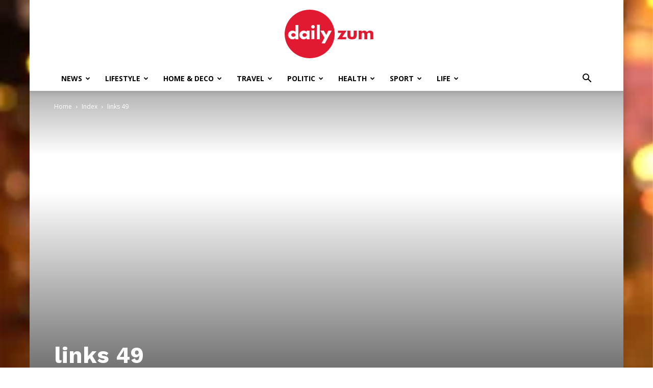

--- FILE ---
content_type: text/html; charset=UTF-8
request_url: https://www.dailyzum.com/links-49/
body_size: 36339
content:
<!doctype html >
<!--[if IE 8]>    <html class="ie8" lang="en"> <![endif]-->
<!--[if IE 9]>    <html class="ie9" lang="en"> <![endif]-->
<!--[if gt IE 8]><!--> <html lang="en-US"> <!--<![endif]-->
<head>
    <title>links 49 | Daily Zum</title>
    <meta charset="UTF-8" />
    <meta name="viewport" content="width=device-width, initial-scale=1.0">
    <link rel="pingback" href="https://www.dailyzum.com/xmlrpc.php" />
    <meta name='robots' content='max-image-preview:large' />
<link rel='dns-prefetch' href='//fonts.googleapis.com' />
<link rel="alternate" type="application/rss+xml" title="Daily Zum &raquo; Feed" href="https://www.dailyzum.com/feed/" />
<link rel="alternate" type="application/rss+xml" title="Daily Zum &raquo; Comments Feed" href="https://www.dailyzum.com/comments/feed/" />
<link rel="alternate" type="application/rss+xml" title="Daily Zum &raquo; links 49 Comments Feed" href="https://www.dailyzum.com/links-49/feed/" />
<link rel="alternate" title="oEmbed (JSON)" type="application/json+oembed" href="https://www.dailyzum.com/wp-json/oembed/1.0/embed?url=https%3A%2F%2Fwww.dailyzum.com%2Flinks-49%2F" />
<link rel="alternate" title="oEmbed (XML)" type="text/xml+oembed" href="https://www.dailyzum.com/wp-json/oembed/1.0/embed?url=https%3A%2F%2Fwww.dailyzum.com%2Flinks-49%2F&#038;format=xml" />
<style id='wp-img-auto-sizes-contain-inline-css' type='text/css'>
img:is([sizes=auto i],[sizes^="auto," i]){contain-intrinsic-size:3000px 1500px}
/*# sourceURL=wp-img-auto-sizes-contain-inline-css */
</style>
<style id='wp-emoji-styles-inline-css' type='text/css'>

	img.wp-smiley, img.emoji {
		display: inline !important;
		border: none !important;
		box-shadow: none !important;
		height: 1em !important;
		width: 1em !important;
		margin: 0 0.07em !important;
		vertical-align: -0.1em !important;
		background: none !important;
		padding: 0 !important;
	}
/*# sourceURL=wp-emoji-styles-inline-css */
</style>
<style id='wp-block-library-inline-css' type='text/css'>
:root{--wp-block-synced-color:#7a00df;--wp-block-synced-color--rgb:122,0,223;--wp-bound-block-color:var(--wp-block-synced-color);--wp-editor-canvas-background:#ddd;--wp-admin-theme-color:#007cba;--wp-admin-theme-color--rgb:0,124,186;--wp-admin-theme-color-darker-10:#006ba1;--wp-admin-theme-color-darker-10--rgb:0,107,160.5;--wp-admin-theme-color-darker-20:#005a87;--wp-admin-theme-color-darker-20--rgb:0,90,135;--wp-admin-border-width-focus:2px}@media (min-resolution:192dpi){:root{--wp-admin-border-width-focus:1.5px}}.wp-element-button{cursor:pointer}:root .has-very-light-gray-background-color{background-color:#eee}:root .has-very-dark-gray-background-color{background-color:#313131}:root .has-very-light-gray-color{color:#eee}:root .has-very-dark-gray-color{color:#313131}:root .has-vivid-green-cyan-to-vivid-cyan-blue-gradient-background{background:linear-gradient(135deg,#00d084,#0693e3)}:root .has-purple-crush-gradient-background{background:linear-gradient(135deg,#34e2e4,#4721fb 50%,#ab1dfe)}:root .has-hazy-dawn-gradient-background{background:linear-gradient(135deg,#faaca8,#dad0ec)}:root .has-subdued-olive-gradient-background{background:linear-gradient(135deg,#fafae1,#67a671)}:root .has-atomic-cream-gradient-background{background:linear-gradient(135deg,#fdd79a,#004a59)}:root .has-nightshade-gradient-background{background:linear-gradient(135deg,#330968,#31cdcf)}:root .has-midnight-gradient-background{background:linear-gradient(135deg,#020381,#2874fc)}:root{--wp--preset--font-size--normal:16px;--wp--preset--font-size--huge:42px}.has-regular-font-size{font-size:1em}.has-larger-font-size{font-size:2.625em}.has-normal-font-size{font-size:var(--wp--preset--font-size--normal)}.has-huge-font-size{font-size:var(--wp--preset--font-size--huge)}.has-text-align-center{text-align:center}.has-text-align-left{text-align:left}.has-text-align-right{text-align:right}.has-fit-text{white-space:nowrap!important}#end-resizable-editor-section{display:none}.aligncenter{clear:both}.items-justified-left{justify-content:flex-start}.items-justified-center{justify-content:center}.items-justified-right{justify-content:flex-end}.items-justified-space-between{justify-content:space-between}.screen-reader-text{border:0;clip-path:inset(50%);height:1px;margin:-1px;overflow:hidden;padding:0;position:absolute;width:1px;word-wrap:normal!important}.screen-reader-text:focus{background-color:#ddd;clip-path:none;color:#444;display:block;font-size:1em;height:auto;left:5px;line-height:normal;padding:15px 23px 14px;text-decoration:none;top:5px;width:auto;z-index:100000}html :where(.has-border-color){border-style:solid}html :where([style*=border-top-color]){border-top-style:solid}html :where([style*=border-right-color]){border-right-style:solid}html :where([style*=border-bottom-color]){border-bottom-style:solid}html :where([style*=border-left-color]){border-left-style:solid}html :where([style*=border-width]){border-style:solid}html :where([style*=border-top-width]){border-top-style:solid}html :where([style*=border-right-width]){border-right-style:solid}html :where([style*=border-bottom-width]){border-bottom-style:solid}html :where([style*=border-left-width]){border-left-style:solid}html :where(img[class*=wp-image-]){height:auto;max-width:100%}:where(figure){margin:0 0 1em}html :where(.is-position-sticky){--wp-admin--admin-bar--position-offset:var(--wp-admin--admin-bar--height,0px)}@media screen and (max-width:600px){html :where(.is-position-sticky){--wp-admin--admin-bar--position-offset:0px}}

/*# sourceURL=wp-block-library-inline-css */
</style><style id='global-styles-inline-css' type='text/css'>
:root{--wp--preset--aspect-ratio--square: 1;--wp--preset--aspect-ratio--4-3: 4/3;--wp--preset--aspect-ratio--3-4: 3/4;--wp--preset--aspect-ratio--3-2: 3/2;--wp--preset--aspect-ratio--2-3: 2/3;--wp--preset--aspect-ratio--16-9: 16/9;--wp--preset--aspect-ratio--9-16: 9/16;--wp--preset--color--black: #000000;--wp--preset--color--cyan-bluish-gray: #abb8c3;--wp--preset--color--white: #ffffff;--wp--preset--color--pale-pink: #f78da7;--wp--preset--color--vivid-red: #cf2e2e;--wp--preset--color--luminous-vivid-orange: #ff6900;--wp--preset--color--luminous-vivid-amber: #fcb900;--wp--preset--color--light-green-cyan: #7bdcb5;--wp--preset--color--vivid-green-cyan: #00d084;--wp--preset--color--pale-cyan-blue: #8ed1fc;--wp--preset--color--vivid-cyan-blue: #0693e3;--wp--preset--color--vivid-purple: #9b51e0;--wp--preset--gradient--vivid-cyan-blue-to-vivid-purple: linear-gradient(135deg,rgb(6,147,227) 0%,rgb(155,81,224) 100%);--wp--preset--gradient--light-green-cyan-to-vivid-green-cyan: linear-gradient(135deg,rgb(122,220,180) 0%,rgb(0,208,130) 100%);--wp--preset--gradient--luminous-vivid-amber-to-luminous-vivid-orange: linear-gradient(135deg,rgb(252,185,0) 0%,rgb(255,105,0) 100%);--wp--preset--gradient--luminous-vivid-orange-to-vivid-red: linear-gradient(135deg,rgb(255,105,0) 0%,rgb(207,46,46) 100%);--wp--preset--gradient--very-light-gray-to-cyan-bluish-gray: linear-gradient(135deg,rgb(238,238,238) 0%,rgb(169,184,195) 100%);--wp--preset--gradient--cool-to-warm-spectrum: linear-gradient(135deg,rgb(74,234,220) 0%,rgb(151,120,209) 20%,rgb(207,42,186) 40%,rgb(238,44,130) 60%,rgb(251,105,98) 80%,rgb(254,248,76) 100%);--wp--preset--gradient--blush-light-purple: linear-gradient(135deg,rgb(255,206,236) 0%,rgb(152,150,240) 100%);--wp--preset--gradient--blush-bordeaux: linear-gradient(135deg,rgb(254,205,165) 0%,rgb(254,45,45) 50%,rgb(107,0,62) 100%);--wp--preset--gradient--luminous-dusk: linear-gradient(135deg,rgb(255,203,112) 0%,rgb(199,81,192) 50%,rgb(65,88,208) 100%);--wp--preset--gradient--pale-ocean: linear-gradient(135deg,rgb(255,245,203) 0%,rgb(182,227,212) 50%,rgb(51,167,181) 100%);--wp--preset--gradient--electric-grass: linear-gradient(135deg,rgb(202,248,128) 0%,rgb(113,206,126) 100%);--wp--preset--gradient--midnight: linear-gradient(135deg,rgb(2,3,129) 0%,rgb(40,116,252) 100%);--wp--preset--font-size--small: 11px;--wp--preset--font-size--medium: 20px;--wp--preset--font-size--large: 32px;--wp--preset--font-size--x-large: 42px;--wp--preset--font-size--regular: 15px;--wp--preset--font-size--larger: 50px;--wp--preset--spacing--20: 0.44rem;--wp--preset--spacing--30: 0.67rem;--wp--preset--spacing--40: 1rem;--wp--preset--spacing--50: 1.5rem;--wp--preset--spacing--60: 2.25rem;--wp--preset--spacing--70: 3.38rem;--wp--preset--spacing--80: 5.06rem;--wp--preset--shadow--natural: 6px 6px 9px rgba(0, 0, 0, 0.2);--wp--preset--shadow--deep: 12px 12px 50px rgba(0, 0, 0, 0.4);--wp--preset--shadow--sharp: 6px 6px 0px rgba(0, 0, 0, 0.2);--wp--preset--shadow--outlined: 6px 6px 0px -3px rgb(255, 255, 255), 6px 6px rgb(0, 0, 0);--wp--preset--shadow--crisp: 6px 6px 0px rgb(0, 0, 0);}:where(.is-layout-flex){gap: 0.5em;}:where(.is-layout-grid){gap: 0.5em;}body .is-layout-flex{display: flex;}.is-layout-flex{flex-wrap: wrap;align-items: center;}.is-layout-flex > :is(*, div){margin: 0;}body .is-layout-grid{display: grid;}.is-layout-grid > :is(*, div){margin: 0;}:where(.wp-block-columns.is-layout-flex){gap: 2em;}:where(.wp-block-columns.is-layout-grid){gap: 2em;}:where(.wp-block-post-template.is-layout-flex){gap: 1.25em;}:where(.wp-block-post-template.is-layout-grid){gap: 1.25em;}.has-black-color{color: var(--wp--preset--color--black) !important;}.has-cyan-bluish-gray-color{color: var(--wp--preset--color--cyan-bluish-gray) !important;}.has-white-color{color: var(--wp--preset--color--white) !important;}.has-pale-pink-color{color: var(--wp--preset--color--pale-pink) !important;}.has-vivid-red-color{color: var(--wp--preset--color--vivid-red) !important;}.has-luminous-vivid-orange-color{color: var(--wp--preset--color--luminous-vivid-orange) !important;}.has-luminous-vivid-amber-color{color: var(--wp--preset--color--luminous-vivid-amber) !important;}.has-light-green-cyan-color{color: var(--wp--preset--color--light-green-cyan) !important;}.has-vivid-green-cyan-color{color: var(--wp--preset--color--vivid-green-cyan) !important;}.has-pale-cyan-blue-color{color: var(--wp--preset--color--pale-cyan-blue) !important;}.has-vivid-cyan-blue-color{color: var(--wp--preset--color--vivid-cyan-blue) !important;}.has-vivid-purple-color{color: var(--wp--preset--color--vivid-purple) !important;}.has-black-background-color{background-color: var(--wp--preset--color--black) !important;}.has-cyan-bluish-gray-background-color{background-color: var(--wp--preset--color--cyan-bluish-gray) !important;}.has-white-background-color{background-color: var(--wp--preset--color--white) !important;}.has-pale-pink-background-color{background-color: var(--wp--preset--color--pale-pink) !important;}.has-vivid-red-background-color{background-color: var(--wp--preset--color--vivid-red) !important;}.has-luminous-vivid-orange-background-color{background-color: var(--wp--preset--color--luminous-vivid-orange) !important;}.has-luminous-vivid-amber-background-color{background-color: var(--wp--preset--color--luminous-vivid-amber) !important;}.has-light-green-cyan-background-color{background-color: var(--wp--preset--color--light-green-cyan) !important;}.has-vivid-green-cyan-background-color{background-color: var(--wp--preset--color--vivid-green-cyan) !important;}.has-pale-cyan-blue-background-color{background-color: var(--wp--preset--color--pale-cyan-blue) !important;}.has-vivid-cyan-blue-background-color{background-color: var(--wp--preset--color--vivid-cyan-blue) !important;}.has-vivid-purple-background-color{background-color: var(--wp--preset--color--vivid-purple) !important;}.has-black-border-color{border-color: var(--wp--preset--color--black) !important;}.has-cyan-bluish-gray-border-color{border-color: var(--wp--preset--color--cyan-bluish-gray) !important;}.has-white-border-color{border-color: var(--wp--preset--color--white) !important;}.has-pale-pink-border-color{border-color: var(--wp--preset--color--pale-pink) !important;}.has-vivid-red-border-color{border-color: var(--wp--preset--color--vivid-red) !important;}.has-luminous-vivid-orange-border-color{border-color: var(--wp--preset--color--luminous-vivid-orange) !important;}.has-luminous-vivid-amber-border-color{border-color: var(--wp--preset--color--luminous-vivid-amber) !important;}.has-light-green-cyan-border-color{border-color: var(--wp--preset--color--light-green-cyan) !important;}.has-vivid-green-cyan-border-color{border-color: var(--wp--preset--color--vivid-green-cyan) !important;}.has-pale-cyan-blue-border-color{border-color: var(--wp--preset--color--pale-cyan-blue) !important;}.has-vivid-cyan-blue-border-color{border-color: var(--wp--preset--color--vivid-cyan-blue) !important;}.has-vivid-purple-border-color{border-color: var(--wp--preset--color--vivid-purple) !important;}.has-vivid-cyan-blue-to-vivid-purple-gradient-background{background: var(--wp--preset--gradient--vivid-cyan-blue-to-vivid-purple) !important;}.has-light-green-cyan-to-vivid-green-cyan-gradient-background{background: var(--wp--preset--gradient--light-green-cyan-to-vivid-green-cyan) !important;}.has-luminous-vivid-amber-to-luminous-vivid-orange-gradient-background{background: var(--wp--preset--gradient--luminous-vivid-amber-to-luminous-vivid-orange) !important;}.has-luminous-vivid-orange-to-vivid-red-gradient-background{background: var(--wp--preset--gradient--luminous-vivid-orange-to-vivid-red) !important;}.has-very-light-gray-to-cyan-bluish-gray-gradient-background{background: var(--wp--preset--gradient--very-light-gray-to-cyan-bluish-gray) !important;}.has-cool-to-warm-spectrum-gradient-background{background: var(--wp--preset--gradient--cool-to-warm-spectrum) !important;}.has-blush-light-purple-gradient-background{background: var(--wp--preset--gradient--blush-light-purple) !important;}.has-blush-bordeaux-gradient-background{background: var(--wp--preset--gradient--blush-bordeaux) !important;}.has-luminous-dusk-gradient-background{background: var(--wp--preset--gradient--luminous-dusk) !important;}.has-pale-ocean-gradient-background{background: var(--wp--preset--gradient--pale-ocean) !important;}.has-electric-grass-gradient-background{background: var(--wp--preset--gradient--electric-grass) !important;}.has-midnight-gradient-background{background: var(--wp--preset--gradient--midnight) !important;}.has-small-font-size{font-size: var(--wp--preset--font-size--small) !important;}.has-medium-font-size{font-size: var(--wp--preset--font-size--medium) !important;}.has-large-font-size{font-size: var(--wp--preset--font-size--large) !important;}.has-x-large-font-size{font-size: var(--wp--preset--font-size--x-large) !important;}
/*# sourceURL=global-styles-inline-css */
</style>

<style id='classic-theme-styles-inline-css' type='text/css'>
/*! This file is auto-generated */
.wp-block-button__link{color:#fff;background-color:#32373c;border-radius:9999px;box-shadow:none;text-decoration:none;padding:calc(.667em + 2px) calc(1.333em + 2px);font-size:1.125em}.wp-block-file__button{background:#32373c;color:#fff;text-decoration:none}
/*# sourceURL=/wp-includes/css/classic-themes.min.css */
</style>
<link rel='stylesheet' id='simple-sitemap-css-css' href='https://www.dailyzum.com/wp-content/plugins/simple-sitemap/lib/assets/css/simple-sitemap.css?ver=3.5.4' type='text/css' media='all' />
<link rel='stylesheet' id='automatic-upload-images-css' href='https://www.dailyzum.com/wp-content/plugins/automatic-upload-images/public/css/automatic-upload-images-public.css?ver=1.0.0' type='text/css' media='all' />
<link rel='stylesheet' id='contact-form-7-css' href='https://www.dailyzum.com/wp-content/plugins/contact-form-7/includes/css/styles.css?ver=5.5.4' type='text/css' media='all' />
<link rel='stylesheet' id='ez-icomoon-css' href='https://www.dailyzum.com/wp-content/plugins/easy-table-of-contents/vendor/icomoon/style.min.css?ver=2.0.17' type='text/css' media='all' />
<link rel='stylesheet' id='ez-toc-css' href='https://www.dailyzum.com/wp-content/plugins/easy-table-of-contents/assets/css/screen.min.css?ver=2.0.17' type='text/css' media='all' />
<style id='ez-toc-inline-css' type='text/css'>
div#ez-toc-container p.ez-toc-title {font-size: 120%;}div#ez-toc-container p.ez-toc-title {font-weight: 500;}div#ez-toc-container ul li {font-size: 95%;}
/*# sourceURL=ez-toc-inline-css */
</style>
<link rel='stylesheet' id='td-plugin-multi-purpose-css' href='https://www.dailyzum.com/wp-content/plugins/td-composer/td-multi-purpose/style.css?ver=5496ac087ca179a9788dadb779dbc160' type='text/css' media='all' />
<link rel='stylesheet' id='google-fonts-style-css' href='https://fonts.googleapis.com/css?family=Work+Sans%3A400%2C700%7COpen+Sans%3A400%2C600%2C700%7CRoboto%3A400%2C500%2C700&#038;display=swap&#038;ver=11.2' type='text/css' media='all' />
<link rel='stylesheet' id='td-theme-css' href='https://www.dailyzum.com/wp-content/themes/Newspaper/style.css?ver=11.2' type='text/css' media='all' />
<style id='td-theme-inline-css' type='text/css'>
    
        @media (max-width: 767px) {
            .td-header-desktop-wrap {
                display: none;
            }
        }
        @media (min-width: 767px) {
            .td-header-mobile-wrap {
                display: none;
            }
        }
    
	
/*# sourceURL=td-theme-inline-css */
</style>
<link rel='stylesheet' id='td-legacy-framework-front-style-css' href='https://www.dailyzum.com/wp-content/plugins/td-composer/legacy/Newspaper/assets/css/td_legacy_main.css?ver=5496ac087ca179a9788dadb779dbc160' type='text/css' media='all' />
<link rel='stylesheet' id='td-standard-pack-framework-front-style-css' href='https://www.dailyzum.com/wp-content/plugins/td-standard-pack/Newspaper/assets/css/td_standard_pack_main.css?ver=9214a050dc0a6c6eeaa5c1aa35f9cfe3' type='text/css' media='all' />
<link rel='stylesheet' id='td-theme-demo-style-css' href='https://www.dailyzum.com/wp-content/plugins/td-composer/legacy/Newspaper/includes/demos/animals/demo_style.css?ver=11.2' type='text/css' media='all' />
<script type="text/javascript" src="https://www.dailyzum.com/wp-includes/js/jquery/jquery.min.js?ver=3.7.1" id="jquery-core-js"></script>
<script type="text/javascript" src="https://www.dailyzum.com/wp-includes/js/jquery/jquery-migrate.min.js?ver=3.4.1" id="jquery-migrate-js"></script>
<script type="text/javascript" src="https://www.dailyzum.com/wp-content/plugins/automatic-upload-images/public/js/automatic-upload-images-public.js?ver=1.0.0" id="automatic-upload-images-js"></script>
<link rel="https://api.w.org/" href="https://www.dailyzum.com/wp-json/" /><link rel="alternate" title="JSON" type="application/json" href="https://www.dailyzum.com/wp-json/wp/v2/posts/30143" /><link rel="EditURI" type="application/rsd+xml" title="RSD" href="https://www.dailyzum.com/xmlrpc.php?rsd" />
<meta name="generator" content="WordPress 6.9" />
<link rel="canonical" href="https://www.dailyzum.com/links-49/" />
<link rel='shortlink' href='https://www.dailyzum.com/?p=30143' />
<!--[if lt IE 9]><script src="https://cdnjs.cloudflare.com/ajax/libs/html5shiv/3.7.3/html5shiv.js"></script><![endif]-->
        <script>
        window.tdb_globals = {"wpRestNonce":"15cd67bc45","wpRestUrl":"https:\/\/www.dailyzum.com\/wp-json\/","permalinkStructure":"\/%postname%\/","isAjax":false,"isAdminBarShowing":false,"autoloadScrollPercent":50,"postAutoloadStatus":"off","origPostEditUrl":null};
    </script>
        <script>
        window.tdaGlobal = {"adminUrl":"https:\/\/www.dailyzum.com\/wp-admin\/","wpRestNonce":"15cd67bc45","wpRestUrl":"https:\/\/www.dailyzum.com\/wp-json\/","permalinkStructure":"\/%postname%\/","postId":30143};
    </script>
    
<!-- JS generated by theme -->

<script>
    
    

	    var tdBlocksArray = []; //here we store all the items for the current page

	    //td_block class - each ajax block uses a object of this class for requests
	    function tdBlock() {
		    this.id = '';
		    this.block_type = 1; //block type id (1-234 etc)
		    this.atts = '';
		    this.td_column_number = '';
		    this.td_current_page = 1; //
		    this.post_count = 0; //from wp
		    this.found_posts = 0; //from wp
		    this.max_num_pages = 0; //from wp
		    this.td_filter_value = ''; //current live filter value
		    this.is_ajax_running = false;
		    this.td_user_action = ''; // load more or infinite loader (used by the animation)
		    this.header_color = '';
		    this.ajax_pagination_infinite_stop = ''; //show load more at page x
	    }


        // td_js_generator - mini detector
        (function(){
            var htmlTag = document.getElementsByTagName("html")[0];

	        if ( navigator.userAgent.indexOf("MSIE 10.0") > -1 ) {
                htmlTag.className += ' ie10';
            }

            if ( !!navigator.userAgent.match(/Trident.*rv\:11\./) ) {
                htmlTag.className += ' ie11';
            }

	        if ( navigator.userAgent.indexOf("Edge") > -1 ) {
                htmlTag.className += ' ieEdge';
            }

            if ( /(iPad|iPhone|iPod)/g.test(navigator.userAgent) ) {
                htmlTag.className += ' td-md-is-ios';
            }

            var user_agent = navigator.userAgent.toLowerCase();
            if ( user_agent.indexOf("android") > -1 ) {
                htmlTag.className += ' td-md-is-android';
            }

            if ( -1 !== navigator.userAgent.indexOf('Mac OS X')  ) {
                htmlTag.className += ' td-md-is-os-x';
            }

            if ( /chrom(e|ium)/.test(navigator.userAgent.toLowerCase()) ) {
               htmlTag.className += ' td-md-is-chrome';
            }

            if ( -1 !== navigator.userAgent.indexOf('Firefox') ) {
                htmlTag.className += ' td-md-is-firefox';
            }

            if ( -1 !== navigator.userAgent.indexOf('Safari') && -1 === navigator.userAgent.indexOf('Chrome') ) {
                htmlTag.className += ' td-md-is-safari';
            }

            if( -1 !== navigator.userAgent.indexOf('IEMobile') ){
                htmlTag.className += ' td-md-is-iemobile';
            }

        })();




        var tdLocalCache = {};

        ( function () {
            "use strict";

            tdLocalCache = {
                data: {},
                remove: function (resource_id) {
                    delete tdLocalCache.data[resource_id];
                },
                exist: function (resource_id) {
                    return tdLocalCache.data.hasOwnProperty(resource_id) && tdLocalCache.data[resource_id] !== null;
                },
                get: function (resource_id) {
                    return tdLocalCache.data[resource_id];
                },
                set: function (resource_id, cachedData) {
                    tdLocalCache.remove(resource_id);
                    tdLocalCache.data[resource_id] = cachedData;
                }
            };
        })();

    
    
var td_viewport_interval_list=[{"limitBottom":767,"sidebarWidth":228},{"limitBottom":1018,"sidebarWidth":300},{"limitBottom":1140,"sidebarWidth":324}];
var td_animation_stack_effect="type0";
var tds_animation_stack=true;
var td_animation_stack_specific_selectors=".entry-thumb, img, .td-lazy-img";
var td_animation_stack_general_selectors=".td-animation-stack img, .td-animation-stack .entry-thumb, .post img, .td-animation-stack .td-lazy-img";
var tdc_is_installed="yes";
var td_ajax_url="https:\/\/www.dailyzum.com\/wp-admin\/admin-ajax.php?td_theme_name=Newspaper&v=11.2";
var td_get_template_directory_uri="https:\/\/www.dailyzum.com\/wp-content\/plugins\/td-composer\/legacy\/common";
var tds_snap_menu="";
var tds_logo_on_sticky="";
var tds_header_style="9";
var td_please_wait="Please wait...";
var td_email_user_pass_incorrect="User or password incorrect!";
var td_email_user_incorrect="Email or username incorrect!";
var td_email_incorrect="Email incorrect!";
var tds_more_articles_on_post_enable="";
var tds_more_articles_on_post_time_to_wait="";
var tds_more_articles_on_post_pages_distance_from_top=0;
var tds_theme_color_site_wide="#81d742";
var tds_smart_sidebar="enabled";
var tdThemeName="Newspaper";
var td_magnific_popup_translation_tPrev="Previous (Left arrow key)";
var td_magnific_popup_translation_tNext="Next (Right arrow key)";
var td_magnific_popup_translation_tCounter="%curr% of %total%";
var td_magnific_popup_translation_ajax_tError="The content from %url% could not be loaded.";
var td_magnific_popup_translation_image_tError="The image #%curr% could not be loaded.";
var tdBlockNonce="a758cd224c";
var tdDateNamesI18n={"month_names":["January","February","March","April","May","June","July","August","September","October","November","December"],"month_names_short":["Jan","Feb","Mar","Apr","May","Jun","Jul","Aug","Sep","Oct","Nov","Dec"],"day_names":["Sunday","Monday","Tuesday","Wednesday","Thursday","Friday","Saturday"],"day_names_short":["Sun","Mon","Tue","Wed","Thu","Fri","Sat"]};
var td_ad_background_click_link="";
var td_ad_background_click_target="";
</script>


<!-- Header style compiled by theme -->

<style>
    
.td-header-wrap .black-menu .sf-menu > .current-menu-item > a,
    .td-header-wrap .black-menu .sf-menu > .current-menu-ancestor > a,
    .td-header-wrap .black-menu .sf-menu > .current-category-ancestor > a,
    .td-header-wrap .black-menu .sf-menu > li > a:hover,
    .td-header-wrap .black-menu .sf-menu > .sfHover > a,
    .sf-menu > .current-menu-item > a:after,
    .sf-menu > .current-menu-ancestor > a:after,
    .sf-menu > .current-category-ancestor > a:after,
    .sf-menu > li:hover > a:after,
    .sf-menu > .sfHover > a:after,
    .header-search-wrap .td-drop-down-search:after,
    .header-search-wrap .td-drop-down-search .btn:hover,
    input[type=submit]:hover,
    .td-read-more a,
    .td-post-category:hover,
    .td_top_authors .td-active .td-author-post-count,
    .td_top_authors .td-active .td-author-comments-count,
    .td_top_authors .td_mod_wrap:hover .td-author-post-count,
    .td_top_authors .td_mod_wrap:hover .td-author-comments-count,
    .td-404-sub-sub-title a:hover,
    .td-search-form-widget .wpb_button:hover,
    .td-rating-bar-wrap div,
    .dropcap,
    .td_wrapper_video_playlist .td_video_controls_playlist_wrapper,
    .wpb_default,
    .wpb_default:hover,
    .td-left-smart-list:hover,
    .td-right-smart-list:hover,
    #bbpress-forums button:hover,
    .bbp_widget_login .button:hover,
    .td-footer-wrapper .td-post-category,
    .td-footer-wrapper .widget_product_search input[type="submit"]:hover,
    .single-product .product .summary .cart .button:hover,
    .td-next-prev-wrap a:hover,
    .td-load-more-wrap a:hover,
    .td-post-small-box a:hover,
    .page-nav .current,
    .page-nav:first-child > div,
    #bbpress-forums .bbp-pagination .current,
    #bbpress-forums #bbp-single-user-details #bbp-user-navigation li.current a,
    .td-theme-slider:hover .slide-meta-cat a,
    a.vc_btn-black:hover,
    .td-trending-now-wrapper:hover .td-trending-now-title,
    .td-scroll-up,
    .td-smart-list-button:hover,
    .td-weather-information:before,
    .td-weather-week:before,
    .td_block_exchange .td-exchange-header:before,
    .td-pulldown-syle-2 .td-subcat-dropdown ul:after,
    .td_block_template_9 .td-block-title:after,
    .td_block_template_15 .td-block-title:before,
    div.wpforms-container .wpforms-form div.wpforms-submit-container button[type=submit],
    .td-close-video-fixed {
        background-color: #81d742;
    }

    .td_block_template_4 .td-related-title .td-cur-simple-item:before {
        border-color: #81d742 transparent transparent transparent !important;
    }
    
    
    .td_block_template_4 .td-related-title .td-cur-simple-item,
    .td_block_template_3 .td-related-title .td-cur-simple-item,
    .td_block_template_9 .td-related-title:after {
        background-color: #81d742;
    }

    a,
    cite a:hover,
    .td-page-content blockquote p,
    .td-post-content blockquote p,
    .mce-content-body blockquote p,
    .comment-content blockquote p,
    .wpb_text_column blockquote p,
    .td_block_text_with_title blockquote p,
    .td_module_wrap:hover .entry-title a,
    .td-subcat-filter .td-subcat-list a:hover,
    .td-subcat-filter .td-subcat-dropdown a:hover,
    .td_quote_on_blocks,
    .dropcap2,
    .dropcap3,
    .td_top_authors .td-active .td-authors-name a,
    .td_top_authors .td_mod_wrap:hover .td-authors-name a,
    .td-post-next-prev-content a:hover,
    .author-box-wrap .td-author-social a:hover,
    .td-author-name a:hover,
    .td-author-url a:hover,
    .comment-reply-link:hover,
    .logged-in-as a:hover,
    #cancel-comment-reply-link:hover,
    .td-search-query,
    .widget a:hover,
    .td_wp_recentcomments a:hover,
    .archive .widget_archive .current,
    .archive .widget_archive .current a,
    .widget_calendar tfoot a:hover,
    #bbpress-forums li.bbp-header .bbp-reply-content span a:hover,
    #bbpress-forums .bbp-forum-freshness a:hover,
    #bbpress-forums .bbp-topic-freshness a:hover,
    #bbpress-forums .bbp-forums-list li a:hover,
    #bbpress-forums .bbp-forum-title:hover,
    #bbpress-forums .bbp-topic-permalink:hover,
    #bbpress-forums .bbp-topic-started-by a:hover,
    #bbpress-forums .bbp-topic-started-in a:hover,
    #bbpress-forums .bbp-body .super-sticky li.bbp-topic-title .bbp-topic-permalink,
    #bbpress-forums .bbp-body .sticky li.bbp-topic-title .bbp-topic-permalink,
    .widget_display_replies .bbp-author-name,
    .widget_display_topics .bbp-author-name,
    .td-subfooter-menu li a:hover,
    a.vc_btn-black:hover,
    .td-smart-list-dropdown-wrap .td-smart-list-button:hover,
    .td-instagram-user a,
    .td-block-title-wrap .td-wrapper-pulldown-filter .td-pulldown-filter-display-option:hover,
    .td-block-title-wrap .td-wrapper-pulldown-filter .td-pulldown-filter-display-option:hover i,
    .td-block-title-wrap .td-wrapper-pulldown-filter .td-pulldown-filter-link:hover,
    .td-block-title-wrap .td-wrapper-pulldown-filter .td-pulldown-filter-item .td-cur-simple-item,
    .td-pulldown-syle-2 .td-subcat-dropdown:hover .td-subcat-more span,
    .td-pulldown-syle-2 .td-subcat-dropdown:hover .td-subcat-more i,
    .td-pulldown-syle-3 .td-subcat-dropdown:hover .td-subcat-more span,
    .td-pulldown-syle-3 .td-subcat-dropdown:hover .td-subcat-more i,
    .td_block_template_2 .td-related-title .td-cur-simple-item,
    .td_block_template_5 .td-related-title .td-cur-simple-item,
    .td_block_template_6 .td-related-title .td-cur-simple-item,
    .td_block_template_7 .td-related-title .td-cur-simple-item,
    .td_block_template_8 .td-related-title .td-cur-simple-item,
    .td_block_template_9 .td-related-title .td-cur-simple-item,
    .td_block_template_10 .td-related-title .td-cur-simple-item,
    .td_block_template_11 .td-related-title .td-cur-simple-item,
    .td_block_template_12 .td-related-title .td-cur-simple-item,
    .td_block_template_13 .td-related-title .td-cur-simple-item,
    .td_block_template_14 .td-related-title .td-cur-simple-item,
    .td_block_template_15 .td-related-title .td-cur-simple-item,
    .td_block_template_16 .td-related-title .td-cur-simple-item,
    .td_block_template_17 .td-related-title .td-cur-simple-item,
    .td-theme-wrap .sf-menu ul .td-menu-item > a:hover,
    .td-theme-wrap .sf-menu ul .sfHover > a,
    .td-theme-wrap .sf-menu ul .current-menu-ancestor > a,
    .td-theme-wrap .sf-menu ul .current-category-ancestor > a,
    .td-theme-wrap .sf-menu ul .current-menu-item > a,
    .td_outlined_btn,
    .td_block_categories_tags .td-ct-item:hover {
        color: #81d742;
    }

    a.vc_btn-black.vc_btn_square_outlined:hover,
    a.vc_btn-black.vc_btn_outlined:hover {
        color: #81d742 !important;
    }

    .td-next-prev-wrap a:hover,
    .td-load-more-wrap a:hover,
    .td-post-small-box a:hover,
    .page-nav .current,
    .page-nav:first-child > div,
    #bbpress-forums .bbp-pagination .current,
    .post .td_quote_box,
    .page .td_quote_box,
    a.vc_btn-black:hover,
    .td_block_template_5 .td-block-title > *,
    .td_outlined_btn {
        border-color: #81d742;
    }

    .td_wrapper_video_playlist .td_video_currently_playing:after {
        border-color: #81d742 !important;
    }

    .header-search-wrap .td-drop-down-search:before {
        border-color: transparent transparent #81d742 transparent;
    }

    .block-title > span,
    .block-title > a,
    .block-title > label,
    .widgettitle,
    .widgettitle:after,
    body .td-trending-now-title,
    .td-trending-now-wrapper:hover .td-trending-now-title,
    .wpb_tabs li.ui-tabs-active a,
    .wpb_tabs li:hover a,
    .vc_tta-container .vc_tta-color-grey.vc_tta-tabs-position-top.vc_tta-style-classic .vc_tta-tabs-container .vc_tta-tab.vc_active > a,
    .vc_tta-container .vc_tta-color-grey.vc_tta-tabs-position-top.vc_tta-style-classic .vc_tta-tabs-container .vc_tta-tab:hover > a,
    .td_block_template_1 .td-related-title .td-cur-simple-item,
    .td-subcat-filter .td-subcat-dropdown:hover .td-subcat-more, 
    .td_3D_btn,
    .td_shadow_btn,
    .td_default_btn,
    .td_round_btn, 
    .td_outlined_btn:hover {
    	background-color: #81d742;
    }
    .block-title,
    .td_block_template_1 .td-related-title,
    .wpb_tabs .wpb_tabs_nav,
    .vc_tta-container .vc_tta-color-grey.vc_tta-tabs-position-top.vc_tta-style-classic .vc_tta-tabs-container {
        border-color: #81d742;
    }
    .td_block_wrap .td-subcat-item a.td-cur-simple-item {
	    color: #81d742;
	}


    
    .td-grid-style-4 .entry-title
    {
        background-color: rgba(129, 215, 66, 0.7);
    }


    
    .td-menu-background:before,
    .td-search-background:before {
        background: rgba(0,33,13,0.81);
        background: -moz-linear-gradient(top, rgba(0,33,13,0.81) 0%, rgba(113,211,86,0.85) 100%);
        background: -webkit-gradient(left top, left bottom, color-stop(0%, rgba(0,33,13,0.81)), color-stop(100%, rgba(113,211,86,0.85)));
        background: -webkit-linear-gradient(top, rgba(0,33,13,0.81) 0%, rgba(113,211,86,0.85) 100%);
        background: -o-linear-gradient(top, rgba(0,33,13,0.81) 0%, rgba(113,211,86,0.85) 100%);
        background: -ms-linear-gradient(top, rgba(0,33,13,0.81) 0%, rgba(113,211,86,0.85) 100%);
        background: linear-gradient(to bottom, rgba(0,33,13,0.81) 0%, rgba(113,211,86,0.85) 100%);
        filter: progid:DXImageTransform.Microsoft.gradient( startColorstr='rgba(0,33,13,0.81)', endColorstr='rgba(113,211,86,0.85)', GradientType=0 );
    }

    
    .td-mobile-content .current-menu-item > a,
    .td-mobile-content .current-menu-ancestor > a,
    .td-mobile-content .current-category-ancestor > a,
    #td-mobile-nav .td-menu-login-section a:hover,
    #td-mobile-nav .td-register-section a:hover,
    #td-mobile-nav .td-menu-socials-wrap a:hover i,
    .td-search-close a:hover i {
        color: #71d356;
    }

    
    .td-menu-background,
    .td-search-background {
        background-image: url('https://www.dailyzum.com/wp-content/uploads/2022/01/10.jpg');
    }

    
    .sf-menu ul .menu-item a {
        font-family:"Work Sans";
	
    }
    
	#td-mobile-nav,
	#td-mobile-nav .wpb_button,
	.td-search-wrap-mob {
		font-family:"Work Sans";
	
	}


	
    .td-page-title,
    .td-category-title-holder .td-page-title {
    	font-family:"Work Sans";
	
    }
    
    .td-page-content h1,
    .wpb_text_column h1 {
    	font-family:"Work Sans";
	
    }
    
    .td-page-content h2,
    .wpb_text_column h2 {
    	font-family:"Work Sans";
	
    }
    
    .td-page-content h3,
    .wpb_text_column h3 {
    	font-family:"Work Sans";
	
    }
    
    .td-page-content h4,
    .wpb_text_column h4 {
    	font-family:"Work Sans";
	
    }
    
    .td-page-content h5,
    .wpb_text_column h5 {
    	font-family:"Work Sans";
	
    }
    
    .td-page-content h6,
    .wpb_text_column h6 {
    	font-family:"Work Sans";
	
    }.td-header-style-12 .td-header-menu-wrap-full,
    .td-header-style-12 .td-affix,
    .td-grid-style-1.td-hover-1 .td-big-grid-post:hover .td-post-category,
    .td-grid-style-5.td-hover-1 .td-big-grid-post:hover .td-post-category,
    .td_category_template_3 .td-current-sub-category,
    .td_category_template_8 .td-category-header .td-category a.td-current-sub-category,
    .td_category_template_4 .td-category-siblings .td-category a:hover,
     .td_block_big_grid_9.td-grid-style-1 .td-post-category,
    .td_block_big_grid_9.td-grid-style-5 .td-post-category,
    .td-grid-style-6.td-hover-1 .td-module-thumb:after,
     .tdm-menu-active-style5 .td-header-menu-wrap .sf-menu > .current-menu-item > a,
    .tdm-menu-active-style5 .td-header-menu-wrap .sf-menu > .current-menu-ancestor > a,
    .tdm-menu-active-style5 .td-header-menu-wrap .sf-menu > .current-category-ancestor > a,
    .tdm-menu-active-style5 .td-header-menu-wrap .sf-menu > li > a:hover,
    .tdm-menu-active-style5 .td-header-menu-wrap .sf-menu > .sfHover > a {
        background-color: #81d742;
    }
    
    .td_mega_menu_sub_cats .cur-sub-cat,
    .td-mega-span h3 a:hover,
    .td_mod_mega_menu:hover .entry-title a,
    .header-search-wrap .result-msg a:hover,
    .td-header-top-menu .td-drop-down-search .td_module_wrap:hover .entry-title a,
    .td-header-top-menu .td-icon-search:hover,
    .td-header-wrap .result-msg a:hover,
    .top-header-menu li a:hover,
    .top-header-menu .current-menu-item > a,
    .top-header-menu .current-menu-ancestor > a,
    .top-header-menu .current-category-ancestor > a,
    .td-social-icon-wrap > a:hover,
    .td-header-sp-top-widget .td-social-icon-wrap a:hover,
    .td_mod_related_posts:hover h3 > a,
    .td-post-template-11 .td-related-title .td-related-left:hover,
    .td-post-template-11 .td-related-title .td-related-right:hover,
    .td-post-template-11 .td-related-title .td-cur-simple-item,
    .td-post-template-11 .td_block_related_posts .td-next-prev-wrap a:hover,
    .td-category-header .td-pulldown-category-filter-link:hover,
    .td-category-siblings .td-subcat-dropdown a:hover,
    .td-category-siblings .td-subcat-dropdown a.td-current-sub-category,
    .footer-text-wrap .footer-email-wrap a,
    .footer-social-wrap a:hover,
    .td_module_17 .td-read-more a:hover,
    .td_module_18 .td-read-more a:hover,
    .td_module_19 .td-post-author-name a:hover,
    .td-pulldown-syle-2 .td-subcat-dropdown:hover .td-subcat-more span,
    .td-pulldown-syle-2 .td-subcat-dropdown:hover .td-subcat-more i,
    .td-pulldown-syle-3 .td-subcat-dropdown:hover .td-subcat-more span,
    .td-pulldown-syle-3 .td-subcat-dropdown:hover .td-subcat-more i,
    .tdm-menu-active-style3 .tdm-header.td-header-wrap .sf-menu > .current-category-ancestor > a,
    .tdm-menu-active-style3 .tdm-header.td-header-wrap .sf-menu > .current-menu-ancestor > a,
    .tdm-menu-active-style3 .tdm-header.td-header-wrap .sf-menu > .current-menu-item > a,
    .tdm-menu-active-style3 .tdm-header.td-header-wrap .sf-menu > .sfHover > a,
    .tdm-menu-active-style3 .tdm-header.td-header-wrap .sf-menu > li > a:hover {
        color: #81d742;
    }
    
    .td-mega-menu-page .wpb_content_element ul li a:hover,
    .td-theme-wrap .td-aj-search-results .td_module_wrap:hover .entry-title a,
    .td-theme-wrap .header-search-wrap .result-msg a:hover {
        color: #81d742 !important;
    }
    
    .td_category_template_8 .td-category-header .td-category a.td-current-sub-category,
    .td_category_template_4 .td-category-siblings .td-category a:hover,
    .tdm-menu-active-style4 .tdm-header .sf-menu > .current-menu-item > a,
    .tdm-menu-active-style4 .tdm-header .sf-menu > .current-menu-ancestor > a,
    .tdm-menu-active-style4 .tdm-header .sf-menu > .current-category-ancestor > a,
    .tdm-menu-active-style4 .tdm-header .sf-menu > li > a:hover,
    .tdm-menu-active-style4 .tdm-header .sf-menu > .sfHover > a {
        border-color: #81d742;
    }
    
    


    
    .sf-menu ul .td-menu-item a {
        font-family:"Work Sans";
	
    }
    
    
    
    .block-title > span,
    .block-title > a,
    .widgettitle,
    body .td-trending-now-title,
    .wpb_tabs li a,
    .vc_tta-container .vc_tta-color-grey.vc_tta-tabs-position-top.vc_tta-style-classic .vc_tta-tabs-container .vc_tta-tab > a,
    .td-theme-wrap .td-related-title a,
    .woocommerce div.product .woocommerce-tabs ul.tabs li a,
    .woocommerce .product .products h2:not(.woocommerce-loop-product__title),
    .td-theme-wrap .td-block-title {
        font-weight:bold;
	text-transform:uppercase;
	
    }
    
    .td_mod_mega_menu .item-details a {
        font-family:"Work Sans";
	font-size:15px;
	font-weight:bold;
	
    }
    
    .td_mega_menu_sub_cats .block-mega-child-cats a {
        font-family:"Work Sans";
	font-size:14px;
	
    }
    
    .td-theme-slider.iosSlider-col-1 .td-module-title {
        font-weight:bold;
	
    }
    
    .td-theme-slider.iosSlider-col-2 .td-module-title {
        font-weight:bold;
	
    }
    
    .td-theme-slider.iosSlider-col-3 .td-module-title {
        font-weight:bold;
	
    }
    
	.td_module_wrap .td-module-title {
		font-family:"Work Sans";
	
	}
    
    .td_module_1 .td-module-title {
    	font-weight:bold;
	
    }
    
    .td_module_2 .td-module-title {
    	font-size:21px;
	line-height:25px;
	font-weight:bold;
	
    }
    
    .td_module_3 .td-module-title {
    	font-weight:bold;
	
    }
    
    .td_module_4 .td-module-title {
    	font-weight:bold;
	
    }
    
    .td_module_5 .td-module-title {
    	font-weight:bold;
	
    }
    
    .td_module_6 .td-module-title {
    	font-size:14px;
	line-height:18px;
	font-weight:bold;
	
    }
    
    .td_module_7 .td-module-title {
    	font-weight:bold;
	
    }
    
    .td_module_8 .td-module-title {
    	font-weight:bold;
	
    }
    
    .td_module_9 .td-module-title {
    	font-weight:bold;
	
    }
    
    .td_module_10 .td-module-title {
    	font-weight:bold;
	
    }
    
    .td_module_11 .td-module-title {
    	font-weight:bold;
	
    }
    
    .td_module_12 .td-module-title {
    	font-weight:bold;
	
    }
    
    .td_module_13 .td-module-title {
    	font-weight:bold;
	
    }
    
    .td_module_14 .td-module-title {
    	font-weight:bold;
	
    }
    
    .td_module_15 .entry-title {
    	font-weight:bold;
	
    }
    
    .td_module_16 .td-module-title {
    	font-weight:bold;
	
    }
    
	.td_block_trending_now .entry-title,
	.td-theme-slider .td-module-title,
    .td-big-grid-post .entry-title {
		font-family:"Work Sans";
	
	}
    
    .td_module_mx1 .td-module-title {
    	font-weight:bold;
	
    }
    
    .td_module_mx2 .td-module-title {
    	font-weight:bold;
	
    }
    
    .td_module_mx3 .td-module-title {
    	font-weight:bold;
	
    }
    
    .td_module_mx4 .td-module-title {
    	font-weight:bold;
	
    }
    
    .td_module_mx7 .td-module-title {
    	font-weight:bold;
	
    }
    
    .td_module_mx8 .td-module-title {
    	font-weight:bold;
	
    }
    
    .td-big-grid-post.td-big-thumb .td-big-grid-meta,
    .td-big-thumb .td-big-grid-meta .entry-title {
        font-size:32px;
	font-weight:bold;
	
    }
    
    .td-big-grid-post.td-medium-thumb .td-big-grid-meta,
    .td-medium-thumb .td-big-grid-meta .entry-title {
        font-size:22px;
	line-height:27px;
	font-weight:bold;
	
    }
    
    .td-big-grid-post.td-small-thumb .td-big-grid-meta,
    .td-small-thumb .td-big-grid-meta .entry-title {
        font-weight:bold;
	
    }
    
    .td-big-grid-post.td-tiny-thumb .td-big-grid-meta,
    .td-tiny-thumb .td-big-grid-meta .entry-title {
        font-weight:normal;
	
    }
    
    
    
	.post .td-post-header .entry-title {
		font-family:"Work Sans";
	
	}
    
    .td-post-template-default .td-post-header .entry-title {
        font-weight:bold;
	
    }
    
    .td-post-template-1 .td-post-header .entry-title {
        font-weight:bold;
	
    }
    
    .td-post-template-2 .td-post-header .entry-title {
        font-weight:bold;
	
    }
    
    .td-post-template-3 .td-post-header .entry-title {
        font-weight:bold;
	
    }
    
    .td-post-template-4 .td-post-header .entry-title {
        font-weight:bold;
	
    }
    
    .td-post-template-5 .td-post-header .entry-title {
        font-weight:bold;
	
    }
    
    .td-post-template-6 .td-post-header .entry-title {
        font-weight:bold;
	
    }
    
    .td-post-template-7 .td-post-header .entry-title {
        font-weight:bold;
	
    }
    
    .td-post-template-8 .td-post-header .entry-title {
        font-weight:bold;
	
    }
    
    .td-post-template-9 .td-post-header .entry-title {
        font-weight:bold;
	
    }
    
    .td-post-template-10 .td-post-header .entry-title {
        font-weight:bold;
	
    }
    
    .td-post-template-11 .td-post-header .entry-title {
        font-weight:bold;
	
    }
    
    .td-post-template-12 .td-post-header .entry-title {
        font-weight:bold;
	
    }
    
    .td-post-template-13 .td-post-header .entry-title {
        font-weight:bold;
	
    }
    
    
    
    .widget_archive a,
    .widget_calendar,
    .widget_categories a,
    .widget_nav_menu a,
    .widget_meta a,
    .widget_pages a,
    .widget_recent_comments a,
    .widget_recent_entries a,
    .widget_text .textwidget,
    .widget_tag_cloud a,
    .widget_search input,
    .woocommerce .product-categories a,
    .widget_display_forums a,
    .widget_display_replies a,
    .widget_display_topics a,
    .widget_display_views a,
    .widget_display_stats {
    	font-family:"Work Sans";
	font-size:16px;
	font-weight:bold;
	
    }

.td-header-wrap .black-menu .sf-menu > .current-menu-item > a,
    .td-header-wrap .black-menu .sf-menu > .current-menu-ancestor > a,
    .td-header-wrap .black-menu .sf-menu > .current-category-ancestor > a,
    .td-header-wrap .black-menu .sf-menu > li > a:hover,
    .td-header-wrap .black-menu .sf-menu > .sfHover > a,
    .sf-menu > .current-menu-item > a:after,
    .sf-menu > .current-menu-ancestor > a:after,
    .sf-menu > .current-category-ancestor > a:after,
    .sf-menu > li:hover > a:after,
    .sf-menu > .sfHover > a:after,
    .header-search-wrap .td-drop-down-search:after,
    .header-search-wrap .td-drop-down-search .btn:hover,
    input[type=submit]:hover,
    .td-read-more a,
    .td-post-category:hover,
    .td_top_authors .td-active .td-author-post-count,
    .td_top_authors .td-active .td-author-comments-count,
    .td_top_authors .td_mod_wrap:hover .td-author-post-count,
    .td_top_authors .td_mod_wrap:hover .td-author-comments-count,
    .td-404-sub-sub-title a:hover,
    .td-search-form-widget .wpb_button:hover,
    .td-rating-bar-wrap div,
    .dropcap,
    .td_wrapper_video_playlist .td_video_controls_playlist_wrapper,
    .wpb_default,
    .wpb_default:hover,
    .td-left-smart-list:hover,
    .td-right-smart-list:hover,
    #bbpress-forums button:hover,
    .bbp_widget_login .button:hover,
    .td-footer-wrapper .td-post-category,
    .td-footer-wrapper .widget_product_search input[type="submit"]:hover,
    .single-product .product .summary .cart .button:hover,
    .td-next-prev-wrap a:hover,
    .td-load-more-wrap a:hover,
    .td-post-small-box a:hover,
    .page-nav .current,
    .page-nav:first-child > div,
    #bbpress-forums .bbp-pagination .current,
    #bbpress-forums #bbp-single-user-details #bbp-user-navigation li.current a,
    .td-theme-slider:hover .slide-meta-cat a,
    a.vc_btn-black:hover,
    .td-trending-now-wrapper:hover .td-trending-now-title,
    .td-scroll-up,
    .td-smart-list-button:hover,
    .td-weather-information:before,
    .td-weather-week:before,
    .td_block_exchange .td-exchange-header:before,
    .td-pulldown-syle-2 .td-subcat-dropdown ul:after,
    .td_block_template_9 .td-block-title:after,
    .td_block_template_15 .td-block-title:before,
    div.wpforms-container .wpforms-form div.wpforms-submit-container button[type=submit],
    .td-close-video-fixed {
        background-color: #81d742;
    }

    .td_block_template_4 .td-related-title .td-cur-simple-item:before {
        border-color: #81d742 transparent transparent transparent !important;
    }
    
    
    .td_block_template_4 .td-related-title .td-cur-simple-item,
    .td_block_template_3 .td-related-title .td-cur-simple-item,
    .td_block_template_9 .td-related-title:after {
        background-color: #81d742;
    }

    a,
    cite a:hover,
    .td-page-content blockquote p,
    .td-post-content blockquote p,
    .mce-content-body blockquote p,
    .comment-content blockquote p,
    .wpb_text_column blockquote p,
    .td_block_text_with_title blockquote p,
    .td_module_wrap:hover .entry-title a,
    .td-subcat-filter .td-subcat-list a:hover,
    .td-subcat-filter .td-subcat-dropdown a:hover,
    .td_quote_on_blocks,
    .dropcap2,
    .dropcap3,
    .td_top_authors .td-active .td-authors-name a,
    .td_top_authors .td_mod_wrap:hover .td-authors-name a,
    .td-post-next-prev-content a:hover,
    .author-box-wrap .td-author-social a:hover,
    .td-author-name a:hover,
    .td-author-url a:hover,
    .comment-reply-link:hover,
    .logged-in-as a:hover,
    #cancel-comment-reply-link:hover,
    .td-search-query,
    .widget a:hover,
    .td_wp_recentcomments a:hover,
    .archive .widget_archive .current,
    .archive .widget_archive .current a,
    .widget_calendar tfoot a:hover,
    #bbpress-forums li.bbp-header .bbp-reply-content span a:hover,
    #bbpress-forums .bbp-forum-freshness a:hover,
    #bbpress-forums .bbp-topic-freshness a:hover,
    #bbpress-forums .bbp-forums-list li a:hover,
    #bbpress-forums .bbp-forum-title:hover,
    #bbpress-forums .bbp-topic-permalink:hover,
    #bbpress-forums .bbp-topic-started-by a:hover,
    #bbpress-forums .bbp-topic-started-in a:hover,
    #bbpress-forums .bbp-body .super-sticky li.bbp-topic-title .bbp-topic-permalink,
    #bbpress-forums .bbp-body .sticky li.bbp-topic-title .bbp-topic-permalink,
    .widget_display_replies .bbp-author-name,
    .widget_display_topics .bbp-author-name,
    .td-subfooter-menu li a:hover,
    a.vc_btn-black:hover,
    .td-smart-list-dropdown-wrap .td-smart-list-button:hover,
    .td-instagram-user a,
    .td-block-title-wrap .td-wrapper-pulldown-filter .td-pulldown-filter-display-option:hover,
    .td-block-title-wrap .td-wrapper-pulldown-filter .td-pulldown-filter-display-option:hover i,
    .td-block-title-wrap .td-wrapper-pulldown-filter .td-pulldown-filter-link:hover,
    .td-block-title-wrap .td-wrapper-pulldown-filter .td-pulldown-filter-item .td-cur-simple-item,
    .td-pulldown-syle-2 .td-subcat-dropdown:hover .td-subcat-more span,
    .td-pulldown-syle-2 .td-subcat-dropdown:hover .td-subcat-more i,
    .td-pulldown-syle-3 .td-subcat-dropdown:hover .td-subcat-more span,
    .td-pulldown-syle-3 .td-subcat-dropdown:hover .td-subcat-more i,
    .td_block_template_2 .td-related-title .td-cur-simple-item,
    .td_block_template_5 .td-related-title .td-cur-simple-item,
    .td_block_template_6 .td-related-title .td-cur-simple-item,
    .td_block_template_7 .td-related-title .td-cur-simple-item,
    .td_block_template_8 .td-related-title .td-cur-simple-item,
    .td_block_template_9 .td-related-title .td-cur-simple-item,
    .td_block_template_10 .td-related-title .td-cur-simple-item,
    .td_block_template_11 .td-related-title .td-cur-simple-item,
    .td_block_template_12 .td-related-title .td-cur-simple-item,
    .td_block_template_13 .td-related-title .td-cur-simple-item,
    .td_block_template_14 .td-related-title .td-cur-simple-item,
    .td_block_template_15 .td-related-title .td-cur-simple-item,
    .td_block_template_16 .td-related-title .td-cur-simple-item,
    .td_block_template_17 .td-related-title .td-cur-simple-item,
    .td-theme-wrap .sf-menu ul .td-menu-item > a:hover,
    .td-theme-wrap .sf-menu ul .sfHover > a,
    .td-theme-wrap .sf-menu ul .current-menu-ancestor > a,
    .td-theme-wrap .sf-menu ul .current-category-ancestor > a,
    .td-theme-wrap .sf-menu ul .current-menu-item > a,
    .td_outlined_btn,
    .td_block_categories_tags .td-ct-item:hover {
        color: #81d742;
    }

    a.vc_btn-black.vc_btn_square_outlined:hover,
    a.vc_btn-black.vc_btn_outlined:hover {
        color: #81d742 !important;
    }

    .td-next-prev-wrap a:hover,
    .td-load-more-wrap a:hover,
    .td-post-small-box a:hover,
    .page-nav .current,
    .page-nav:first-child > div,
    #bbpress-forums .bbp-pagination .current,
    .post .td_quote_box,
    .page .td_quote_box,
    a.vc_btn-black:hover,
    .td_block_template_5 .td-block-title > *,
    .td_outlined_btn {
        border-color: #81d742;
    }

    .td_wrapper_video_playlist .td_video_currently_playing:after {
        border-color: #81d742 !important;
    }

    .header-search-wrap .td-drop-down-search:before {
        border-color: transparent transparent #81d742 transparent;
    }

    .block-title > span,
    .block-title > a,
    .block-title > label,
    .widgettitle,
    .widgettitle:after,
    body .td-trending-now-title,
    .td-trending-now-wrapper:hover .td-trending-now-title,
    .wpb_tabs li.ui-tabs-active a,
    .wpb_tabs li:hover a,
    .vc_tta-container .vc_tta-color-grey.vc_tta-tabs-position-top.vc_tta-style-classic .vc_tta-tabs-container .vc_tta-tab.vc_active > a,
    .vc_tta-container .vc_tta-color-grey.vc_tta-tabs-position-top.vc_tta-style-classic .vc_tta-tabs-container .vc_tta-tab:hover > a,
    .td_block_template_1 .td-related-title .td-cur-simple-item,
    .td-subcat-filter .td-subcat-dropdown:hover .td-subcat-more, 
    .td_3D_btn,
    .td_shadow_btn,
    .td_default_btn,
    .td_round_btn, 
    .td_outlined_btn:hover {
    	background-color: #81d742;
    }
    .block-title,
    .td_block_template_1 .td-related-title,
    .wpb_tabs .wpb_tabs_nav,
    .vc_tta-container .vc_tta-color-grey.vc_tta-tabs-position-top.vc_tta-style-classic .vc_tta-tabs-container {
        border-color: #81d742;
    }
    .td_block_wrap .td-subcat-item a.td-cur-simple-item {
	    color: #81d742;
	}


    
    .td-grid-style-4 .entry-title
    {
        background-color: rgba(129, 215, 66, 0.7);
    }


    
    .td-menu-background:before,
    .td-search-background:before {
        background: rgba(0,33,13,0.81);
        background: -moz-linear-gradient(top, rgba(0,33,13,0.81) 0%, rgba(113,211,86,0.85) 100%);
        background: -webkit-gradient(left top, left bottom, color-stop(0%, rgba(0,33,13,0.81)), color-stop(100%, rgba(113,211,86,0.85)));
        background: -webkit-linear-gradient(top, rgba(0,33,13,0.81) 0%, rgba(113,211,86,0.85) 100%);
        background: -o-linear-gradient(top, rgba(0,33,13,0.81) 0%, rgba(113,211,86,0.85) 100%);
        background: -ms-linear-gradient(top, rgba(0,33,13,0.81) 0%, rgba(113,211,86,0.85) 100%);
        background: linear-gradient(to bottom, rgba(0,33,13,0.81) 0%, rgba(113,211,86,0.85) 100%);
        filter: progid:DXImageTransform.Microsoft.gradient( startColorstr='rgba(0,33,13,0.81)', endColorstr='rgba(113,211,86,0.85)', GradientType=0 );
    }

    
    .td-mobile-content .current-menu-item > a,
    .td-mobile-content .current-menu-ancestor > a,
    .td-mobile-content .current-category-ancestor > a,
    #td-mobile-nav .td-menu-login-section a:hover,
    #td-mobile-nav .td-register-section a:hover,
    #td-mobile-nav .td-menu-socials-wrap a:hover i,
    .td-search-close a:hover i {
        color: #71d356;
    }

    
    .td-menu-background,
    .td-search-background {
        background-image: url('https://www.dailyzum.com/wp-content/uploads/2022/01/10.jpg');
    }

    
    .sf-menu ul .menu-item a {
        font-family:"Work Sans";
	
    }
    
	#td-mobile-nav,
	#td-mobile-nav .wpb_button,
	.td-search-wrap-mob {
		font-family:"Work Sans";
	
	}


	
    .td-page-title,
    .td-category-title-holder .td-page-title {
    	font-family:"Work Sans";
	
    }
    
    .td-page-content h1,
    .wpb_text_column h1 {
    	font-family:"Work Sans";
	
    }
    
    .td-page-content h2,
    .wpb_text_column h2 {
    	font-family:"Work Sans";
	
    }
    
    .td-page-content h3,
    .wpb_text_column h3 {
    	font-family:"Work Sans";
	
    }
    
    .td-page-content h4,
    .wpb_text_column h4 {
    	font-family:"Work Sans";
	
    }
    
    .td-page-content h5,
    .wpb_text_column h5 {
    	font-family:"Work Sans";
	
    }
    
    .td-page-content h6,
    .wpb_text_column h6 {
    	font-family:"Work Sans";
	
    }.td-header-style-12 .td-header-menu-wrap-full,
    .td-header-style-12 .td-affix,
    .td-grid-style-1.td-hover-1 .td-big-grid-post:hover .td-post-category,
    .td-grid-style-5.td-hover-1 .td-big-grid-post:hover .td-post-category,
    .td_category_template_3 .td-current-sub-category,
    .td_category_template_8 .td-category-header .td-category a.td-current-sub-category,
    .td_category_template_4 .td-category-siblings .td-category a:hover,
     .td_block_big_grid_9.td-grid-style-1 .td-post-category,
    .td_block_big_grid_9.td-grid-style-5 .td-post-category,
    .td-grid-style-6.td-hover-1 .td-module-thumb:after,
     .tdm-menu-active-style5 .td-header-menu-wrap .sf-menu > .current-menu-item > a,
    .tdm-menu-active-style5 .td-header-menu-wrap .sf-menu > .current-menu-ancestor > a,
    .tdm-menu-active-style5 .td-header-menu-wrap .sf-menu > .current-category-ancestor > a,
    .tdm-menu-active-style5 .td-header-menu-wrap .sf-menu > li > a:hover,
    .tdm-menu-active-style5 .td-header-menu-wrap .sf-menu > .sfHover > a {
        background-color: #81d742;
    }
    
    .td_mega_menu_sub_cats .cur-sub-cat,
    .td-mega-span h3 a:hover,
    .td_mod_mega_menu:hover .entry-title a,
    .header-search-wrap .result-msg a:hover,
    .td-header-top-menu .td-drop-down-search .td_module_wrap:hover .entry-title a,
    .td-header-top-menu .td-icon-search:hover,
    .td-header-wrap .result-msg a:hover,
    .top-header-menu li a:hover,
    .top-header-menu .current-menu-item > a,
    .top-header-menu .current-menu-ancestor > a,
    .top-header-menu .current-category-ancestor > a,
    .td-social-icon-wrap > a:hover,
    .td-header-sp-top-widget .td-social-icon-wrap a:hover,
    .td_mod_related_posts:hover h3 > a,
    .td-post-template-11 .td-related-title .td-related-left:hover,
    .td-post-template-11 .td-related-title .td-related-right:hover,
    .td-post-template-11 .td-related-title .td-cur-simple-item,
    .td-post-template-11 .td_block_related_posts .td-next-prev-wrap a:hover,
    .td-category-header .td-pulldown-category-filter-link:hover,
    .td-category-siblings .td-subcat-dropdown a:hover,
    .td-category-siblings .td-subcat-dropdown a.td-current-sub-category,
    .footer-text-wrap .footer-email-wrap a,
    .footer-social-wrap a:hover,
    .td_module_17 .td-read-more a:hover,
    .td_module_18 .td-read-more a:hover,
    .td_module_19 .td-post-author-name a:hover,
    .td-pulldown-syle-2 .td-subcat-dropdown:hover .td-subcat-more span,
    .td-pulldown-syle-2 .td-subcat-dropdown:hover .td-subcat-more i,
    .td-pulldown-syle-3 .td-subcat-dropdown:hover .td-subcat-more span,
    .td-pulldown-syle-3 .td-subcat-dropdown:hover .td-subcat-more i,
    .tdm-menu-active-style3 .tdm-header.td-header-wrap .sf-menu > .current-category-ancestor > a,
    .tdm-menu-active-style3 .tdm-header.td-header-wrap .sf-menu > .current-menu-ancestor > a,
    .tdm-menu-active-style3 .tdm-header.td-header-wrap .sf-menu > .current-menu-item > a,
    .tdm-menu-active-style3 .tdm-header.td-header-wrap .sf-menu > .sfHover > a,
    .tdm-menu-active-style3 .tdm-header.td-header-wrap .sf-menu > li > a:hover {
        color: #81d742;
    }
    
    .td-mega-menu-page .wpb_content_element ul li a:hover,
    .td-theme-wrap .td-aj-search-results .td_module_wrap:hover .entry-title a,
    .td-theme-wrap .header-search-wrap .result-msg a:hover {
        color: #81d742 !important;
    }
    
    .td_category_template_8 .td-category-header .td-category a.td-current-sub-category,
    .td_category_template_4 .td-category-siblings .td-category a:hover,
    .tdm-menu-active-style4 .tdm-header .sf-menu > .current-menu-item > a,
    .tdm-menu-active-style4 .tdm-header .sf-menu > .current-menu-ancestor > a,
    .tdm-menu-active-style4 .tdm-header .sf-menu > .current-category-ancestor > a,
    .tdm-menu-active-style4 .tdm-header .sf-menu > li > a:hover,
    .tdm-menu-active-style4 .tdm-header .sf-menu > .sfHover > a {
        border-color: #81d742;
    }
    
    


    
    .sf-menu ul .td-menu-item a {
        font-family:"Work Sans";
	
    }
    
    
    
    .block-title > span,
    .block-title > a,
    .widgettitle,
    body .td-trending-now-title,
    .wpb_tabs li a,
    .vc_tta-container .vc_tta-color-grey.vc_tta-tabs-position-top.vc_tta-style-classic .vc_tta-tabs-container .vc_tta-tab > a,
    .td-theme-wrap .td-related-title a,
    .woocommerce div.product .woocommerce-tabs ul.tabs li a,
    .woocommerce .product .products h2:not(.woocommerce-loop-product__title),
    .td-theme-wrap .td-block-title {
        font-weight:bold;
	text-transform:uppercase;
	
    }
    
    .td_mod_mega_menu .item-details a {
        font-family:"Work Sans";
	font-size:15px;
	font-weight:bold;
	
    }
    
    .td_mega_menu_sub_cats .block-mega-child-cats a {
        font-family:"Work Sans";
	font-size:14px;
	
    }
    
    .td-theme-slider.iosSlider-col-1 .td-module-title {
        font-weight:bold;
	
    }
    
    .td-theme-slider.iosSlider-col-2 .td-module-title {
        font-weight:bold;
	
    }
    
    .td-theme-slider.iosSlider-col-3 .td-module-title {
        font-weight:bold;
	
    }
    
	.td_module_wrap .td-module-title {
		font-family:"Work Sans";
	
	}
    
    .td_module_1 .td-module-title {
    	font-weight:bold;
	
    }
    
    .td_module_2 .td-module-title {
    	font-size:21px;
	line-height:25px;
	font-weight:bold;
	
    }
    
    .td_module_3 .td-module-title {
    	font-weight:bold;
	
    }
    
    .td_module_4 .td-module-title {
    	font-weight:bold;
	
    }
    
    .td_module_5 .td-module-title {
    	font-weight:bold;
	
    }
    
    .td_module_6 .td-module-title {
    	font-size:14px;
	line-height:18px;
	font-weight:bold;
	
    }
    
    .td_module_7 .td-module-title {
    	font-weight:bold;
	
    }
    
    .td_module_8 .td-module-title {
    	font-weight:bold;
	
    }
    
    .td_module_9 .td-module-title {
    	font-weight:bold;
	
    }
    
    .td_module_10 .td-module-title {
    	font-weight:bold;
	
    }
    
    .td_module_11 .td-module-title {
    	font-weight:bold;
	
    }
    
    .td_module_12 .td-module-title {
    	font-weight:bold;
	
    }
    
    .td_module_13 .td-module-title {
    	font-weight:bold;
	
    }
    
    .td_module_14 .td-module-title {
    	font-weight:bold;
	
    }
    
    .td_module_15 .entry-title {
    	font-weight:bold;
	
    }
    
    .td_module_16 .td-module-title {
    	font-weight:bold;
	
    }
    
	.td_block_trending_now .entry-title,
	.td-theme-slider .td-module-title,
    .td-big-grid-post .entry-title {
		font-family:"Work Sans";
	
	}
    
    .td_module_mx1 .td-module-title {
    	font-weight:bold;
	
    }
    
    .td_module_mx2 .td-module-title {
    	font-weight:bold;
	
    }
    
    .td_module_mx3 .td-module-title {
    	font-weight:bold;
	
    }
    
    .td_module_mx4 .td-module-title {
    	font-weight:bold;
	
    }
    
    .td_module_mx7 .td-module-title {
    	font-weight:bold;
	
    }
    
    .td_module_mx8 .td-module-title {
    	font-weight:bold;
	
    }
    
    .td-big-grid-post.td-big-thumb .td-big-grid-meta,
    .td-big-thumb .td-big-grid-meta .entry-title {
        font-size:32px;
	font-weight:bold;
	
    }
    
    .td-big-grid-post.td-medium-thumb .td-big-grid-meta,
    .td-medium-thumb .td-big-grid-meta .entry-title {
        font-size:22px;
	line-height:27px;
	font-weight:bold;
	
    }
    
    .td-big-grid-post.td-small-thumb .td-big-grid-meta,
    .td-small-thumb .td-big-grid-meta .entry-title {
        font-weight:bold;
	
    }
    
    .td-big-grid-post.td-tiny-thumb .td-big-grid-meta,
    .td-tiny-thumb .td-big-grid-meta .entry-title {
        font-weight:normal;
	
    }
    
    
    
	.post .td-post-header .entry-title {
		font-family:"Work Sans";
	
	}
    
    .td-post-template-default .td-post-header .entry-title {
        font-weight:bold;
	
    }
    
    .td-post-template-1 .td-post-header .entry-title {
        font-weight:bold;
	
    }
    
    .td-post-template-2 .td-post-header .entry-title {
        font-weight:bold;
	
    }
    
    .td-post-template-3 .td-post-header .entry-title {
        font-weight:bold;
	
    }
    
    .td-post-template-4 .td-post-header .entry-title {
        font-weight:bold;
	
    }
    
    .td-post-template-5 .td-post-header .entry-title {
        font-weight:bold;
	
    }
    
    .td-post-template-6 .td-post-header .entry-title {
        font-weight:bold;
	
    }
    
    .td-post-template-7 .td-post-header .entry-title {
        font-weight:bold;
	
    }
    
    .td-post-template-8 .td-post-header .entry-title {
        font-weight:bold;
	
    }
    
    .td-post-template-9 .td-post-header .entry-title {
        font-weight:bold;
	
    }
    
    .td-post-template-10 .td-post-header .entry-title {
        font-weight:bold;
	
    }
    
    .td-post-template-11 .td-post-header .entry-title {
        font-weight:bold;
	
    }
    
    .td-post-template-12 .td-post-header .entry-title {
        font-weight:bold;
	
    }
    
    .td-post-template-13 .td-post-header .entry-title {
        font-weight:bold;
	
    }
    
    
    
    .widget_archive a,
    .widget_calendar,
    .widget_categories a,
    .widget_nav_menu a,
    .widget_meta a,
    .widget_pages a,
    .widget_recent_comments a,
    .widget_recent_entries a,
    .widget_text .textwidget,
    .widget_tag_cloud a,
    .widget_search input,
    .woocommerce .product-categories a,
    .widget_display_forums a,
    .widget_display_replies a,
    .widget_display_topics a,
    .widget_display_views a,
    .widget_display_stats {
    	font-family:"Work Sans";
	font-size:16px;
	font-weight:bold;
	
    }
</style>




<script type="application/ld+json">
    {
        "@context": "http://schema.org",
        "@type": "BreadcrumbList",
        "itemListElement": [
            {
                "@type": "ListItem",
                "position": 1,
                "item": {
                    "@type": "WebSite",
                    "@id": "https://www.dailyzum.com/",
                    "name": "Home"
                }
            },
            {
                "@type": "ListItem",
                "position": 2,
                    "item": {
                    "@type": "WebPage",
                    "@id": "https://www.dailyzum.com/category/index/",
                    "name": "Index"
                }
            }
            ,{
                "@type": "ListItem",
                "position": 3,
                    "item": {
                    "@type": "WebPage",
                    "@id": "https://www.dailyzum.com/links-49/",
                    "name": "links 49"                                
                }
            }    
        ]
    }
</script>

<!-- Button style compiled by theme -->

<style>
    .tdm_block_column_content:hover .tdm-col-content-title-url .tdm-title,
                .tds-button2 .tdm-btn-text,
                .tds-button2 i,
                .tds-button5:hover .tdm-btn-text,
                .tds-button5:hover i,
                .tds-button6 .tdm-btn-text,
                .tds-button6 i,
                .tdm_block_list .tdm-list-item i,
                .tdm_block_pricing .tdm-pricing-feature i,
                body .tdm-social-item i {
                    color: #81d742;
                }
                .tds-button1,
                .tds-button6:after,
                .tds-title2 .tdm-title-line:after,
                .tds-title3 .tdm-title-line:after,
                .tdm_block_pricing.tdm-pricing-featured:before,
                .tdm_block_pricing.tds_pricing2_block.tdm-pricing-featured .tdm-pricing-header,
                .tds-progress-bar1 .tdm-progress-bar:after,
                .tds-progress-bar2 .tdm-progress-bar:after,
                .tds-social3 .tdm-social-item {
                    background-color: #81d742;
                }
                .tds-button2:before,
                .tds-button6:before,
                .tds-progress-bar3 .tdm-progress-bar:after {
                  border-color: #81d742;
                }
                .tdm-btn-style1 {
					background-color: #81d742;
				}
				.tdm-btn-style2:before {
				    border-color: #81d742;
				}
				.tdm-btn-style2 {
				    color: #81d742;
				}
				.tdm-btn-style3 {
				    -webkit-box-shadow: 0 2px 16px #81d742;
                    -moz-box-shadow: 0 2px 16px #81d742;
                    box-shadow: 0 2px 16px #81d742;
				}
				.tdm-btn-style3:hover {
				    -webkit-box-shadow: 0 4px 26px #81d742;
                    -moz-box-shadow: 0 4px 26px #81d742;
                    box-shadow: 0 4px 26px #81d742;
				}
</style>

	<style id="tdw-css-placeholder"></style></head>

<body class="wp-singular post-template-default single single-post postid-30143 single-format-standard wp-theme-Newspaper td-standard-pack links-49 global-block-template-1 td-animals single_template_7 td-animation-stack-type0 td-boxed-layout" itemscope="itemscope" itemtype="https://schema.org/WebPage">

            <div class="td-scroll-up  td-hide-scroll-up-on-mob" style="display:none;"><i class="td-icon-menu-up"></i></div>
    
    <div class="td-menu-background"></div>
<div id="td-mobile-nav">
    <div class="td-mobile-container">
        <!-- mobile menu top section -->
        <div class="td-menu-socials-wrap">
            <!-- socials -->
            <div class="td-menu-socials">
                
        <span class="td-social-icon-wrap">
            <a target="_blank" href="#" title="Facebook">
                <i class="td-icon-font td-icon-facebook"></i>
            </a>
        </span>
        <span class="td-social-icon-wrap">
            <a target="_blank" href="#" title="Instagram">
                <i class="td-icon-font td-icon-instagram"></i>
            </a>
        </span>
        <span class="td-social-icon-wrap">
            <a target="_blank" href="#" title="Twitter">
                <i class="td-icon-font td-icon-twitter"></i>
            </a>
        </span>
        <span class="td-social-icon-wrap">
            <a target="_blank" href="#" title="Youtube">
                <i class="td-icon-font td-icon-youtube"></i>
            </a>
        </span>            </div>
            <!-- close button -->
            <div class="td-mobile-close">
                <a href="#" aria-label="Close"><i class="td-icon-close-mobile"></i></a>
            </div>
        </div>

        <!-- login section -->
        
        <!-- menu section -->
        <div class="td-mobile-content">
            <div class="menu-header-container"><ul id="menu-header" class="td-mobile-main-menu"><li id="menu-item-1273" class="menu-item menu-item-type-taxonomy menu-item-object-category menu-item-first menu-item-1273"><a href="https://www.dailyzum.com/category/news/">News</a></li>
<li id="menu-item-1274" class="menu-item menu-item-type-taxonomy menu-item-object-category menu-item-1274"><a href="https://www.dailyzum.com/category/lifestyle/">Lifestyle</a></li>
<li id="menu-item-1269" class="menu-item menu-item-type-taxonomy menu-item-object-category menu-item-1269"><a href="https://www.dailyzum.com/category/home-deco/">Home &amp; Deco</a></li>
<li id="menu-item-1270" class="menu-item menu-item-type-taxonomy menu-item-object-category menu-item-1270"><a href="https://www.dailyzum.com/category/travel/">Travel</a></li>
<li id="menu-item-1271" class="menu-item menu-item-type-taxonomy menu-item-object-category menu-item-1271"><a href="https://www.dailyzum.com/category/politic/">Politic</a></li>
<li id="menu-item-1268" class="menu-item menu-item-type-taxonomy menu-item-object-category menu-item-1268"><a href="https://www.dailyzum.com/category/health/">Health</a></li>
<li id="menu-item-1272" class="menu-item menu-item-type-taxonomy menu-item-object-category menu-item-1272"><a href="https://www.dailyzum.com/category/sport/">Sport</a></li>
<li id="menu-item-1275" class="menu-item menu-item-type-taxonomy menu-item-object-category menu-item-1275"><a href="https://www.dailyzum.com/category/life/">Life</a></li>
</ul></div>        </div>
    </div>

    <!-- register/login section -->
    </div>    <div class="td-search-background"></div>
<div class="td-search-wrap-mob">
	<div class="td-drop-down-search">
		<form method="get" class="td-search-form" action="https://www.dailyzum.com/">
			<!-- close button -->
			<div class="td-search-close">
				<a href="#"><i class="td-icon-close-mobile"></i></a>
			</div>
			<div role="search" class="td-search-input">
				<span>Search</span>
				<input id="td-header-search-mob" type="text" value="" name="s" autocomplete="off" />
			</div>
		</form>
		<div id="td-aj-search-mob" class="td-ajax-search-flex"></div>
	</div>
</div>

    <div id="td-outer-wrap" class="td-theme-wrap">
    
        
            <div class="tdc-header-wrap ">

            <!--
Header style 9
-->

<div class="td-header-wrap td-header-style-9 ">
    
    
    <div class="td-banner-wrap-full td-logo-wrap-full td-logo-mobile-loaded td-container-wrap ">
        <div class="td-header-sp-logo">
            			<a class="td-main-logo" href="https://www.dailyzum.com/">
				<img src="https://www.dailyzum.com/wp-content/uploads/2022/01/logo-2.png" alt=""/>
				<span class="td-visual-hidden">Daily Zum</span>
			</a>
		        </div>
    </div>

    <div class="td-header-menu-wrap-full td-container-wrap ">
        
        <div class="td-header-menu-wrap td-header-gradient ">
            <div class="td-container td-header-row td-header-main-menu">
                <div id="td-header-menu" role="navigation">
    <div id="td-top-mobile-toggle"><a href="#"><i class="td-icon-font td-icon-mobile"></i></a></div>
    <div class="td-main-menu-logo td-logo-in-header">
        		<a class="td-mobile-logo td-sticky-disable" href="https://www.dailyzum.com/">
			<img src="https://www.dailyzum.com/wp-content/uploads/2022/01/logo-mobile.png" alt="" width="284" height="62"/>
		</a>
			<a class="td-header-logo td-sticky-disable" href="https://www.dailyzum.com/">
			<img src="https://www.dailyzum.com/wp-content/uploads/2022/01/logo-2.png" alt="" width="300" height="100"/>
		</a>
	    </div>
    <div class="menu-header-container"><ul id="menu-header-1" class="sf-menu"><li class="menu-item menu-item-type-taxonomy menu-item-object-category menu-item-first td-menu-item td-mega-menu menu-item-1273"><a href="https://www.dailyzum.com/category/news/">News</a>
<ul class="sub-menu">
	<li id="menu-item-0" class="menu-item-0"><div class="td-container-border"><div class="td-mega-grid"><div class="td_block_wrap td_block_mega_menu tdi_1 td-no-subcats td_with_ajax_pagination td-pb-border-top td_block_template_1"  data-td-block-uid="tdi_1" ><script>var block_tdi_1 = new tdBlock();
block_tdi_1.id = "tdi_1";
block_tdi_1.atts = '{"limit":"5","td_column_number":3,"ajax_pagination":"next_prev","category_id":"88","show_child_cat":30,"td_ajax_filter_type":"td_category_ids_filter","td_ajax_preloading":"","block_type":"td_block_mega_menu","block_template_id":"","header_color":"","ajax_pagination_infinite_stop":"","offset":"","td_filter_default_txt":"","td_ajax_filter_ids":"","el_class":"","color_preset":"","border_top":"","css":"","tdc_css":"","class":"tdi_1","tdc_css_class":"tdi_1","tdc_css_class_style":"tdi_1_rand_style"}';
block_tdi_1.td_column_number = "3";
block_tdi_1.block_type = "td_block_mega_menu";
block_tdi_1.post_count = "5";
block_tdi_1.found_posts = "882";
block_tdi_1.header_color = "";
block_tdi_1.ajax_pagination_infinite_stop = "";
block_tdi_1.max_num_pages = "177";
tdBlocksArray.push(block_tdi_1);
</script><div id=tdi_1 class="td_block_inner"><div class="td-mega-row"><div class="td-mega-span">
        <div class="td_module_mega_menu td-animation-stack td-meta-info-hide td_mod_mega_menu">
            <div class="td-module-image">
                <div class="td-module-thumb"><a href="https://www.dailyzum.com/zignago-vetro-double-digit-growth-in-revenues-and-profits-milanofinanza-it-fczf/" rel="bookmark" class="td-image-wrap " title="Zignago Vetro: double-digit growth in revenues and profits" ><img class="entry-thumb" src="[data-uri]" alt="" title="Zignago Vetro: double-digit growth in revenues and profits" data-type="image_tag" data-img-url="https://www.dailyzum.com/wp-content/uploads/2022/04/zignago-vetro-double-digit-growth-in-revenues-and-profits-milanofinanza-it-fczf-218x150.jpg"  width="218" height="150" /></a></div>                            </div>

            <div class="item-details">
                <h3 class="entry-title td-module-title"><a href="https://www.dailyzum.com/zignago-vetro-double-digit-growth-in-revenues-and-profits-milanofinanza-it-fczf/" rel="bookmark" title="Zignago Vetro: double-digit growth in revenues and profits">Zignago Vetro: double-digit growth in revenues and profits</a></h3>            </div>
        </div>
        </div><div class="td-mega-span">
        <div class="td_module_mega_menu td-animation-stack td-meta-info-hide td_mod_mega_menu">
            <div class="td-module-image">
                <div class="td-module-thumb"><a href="https://www.dailyzum.com/sanremo-songs-on-tik-tok-chills-beats-everywhere-but-to-surprise-and-ana-mena-m0jt/" rel="bookmark" class="td-image-wrap " title="Sanremo songs on Tik Tok. &#8220;Chills&#8221; beats everywhere, but to surprise and Ana Mena" ><img class="entry-thumb" src="[data-uri]" alt="" title="Sanremo songs on Tik Tok. &#8220;Chills&#8221; beats everywhere, but to surprise and Ana Mena" data-type="image_tag" data-img-url="https://www.dailyzum.com/wp-content/uploads/2022/04/sanremo-songs-on-tik-tok-chills-beats-everywhere-but-to-surprise-and-ana-mena-m0jt-218x150.jpg"  width="218" height="150" /></a></div>                            </div>

            <div class="item-details">
                <h3 class="entry-title td-module-title"><a href="https://www.dailyzum.com/sanremo-songs-on-tik-tok-chills-beats-everywhere-but-to-surprise-and-ana-mena-m0jt/" rel="bookmark" title="Sanremo songs on Tik Tok. &#8220;Chills&#8221; beats everywhere, but to surprise and Ana Mena">Sanremo songs on Tik Tok. &#8220;Chills&#8221; beats everywhere, but to surprise&#8230;</a></h3>            </div>
        </div>
        </div><div class="td-mega-span">
        <div class="td_module_mega_menu td-animation-stack td-meta-info-hide td_mod_mega_menu">
            <div class="td-module-image">
                <div class="td-module-thumb"><a href="https://www.dailyzum.com/liveinup-unforgettable-experiences-for-unique-and-original-gifts-milanofinanza-it-zvav/" rel="bookmark" class="td-image-wrap " title="Liveinup: unforgettable experiences for unique and original gifts" ><img class="entry-thumb" src="[data-uri]" alt="" title="Liveinup: unforgettable experiences for unique and original gifts" data-type="image_tag" data-img-url="https://www.dailyzum.com/wp-content/uploads/2022/04/liveinup-unforgettable-experiences-for-unique-and-original-gifts-milanofinanza-it-zvav-218x150.jpg"  width="218" height="150" /></a></div>                            </div>

            <div class="item-details">
                <h3 class="entry-title td-module-title"><a href="https://www.dailyzum.com/liveinup-unforgettable-experiences-for-unique-and-original-gifts-milanofinanza-it-zvav/" rel="bookmark" title="Liveinup: unforgettable experiences for unique and original gifts">Liveinup: unforgettable experiences for unique and original gifts</a></h3>            </div>
        </div>
        </div><div class="td-mega-span">
        <div class="td_module_mega_menu td-animation-stack td-meta-info-hide td_mod_mega_menu">
            <div class="td-module-image">
                <div class="td-module-thumb"><a href="https://www.dailyzum.com/germany-france-and-spain-suspend-vaccinations-with-astrazeneca-europe-ansa-dvvq/" rel="bookmark" class="td-image-wrap " title="Germany, France and Spain suspend vaccinations with AstraZeneca &#8211; Europe" ><img class="entry-thumb" src="[data-uri]" alt="" title="Germany, France and Spain suspend vaccinations with AstraZeneca &#8211; Europe" data-type="image_tag" data-img-url="https://www.dailyzum.com/wp-content/uploads/2022/04/germany-france-and-spain-suspend-vaccinations-with-astrazeneca-europe-ansa-dvvq-218x150.jpg"  width="218" height="150" /></a></div>                            </div>

            <div class="item-details">
                <h3 class="entry-title td-module-title"><a href="https://www.dailyzum.com/germany-france-and-spain-suspend-vaccinations-with-astrazeneca-europe-ansa-dvvq/" rel="bookmark" title="Germany, France and Spain suspend vaccinations with AstraZeneca &#8211; Europe">Germany, France and Spain suspend vaccinations with AstraZeneca &#8211; Europe</a></h3>            </div>
        </div>
        </div><div class="td-mega-span">
        <div class="td_module_mega_menu td-animation-stack td-meta-info-hide td_mod_mega_menu">
            <div class="td-module-image">
                <div class="td-module-thumb"><a href="https://www.dailyzum.com/mcdonald-s-closes-850-restaurants-in-russia-also-via-starbucks-coca-cola-and-pepsi-hg3f/" rel="bookmark" class="td-image-wrap " title="McDonald&#8217;s closes 850 restaurants in Russia. Also via Starbucks, Coca Cola and Pepsi" ><img class="entry-thumb" src="[data-uri]" alt="" title="McDonald&#8217;s closes 850 restaurants in Russia. Also via Starbucks, Coca Cola and Pepsi" data-type="image_tag" data-img-url="https://www.dailyzum.com/wp-content/uploads/2022/04/mcdonald-s-closes-850-restaurants-in-russia-also-via-starbucks-coca-cola-and-pepsi-hg3f-218x150.jpg"  width="218" height="150" /></a></div>                            </div>

            <div class="item-details">
                <h3 class="entry-title td-module-title"><a href="https://www.dailyzum.com/mcdonald-s-closes-850-restaurants-in-russia-also-via-starbucks-coca-cola-and-pepsi-hg3f/" rel="bookmark" title="McDonald&#8217;s closes 850 restaurants in Russia. Also via Starbucks, Coca Cola and Pepsi">McDonald&#8217;s closes 850 restaurants in Russia. Also via Starbucks, Coca Cola&#8230;</a></h3>            </div>
        </div>
        </div></div></div><div class="td-next-prev-wrap"><a href="#" class="td-ajax-prev-page ajax-page-disabled" aria-label="prev-page" id="prev-page-tdi_1" data-td_block_id="tdi_1"><i class="td-next-prev-icon td-icon-font td-icon-menu-left"></i></a><a href="#"  class="td-ajax-next-page" aria-label="next-page" id="next-page-tdi_1" data-td_block_id="tdi_1"><i class="td-next-prev-icon td-icon-font td-icon-menu-right"></i></a></div><div class="clearfix"></div></div> <!-- ./block1 --></div></div></li>
</ul>
</li>
<li class="menu-item menu-item-type-taxonomy menu-item-object-category td-menu-item td-mega-menu menu-item-1274"><a href="https://www.dailyzum.com/category/lifestyle/">Lifestyle</a>
<ul class="sub-menu">
	<li class="menu-item-0"><div class="td-container-border"><div class="td-mega-grid"><div class="td_block_wrap td_block_mega_menu tdi_2 td-no-subcats td_with_ajax_pagination td-pb-border-top td_block_template_1"  data-td-block-uid="tdi_2" ><script>var block_tdi_2 = new tdBlock();
block_tdi_2.id = "tdi_2";
block_tdi_2.atts = '{"limit":"5","td_column_number":3,"ajax_pagination":"next_prev","category_id":"89","show_child_cat":30,"td_ajax_filter_type":"td_category_ids_filter","td_ajax_preloading":"","block_type":"td_block_mega_menu","block_template_id":"","header_color":"","ajax_pagination_infinite_stop":"","offset":"","td_filter_default_txt":"","td_ajax_filter_ids":"","el_class":"","color_preset":"","border_top":"","css":"","tdc_css":"","class":"tdi_2","tdc_css_class":"tdi_2","tdc_css_class_style":"tdi_2_rand_style"}';
block_tdi_2.td_column_number = "3";
block_tdi_2.block_type = "td_block_mega_menu";
block_tdi_2.post_count = "5";
block_tdi_2.found_posts = "1578";
block_tdi_2.header_color = "";
block_tdi_2.ajax_pagination_infinite_stop = "";
block_tdi_2.max_num_pages = "316";
tdBlocksArray.push(block_tdi_2);
</script><div id=tdi_2 class="td_block_inner"><div class="td-mega-row"><div class="td-mega-span">
        <div class="td_module_mega_menu td-animation-stack td-meta-info-hide td_mod_mega_menu">
            <div class="td-module-image">
                <div class="td-module-thumb"><a href="https://www.dailyzum.com/birmingham-s-most-glamorous-party-girls-are-just-one-booking-away/" rel="bookmark" class="td-image-wrap " title="Birmingham&rsquo;s most glamorous party girls are just one booking away" ><img class="entry-thumb" src="[data-uri]" alt="" title="Birmingham&rsquo;s most glamorous party girls are just one booking away" data-type="image_tag" data-img-url="https://www.dailyzum.com/wp-content/uploads/2025/07/birmingham-escorts-218x150.jpg"  width="218" height="150" /></a></div>                            </div>

            <div class="item-details">
                <h3 class="entry-title td-module-title"><a href="https://www.dailyzum.com/birmingham-s-most-glamorous-party-girls-are-just-one-booking-away/" rel="bookmark" title="Birmingham&rsquo;s most glamorous party girls are just one booking away">Birmingham&rsquo;s most glamorous party girls are just one booking away</a></h3>            </div>
        </div>
        </div><div class="td-mega-span">
        <div class="td_module_mega_menu td-animation-stack td-meta-info-hide td_mod_mega_menu">
            <div class="td-module-image">
                <div class="td-module-thumb"><a href="https://www.dailyzum.com/premature-ejaculation-disorders-causes-and-possible-solutions-tnqc/" rel="bookmark" class="td-image-wrap " title="Premature ejaculation: disorders, causes and possible solutions" ><img class="entry-thumb" src="[data-uri]" alt="" title="Premature ejaculation: disorders, causes and possible solutions" data-type="image_tag" data-img-url="https://www.dailyzum.com/wp-content/uploads/2022/04/premature-ejaculation-disorders-causes-and-possible-solutions-tnqc-218x150.jpg"  width="218" height="150" /></a></div>                            </div>

            <div class="item-details">
                <h3 class="entry-title td-module-title"><a href="https://www.dailyzum.com/premature-ejaculation-disorders-causes-and-possible-solutions-tnqc/" rel="bookmark" title="Premature ejaculation: disorders, causes and possible solutions">Premature ejaculation: disorders, causes and possible solutions</a></h3>            </div>
        </div>
        </div><div class="td-mega-span">
        <div class="td_module_mega_menu td-animation-stack td-meta-info-hide td_mod_mega_menu">
            <div class="td-module-image">
                <div class="td-module-thumb"><a href="https://www.dailyzum.com/men-and-women-2021-five-things-you-maybe-don-t-know-k5yr/" rel="bookmark" class="td-image-wrap " title="Men and Women 2021: five things you (maybe) don&#8217;t know" ><img class="entry-thumb" src="[data-uri]" alt="" title="Men and Women 2021: five things you (maybe) don&#8217;t know" data-type="image_tag" data-img-url="https://www.dailyzum.com/wp-content/uploads/2022/04/men-and-women-2021-five-things-you-maybe-don-t-know-k5yr-218x150.jpg"  width="218" height="150" /></a></div>                            </div>

            <div class="item-details">
                <h3 class="entry-title td-module-title"><a href="https://www.dailyzum.com/men-and-women-2021-five-things-you-maybe-don-t-know-k5yr/" rel="bookmark" title="Men and Women 2021: five things you (maybe) don&#8217;t know">Men and Women 2021: five things you (maybe) don&#8217;t know</a></h3>            </div>
        </div>
        </div><div class="td-mega-span">
        <div class="td_module_mega_menu td-animation-stack td-meta-info-hide td_mod_mega_menu">
            <div class="td-module-image">
                <div class="td-module-thumb"><a href="https://www.dailyzum.com/bridal-makeup-trends-2021-natural-radiant-or-intense-what-do-you-choose-ymxz/" rel="bookmark" class="td-image-wrap " title="Bridal makeup trends 2021: natural, radiant or intense, what do you choose?" ><img class="entry-thumb" src="[data-uri]" alt="" title="Bridal makeup trends 2021: natural, radiant or intense, what do you choose?" data-type="image_tag" data-img-url="https://www.dailyzum.com/wp-content/uploads/2022/04/bridal-makeup-trends-2021-natural-radiant-or-intense-what-do-you-choose-ymxz-218x150.jpg"  width="218" height="150" /></a></div>                            </div>

            <div class="item-details">
                <h3 class="entry-title td-module-title"><a href="https://www.dailyzum.com/bridal-makeup-trends-2021-natural-radiant-or-intense-what-do-you-choose-ymxz/" rel="bookmark" title="Bridal makeup trends 2021: natural, radiant or intense, what do you choose?">Bridal makeup trends 2021: natural, radiant or intense, what do you&#8230;</a></h3>            </div>
        </div>
        </div><div class="td-mega-span">
        <div class="td_module_mega_menu td-animation-stack td-meta-info-hide td_mod_mega_menu">
            <div class="td-module-image">
                <div class="td-module-thumb"><a href="https://www.dailyzum.com/soap-brows-eyebrows-with-soap-why-in-2020-they-wear-them-like-this-bjpv/" rel="bookmark" class="td-image-wrap " title="Soap Brows, eyebrows with soap: why in 2020 they wear them like this" ><img class="entry-thumb" src="[data-uri]" alt="" title="Soap Brows, eyebrows with soap: why in 2020 they wear them like this" data-type="image_tag" data-img-url="https://www.dailyzum.com/wp-content/uploads/2022/04/soap-brows-eyebrows-with-soap-why-in-2020-they-wear-them-like-this-bjpv-218x150.jpg"  width="218" height="150" /></a></div>                            </div>

            <div class="item-details">
                <h3 class="entry-title td-module-title"><a href="https://www.dailyzum.com/soap-brows-eyebrows-with-soap-why-in-2020-they-wear-them-like-this-bjpv/" rel="bookmark" title="Soap Brows, eyebrows with soap: why in 2020 they wear them like this">Soap Brows, eyebrows with soap: why in 2020 they wear them&#8230;</a></h3>            </div>
        </div>
        </div></div></div><div class="td-next-prev-wrap"><a href="#" class="td-ajax-prev-page ajax-page-disabled" aria-label="prev-page" id="prev-page-tdi_2" data-td_block_id="tdi_2"><i class="td-next-prev-icon td-icon-font td-icon-menu-left"></i></a><a href="#"  class="td-ajax-next-page" aria-label="next-page" id="next-page-tdi_2" data-td_block_id="tdi_2"><i class="td-next-prev-icon td-icon-font td-icon-menu-right"></i></a></div><div class="clearfix"></div></div> <!-- ./block1 --></div></div></li>
</ul>
</li>
<li class="menu-item menu-item-type-taxonomy menu-item-object-category td-menu-item td-mega-menu menu-item-1269"><a href="https://www.dailyzum.com/category/home-deco/">Home &amp; Deco</a>
<ul class="sub-menu">
	<li class="menu-item-0"><div class="td-container-border"><div class="td-mega-grid"><div class="td_block_wrap td_block_mega_menu tdi_3 td-no-subcats td_with_ajax_pagination td-pb-border-top td_block_template_1"  data-td-block-uid="tdi_3" ><script>var block_tdi_3 = new tdBlock();
block_tdi_3.id = "tdi_3";
block_tdi_3.atts = '{"limit":"5","td_column_number":3,"ajax_pagination":"next_prev","category_id":"83","show_child_cat":30,"td_ajax_filter_type":"td_category_ids_filter","td_ajax_preloading":"","block_type":"td_block_mega_menu","block_template_id":"","header_color":"","ajax_pagination_infinite_stop":"","offset":"","td_filter_default_txt":"","td_ajax_filter_ids":"","el_class":"","color_preset":"","border_top":"","css":"","tdc_css":"","class":"tdi_3","tdc_css_class":"tdi_3","tdc_css_class_style":"tdi_3_rand_style"}';
block_tdi_3.td_column_number = "3";
block_tdi_3.block_type = "td_block_mega_menu";
block_tdi_3.post_count = "5";
block_tdi_3.found_posts = "548";
block_tdi_3.header_color = "";
block_tdi_3.ajax_pagination_infinite_stop = "";
block_tdi_3.max_num_pages = "110";
tdBlocksArray.push(block_tdi_3);
</script><div id=tdi_3 class="td_block_inner"><div class="td-mega-row"><div class="td-mega-span">
        <div class="td_module_mega_menu td-animation-stack td-meta-info-hide td_mod_mega_menu">
            <div class="td-module-image">
                <div class="td-module-thumb"><a href="https://www.dailyzum.com/an-armchair-for-every-need-the-new-models-jbmb/" rel="bookmark" class="td-image-wrap " title="An armchair for every need: the new models" ><img class="entry-thumb" src="[data-uri]" alt="" title="An armchair for every need: the new models" data-type="image_tag" data-img-url="https://www.dailyzum.com/wp-content/uploads/2022/04/an-armchair-for-every-need-the-new-models-jbmb-218x150.jpg"  width="218" height="150" /></a></div>                            </div>

            <div class="item-details">
                <h3 class="entry-title td-module-title"><a href="https://www.dailyzum.com/an-armchair-for-every-need-the-new-models-jbmb/" rel="bookmark" title="An armchair for every need: the new models">An armchair for every need: the new models</a></h3>            </div>
        </div>
        </div><div class="td-mega-span">
        <div class="td_module_mega_menu td-animation-stack td-meta-info-hide td_mod_mega_menu">
            <div class="td-module-image">
                <div class="td-module-thumb"><a href="https://www.dailyzum.com/tips-for-shopping-icja/" rel="bookmark" class="td-image-wrap " title="Tips for shopping." ><img class="entry-thumb" src="[data-uri]" alt="" title="Tips for shopping." data-type="image_tag" data-img-url="https://www.dailyzum.com/wp-content/uploads/2022/04/tips-for-shopping-icja-218x150.jpg"  width="218" height="150" /></a></div>                            </div>

            <div class="item-details">
                <h3 class="entry-title td-module-title"><a href="https://www.dailyzum.com/tips-for-shopping-icja/" rel="bookmark" title="Tips for shopping.">Tips for shopping.</a></h3>            </div>
        </div>
        </div><div class="td-mega-span">
        <div class="td_module_mega_menu td-animation-stack td-meta-info-hide td_mod_mega_menu">
            <div class="td-module-image">
                <div class="td-module-thumb"><a href="https://www.dailyzum.com/ariston-boiler-all-about-prices-assistance-and-maintenance-to-keep-it-at-its-best-1l55/" rel="bookmark" class="td-image-wrap " title="Ariston boiler: all about prices, assistance and maintenance to keep it at its best" ><img class="entry-thumb" src="[data-uri]" alt="" title="Ariston boiler: all about prices, assistance and maintenance to keep it at its best" data-type="image_tag" data-img-url="https://www.dailyzum.com/wp-content/uploads/2022/04/ariston-boiler-all-about-prices-assistance-and-maintenance-to-keep-it-at-its-best-1l55-218x150.jpg"  width="218" height="150" /></a></div>                            </div>

            <div class="item-details">
                <h3 class="entry-title td-module-title"><a href="https://www.dailyzum.com/ariston-boiler-all-about-prices-assistance-and-maintenance-to-keep-it-at-its-best-1l55/" rel="bookmark" title="Ariston boiler: all about prices, assistance and maintenance to keep it at its best">Ariston boiler: all about prices, assistance and maintenance to keep it&#8230;</a></h3>            </div>
        </div>
        </div><div class="td-mega-span">
        <div class="td_module_mega_menu td-animation-stack td-meta-info-hide td_mod_mega_menu">
            <div class="td-module-image">
                <div class="td-module-thumb"><a href="https://www.dailyzum.com/laundry-how-to-optimize-space-and-protect-it-from-bacteria-jb8e/" rel="bookmark" class="td-image-wrap " title="Laundry: how to optimize space and protect it from bacteria" ><img class="entry-thumb" src="[data-uri]" alt="" title="Laundry: how to optimize space and protect it from bacteria" data-type="image_tag" data-img-url="https://www.dailyzum.com/wp-content/uploads/2022/04/laundry-how-to-optimize-space-and-protect-it-from-bacteria-jb8e-218x150.jpg"  width="218" height="150" /></a></div>                            </div>

            <div class="item-details">
                <h3 class="entry-title td-module-title"><a href="https://www.dailyzum.com/laundry-how-to-optimize-space-and-protect-it-from-bacteria-jb8e/" rel="bookmark" title="Laundry: how to optimize space and protect it from bacteria">Laundry: how to optimize space and protect it from bacteria</a></h3>            </div>
        </div>
        </div><div class="td-mega-span">
        <div class="td_module_mega_menu td-animation-stack td-meta-info-hide td_mod_mega_menu">
            <div class="td-module-image">
                <div class="td-module-thumb"><a href="https://www.dailyzum.com/11-tricks-to-make-a-small-bathroom-look-bigger-k4zx/" rel="bookmark" class="td-image-wrap " title="11 tricks to make a small bathroom look bigger!" ><img class="entry-thumb" src="[data-uri]" alt="" title="11 tricks to make a small bathroom look bigger!" data-type="image_tag" data-img-url="https://www.dailyzum.com/wp-content/uploads/2022/04/11-tricks-to-make-a-small-bathroom-look-bigger-k4zx-218x150.jpg"  width="218" height="150" /></a></div>                            </div>

            <div class="item-details">
                <h3 class="entry-title td-module-title"><a href="https://www.dailyzum.com/11-tricks-to-make-a-small-bathroom-look-bigger-k4zx/" rel="bookmark" title="11 tricks to make a small bathroom look bigger!">11 tricks to make a small bathroom look bigger!</a></h3>            </div>
        </div>
        </div></div></div><div class="td-next-prev-wrap"><a href="#" class="td-ajax-prev-page ajax-page-disabled" aria-label="prev-page" id="prev-page-tdi_3" data-td_block_id="tdi_3"><i class="td-next-prev-icon td-icon-font td-icon-menu-left"></i></a><a href="#"  class="td-ajax-next-page" aria-label="next-page" id="next-page-tdi_3" data-td_block_id="tdi_3"><i class="td-next-prev-icon td-icon-font td-icon-menu-right"></i></a></div><div class="clearfix"></div></div> <!-- ./block1 --></div></div></li>
</ul>
</li>
<li class="menu-item menu-item-type-taxonomy menu-item-object-category td-menu-item td-mega-menu menu-item-1270"><a href="https://www.dailyzum.com/category/travel/">Travel</a>
<ul class="sub-menu">
	<li class="menu-item-0"><div class="td-container-border"><div class="td-mega-grid"><div class="td_block_wrap td_block_mega_menu tdi_4 td-no-subcats td_with_ajax_pagination td-pb-border-top td_block_template_1"  data-td-block-uid="tdi_4" ><script>var block_tdi_4 = new tdBlock();
block_tdi_4.id = "tdi_4";
block_tdi_4.atts = '{"limit":"5","td_column_number":3,"ajax_pagination":"next_prev","category_id":"84","show_child_cat":30,"td_ajax_filter_type":"td_category_ids_filter","td_ajax_preloading":"","block_type":"td_block_mega_menu","block_template_id":"","header_color":"","ajax_pagination_infinite_stop":"","offset":"","td_filter_default_txt":"","td_ajax_filter_ids":"","el_class":"","color_preset":"","border_top":"","css":"","tdc_css":"","class":"tdi_4","tdc_css_class":"tdi_4","tdc_css_class_style":"tdi_4_rand_style"}';
block_tdi_4.td_column_number = "3";
block_tdi_4.block_type = "td_block_mega_menu";
block_tdi_4.post_count = "5";
block_tdi_4.found_posts = "920";
block_tdi_4.header_color = "";
block_tdi_4.ajax_pagination_infinite_stop = "";
block_tdi_4.max_num_pages = "184";
tdBlocksArray.push(block_tdi_4);
</script><div id=tdi_4 class="td_block_inner"><div class="td-mega-row"><div class="td-mega-span">
        <div class="td_module_mega_menu td-animation-stack td-meta-info-hide td_mod_mega_menu">
            <div class="td-module-image">
                <div class="td-module-thumb"><a href="https://www.dailyzum.com/13-places-to-visit-in-friuli-venezia-giulia-4k4d/" rel="bookmark" class="td-image-wrap " title="13 places to visit in Friuli Venezia Giulia" ><img class="entry-thumb" src="[data-uri]" alt="" title="13 places to visit in Friuli Venezia Giulia" data-type="image_tag" data-img-url="https://www.dailyzum.com/wp-content/uploads/2022/04/13-places-to-visit-in-friuli-venezia-giulia-4k4d-218x150.jpg"  width="218" height="150" /></a></div>                            </div>

            <div class="item-details">
                <h3 class="entry-title td-module-title"><a href="https://www.dailyzum.com/13-places-to-visit-in-friuli-venezia-giulia-4k4d/" rel="bookmark" title="13 places to visit in Friuli Venezia Giulia">13 places to visit in Friuli Venezia Giulia</a></h3>            </div>
        </div>
        </div><div class="td-mega-span">
        <div class="td_module_mega_menu td-animation-stack td-meta-info-hide td_mod_mega_menu">
            <div class="td-module-image">
                <div class="td-module-thumb"><a href="https://www.dailyzum.com/20-of-the-most-beautiful-islands-in-the-world-more-live-brom/" rel="bookmark" class="td-image-wrap " title="20 Of The Most Beautiful Islands In The World &#8211; More Live" ><img class="entry-thumb" src="[data-uri]" alt="" title="20 Of The Most Beautiful Islands In The World &#8211; More Live" data-type="image_tag" data-img-url="https://www.dailyzum.com/wp-content/uploads/2022/04/20-of-the-most-beautiful-islands-in-the-world-more-live-brom-218x150.jpg"  width="218" height="150" /></a></div>                            </div>

            <div class="item-details">
                <h3 class="entry-title td-module-title"><a href="https://www.dailyzum.com/20-of-the-most-beautiful-islands-in-the-world-more-live-brom/" rel="bookmark" title="20 Of The Most Beautiful Islands In The World &#8211; More Live">20 Of The Most Beautiful Islands In The World &#8211; More&#8230;</a></h3>            </div>
        </div>
        </div><div class="td-mega-span">
        <div class="td_module_mega_menu td-animation-stack td-meta-info-hide td_mod_mega_menu">
            <div class="td-module-image">
                <div class="td-module-thumb"><a href="https://www.dailyzum.com/sussex-england-where-to-find-it-what-to-see-and-when-to-go-al1g/" rel="bookmark" class="td-image-wrap " title="Sussex, England: where to find it, what to see and when to go" ><img class="entry-thumb" src="[data-uri]" alt="" title="Sussex, England: where to find it, what to see and when to go" data-type="image_tag" data-img-url="https://www.dailyzum.com/wp-content/uploads/2022/04/sussex-england-where-to-find-it-what-to-see-and-when-to-go-al1g-218x150.jpg"  width="218" height="150" /></a></div>                            </div>

            <div class="item-details">
                <h3 class="entry-title td-module-title"><a href="https://www.dailyzum.com/sussex-england-where-to-find-it-what-to-see-and-when-to-go-al1g/" rel="bookmark" title="Sussex, England: where to find it, what to see and when to go">Sussex, England: where to find it, what to see and when&#8230;</a></h3>            </div>
        </div>
        </div><div class="td-mega-span">
        <div class="td_module_mega_menu td-animation-stack td-meta-info-hide td_mod_mega_menu">
            <div class="td-module-image">
                <div class="td-module-thumb"><a href="https://www.dailyzum.com/civita-di-bagnoregio-how-to-get-there-what-to-see-and-where-to-eat-in5k/" rel="bookmark" class="td-image-wrap " title="Civita di Bagnoregio: how to get there, what to see and where to eat" ><img class="entry-thumb" src="[data-uri]" alt="" title="Civita di Bagnoregio: how to get there, what to see and where to eat" data-type="image_tag" data-img-url="https://www.dailyzum.com/wp-content/uploads/2022/04/civita-di-bagnoregio-how-to-get-there-what-to-see-and-where-to-eat-in5k-218x150.jpg"  width="218" height="150" /></a></div>                            </div>

            <div class="item-details">
                <h3 class="entry-title td-module-title"><a href="https://www.dailyzum.com/civita-di-bagnoregio-how-to-get-there-what-to-see-and-where-to-eat-in5k/" rel="bookmark" title="Civita di Bagnoregio: how to get there, what to see and where to eat">Civita di Bagnoregio: how to get there, what to see and&#8230;</a></h3>            </div>
        </div>
        </div><div class="td-mega-span">
        <div class="td_module_mega_menu td-animation-stack td-meta-info-hide td_mod_mega_menu">
            <div class="td-module-image">
                <div class="td-module-thumb"><a href="https://www.dailyzum.com/egadi-islands-sicily-where-they-are-located-which-are-and-the-most-beautiful-beaches-ufi3/" rel="bookmark" class="td-image-wrap " title="Egadi Islands, Sicily: where they are located, which are and the most beautiful beaches" ><img class="entry-thumb" src="[data-uri]" alt="" title="Egadi Islands, Sicily: where they are located, which are and the most beautiful beaches" data-type="image_tag" data-img-url="https://www.dailyzum.com/wp-content/uploads/2022/04/egadi-islands-sicily-where-they-are-located-which-are-and-the-most-beautiful-beaches-ufi3-218x150.jpg"  width="218" height="150" /></a></div>                            </div>

            <div class="item-details">
                <h3 class="entry-title td-module-title"><a href="https://www.dailyzum.com/egadi-islands-sicily-where-they-are-located-which-are-and-the-most-beautiful-beaches-ufi3/" rel="bookmark" title="Egadi Islands, Sicily: where they are located, which are and the most beautiful beaches">Egadi Islands, Sicily: where they are located, which are and the&#8230;</a></h3>            </div>
        </div>
        </div></div></div><div class="td-next-prev-wrap"><a href="#" class="td-ajax-prev-page ajax-page-disabled" aria-label="prev-page" id="prev-page-tdi_4" data-td_block_id="tdi_4"><i class="td-next-prev-icon td-icon-font td-icon-menu-left"></i></a><a href="#"  class="td-ajax-next-page" aria-label="next-page" id="next-page-tdi_4" data-td_block_id="tdi_4"><i class="td-next-prev-icon td-icon-font td-icon-menu-right"></i></a></div><div class="clearfix"></div></div> <!-- ./block1 --></div></div></li>
</ul>
</li>
<li class="menu-item menu-item-type-taxonomy menu-item-object-category td-menu-item td-mega-menu menu-item-1271"><a href="https://www.dailyzum.com/category/politic/">Politic</a>
<ul class="sub-menu">
	<li class="menu-item-0"><div class="td-container-border"><div class="td-mega-grid"><div class="td_block_wrap td_block_mega_menu tdi_5 td-no-subcats td_with_ajax_pagination td-pb-border-top td_block_template_1"  data-td-block-uid="tdi_5" ><script>var block_tdi_5 = new tdBlock();
block_tdi_5.id = "tdi_5";
block_tdi_5.atts = '{"limit":"5","td_column_number":3,"ajax_pagination":"next_prev","category_id":"87","show_child_cat":30,"td_ajax_filter_type":"td_category_ids_filter","td_ajax_preloading":"","block_type":"td_block_mega_menu","block_template_id":"","header_color":"","ajax_pagination_infinite_stop":"","offset":"","td_filter_default_txt":"","td_ajax_filter_ids":"","el_class":"","color_preset":"","border_top":"","css":"","tdc_css":"","class":"tdi_5","tdc_css_class":"tdi_5","tdc_css_class_style":"tdi_5_rand_style"}';
block_tdi_5.td_column_number = "3";
block_tdi_5.block_type = "td_block_mega_menu";
block_tdi_5.post_count = "5";
block_tdi_5.found_posts = "1548";
block_tdi_5.header_color = "";
block_tdi_5.ajax_pagination_infinite_stop = "";
block_tdi_5.max_num_pages = "310";
tdBlocksArray.push(block_tdi_5);
</script><div id=tdi_5 class="td_block_inner"><div class="td-mega-row"><div class="td-mega-span">
        <div class="td_module_mega_menu td-animation-stack td-meta-info-hide td_mod_mega_menu">
            <div class="td-module-image">
                <div class="td-module-thumb"><a href="https://www.dailyzum.com/the-melancholy-of-the-intellectual-elites-the-magno-notepad-sika/" rel="bookmark" class="td-image-wrap " title="The melancholy of the intellectual elites. The Magno Notepad" ><img class="entry-thumb" src="[data-uri]" alt="" title="The melancholy of the intellectual elites. The Magno Notepad" data-type="image_tag" data-img-url="https://www.dailyzum.com/wp-content/uploads/2022/04/the-melancholy-of-the-intellectual-elites-the-magno-notepad-sika-218x150.jpg"  width="218" height="150" /></a></div>                            </div>

            <div class="item-details">
                <h3 class="entry-title td-module-title"><a href="https://www.dailyzum.com/the-melancholy-of-the-intellectual-elites-the-magno-notepad-sika/" rel="bookmark" title="The melancholy of the intellectual elites. The Magno Notepad">The melancholy of the intellectual elites. The Magno Notepad</a></h3>            </div>
        </div>
        </div><div class="td-mega-span">
        <div class="td_module_mega_menu td-animation-stack td-meta-info-hide td_mod_mega_menu">
            <div class="td-module-image">
                <div class="td-module-thumb"><a href="https://www.dailyzum.com/what-do-the-military-unions-think-of-the-green-pass-k2gt/" rel="bookmark" class="td-image-wrap " title="What do the military unions think of the green pass?" ><img class="entry-thumb" src="[data-uri]"alt="" data-type="image_tag" data-img-url="https://www.dailyzum.com/wp-content/plugins/td-composer/legacy/Newspaper/assets/images/no-thumb/td_218x150.png"  width="218" height="150" /></a></div>                            </div>

            <div class="item-details">
                <h3 class="entry-title td-module-title"><a href="https://www.dailyzum.com/what-do-the-military-unions-think-of-the-green-pass-k2gt/" rel="bookmark" title="What do the military unions think of the green pass?">What do the military unions think of the green pass?</a></h3>            </div>
        </div>
        </div><div class="td-mega-span">
        <div class="td_module_mega_menu td-animation-stack td-meta-info-hide td_mod_mega_menu">
            <div class="td-module-image">
                <div class="td-module-thumb"><a href="https://www.dailyzum.com/uk-so-the-delta-indian-variant-disturbs-the-reopening-and-johnson-tzqs/" rel="bookmark" class="td-image-wrap " title="Uk, so the Delta (Indian) variant disturbs the reopening and Johnson" ><img class="entry-thumb" src="[data-uri]" alt="" title="Uk, so the Delta (Indian) variant disturbs the reopening and Johnson" data-type="image_tag" data-img-url="https://www.dailyzum.com/wp-content/uploads/2022/04/uk-so-the-delta-indian-variant-disturbs-the-reopening-and-johnson-tzqs-218x150.jpg"  width="218" height="150" /></a></div>                            </div>

            <div class="item-details">
                <h3 class="entry-title td-module-title"><a href="https://www.dailyzum.com/uk-so-the-delta-indian-variant-disturbs-the-reopening-and-johnson-tzqs/" rel="bookmark" title="Uk, so the Delta (Indian) variant disturbs the reopening and Johnson">Uk, so the Delta (Indian) variant disturbs the reopening and Johnson</a></h3>            </div>
        </div>
        </div><div class="td-mega-span">
        <div class="td_module_mega_menu td-animation-stack td-meta-info-hide td_mod_mega_menu">
            <div class="td-module-image">
                <div class="td-module-thumb"><a href="https://www.dailyzum.com/brothers-of-europe-fidanza-on-the-supergroup-of-melons-in-brussels-hxde/" rel="bookmark" class="td-image-wrap " title="Brothers of Europe. Fidanza on the supergroup of Melons in Brussels" ><img class="entry-thumb" src="[data-uri]" alt="" title="Brothers of Europe. Fidanza on the supergroup of Melons in Brussels" data-type="image_tag" data-img-url="https://www.dailyzum.com/wp-content/uploads/2022/04/brothers-of-europe-fidanza-on-the-supergroup-of-melons-in-brussels-hxde-218x150.jpg"  width="218" height="150" /></a></div>                            </div>

            <div class="item-details">
                <h3 class="entry-title td-module-title"><a href="https://www.dailyzum.com/brothers-of-europe-fidanza-on-the-supergroup-of-melons-in-brussels-hxde/" rel="bookmark" title="Brothers of Europe. Fidanza on the supergroup of Melons in Brussels">Brothers of Europe. Fidanza on the supergroup of Melons in Brussels</a></h3>            </div>
        </div>
        </div><div class="td-mega-span">
        <div class="td_module_mega_menu td-animation-stack td-meta-info-hide td_mod_mega_menu">
            <div class="td-module-image">
                <div class="td-module-thumb"><a href="https://www.dailyzum.com/army-and-air-force-all-the-details-of-the-judicial-investigation-also-on-purchases-from-china-amaf/" rel="bookmark" class="td-image-wrap " title="Army and Air Force, all the details of the judicial investigation (also on purchases from China)" ><img class="entry-thumb" src="[data-uri]" alt="" title="Army and Air Force, all the details of the judicial investigation (also on purchases from China)" data-type="image_tag" data-img-url="https://www.dailyzum.com/wp-content/uploads/2022/04/army-and-air-force-all-the-details-of-the-judicial-investigation-also-on-purchases-from-china-amaf-218x150.jpg"  width="218" height="150" /></a></div>                            </div>

            <div class="item-details">
                <h3 class="entry-title td-module-title"><a href="https://www.dailyzum.com/army-and-air-force-all-the-details-of-the-judicial-investigation-also-on-purchases-from-china-amaf/" rel="bookmark" title="Army and Air Force, all the details of the judicial investigation (also on purchases from China)">Army and Air Force, all the details of the judicial investigation&#8230;</a></h3>            </div>
        </div>
        </div></div></div><div class="td-next-prev-wrap"><a href="#" class="td-ajax-prev-page ajax-page-disabled" aria-label="prev-page" id="prev-page-tdi_5" data-td_block_id="tdi_5"><i class="td-next-prev-icon td-icon-font td-icon-menu-left"></i></a><a href="#"  class="td-ajax-next-page" aria-label="next-page" id="next-page-tdi_5" data-td_block_id="tdi_5"><i class="td-next-prev-icon td-icon-font td-icon-menu-right"></i></a></div><div class="clearfix"></div></div> <!-- ./block1 --></div></div></li>
</ul>
</li>
<li class="menu-item menu-item-type-taxonomy menu-item-object-category td-menu-item td-mega-menu menu-item-1268"><a href="https://www.dailyzum.com/category/health/">Health</a>
<ul class="sub-menu">
	<li class="menu-item-0"><div class="td-container-border"><div class="td-mega-grid"><div class="td_block_wrap td_block_mega_menu tdi_6 td-no-subcats td_with_ajax_pagination td-pb-border-top td_block_template_1"  data-td-block-uid="tdi_6" ><script>var block_tdi_6 = new tdBlock();
block_tdi_6.id = "tdi_6";
block_tdi_6.atts = '{"limit":"5","td_column_number":3,"ajax_pagination":"next_prev","category_id":"86","show_child_cat":30,"td_ajax_filter_type":"td_category_ids_filter","td_ajax_preloading":"","block_type":"td_block_mega_menu","block_template_id":"","header_color":"","ajax_pagination_infinite_stop":"","offset":"","td_filter_default_txt":"","td_ajax_filter_ids":"","el_class":"","color_preset":"","border_top":"","css":"","tdc_css":"","class":"tdi_6","tdc_css_class":"tdi_6","tdc_css_class_style":"tdi_6_rand_style"}';
block_tdi_6.td_column_number = "3";
block_tdi_6.block_type = "td_block_mega_menu";
block_tdi_6.post_count = "5";
block_tdi_6.found_posts = "505";
block_tdi_6.header_color = "";
block_tdi_6.ajax_pagination_infinite_stop = "";
block_tdi_6.max_num_pages = "101";
tdBlocksArray.push(block_tdi_6);
</script><div id=tdi_6 class="td_block_inner"><div class="td-mega-row"><div class="td-mega-span">
        <div class="td_module_mega_menu td-animation-stack td-meta-info-hide td_mod_mega_menu">
            <div class="td-module-image">
                <div class="td-module-thumb"><a href="https://www.dailyzum.com/the-few-strengths-and-weaknesses-of-the-metabolic-diet-medicitalia-it-hs5h/" rel="bookmark" class="td-image-wrap " title="The few strengths and weaknesses of the metabolic diet" ><img class="entry-thumb" src="[data-uri]" alt="" title="The few strengths and weaknesses of the metabolic diet" data-type="image_tag" data-img-url="https://www.dailyzum.com/wp-content/uploads/2022/04/the-few-strengths-and-weaknesses-of-the-metabolic-diet-medicitalia-it-hs5h-218x150.jpg"  width="218" height="150" /></a></div>                            </div>

            <div class="item-details">
                <h3 class="entry-title td-module-title"><a href="https://www.dailyzum.com/the-few-strengths-and-weaknesses-of-the-metabolic-diet-medicitalia-it-hs5h/" rel="bookmark" title="The few strengths and weaknesses of the metabolic diet">The few strengths and weaknesses of the metabolic diet</a></h3>            </div>
        </div>
        </div><div class="td-mega-span">
        <div class="td_module_mega_menu td-animation-stack td-meta-info-hide td_mod_mega_menu">
            <div class="td-module-image">
                <div class="td-module-thumb"><a href="https://www.dailyzum.com/skin-aging-marine-collagen-to-combat-its-onset-esi-srl-fwxe/" rel="bookmark" class="td-image-wrap " title="Skin aging: marine collagen to combat its onset" ><img class="entry-thumb" src="[data-uri]" alt="" title="Skin aging: marine collagen to combat its onset" data-type="image_tag" data-img-url="https://www.dailyzum.com/wp-content/uploads/2022/04/skin-aging-marine-collagen-to-combat-its-onset-esi-srl-fwxe-218x150.jpg"  width="218" height="150" /></a></div>                            </div>

            <div class="item-details">
                <h3 class="entry-title td-module-title"><a href="https://www.dailyzum.com/skin-aging-marine-collagen-to-combat-its-onset-esi-srl-fwxe/" rel="bookmark" title="Skin aging: marine collagen to combat its onset">Skin aging: marine collagen to combat its onset</a></h3>            </div>
        </div>
        </div><div class="td-mega-span">
        <div class="td_module_mega_menu td-animation-stack td-meta-info-hide td_mod_mega_menu">
            <div class="td-module-image">
                <div class="td-module-thumb"><a href="https://www.dailyzum.com/the-myth-of-the-full-moon-and-its-effect-on-man-medicitalia-it-bddd/" rel="bookmark" class="td-image-wrap " title="The myth of the full moon and its effect on man" ><img class="entry-thumb" src="[data-uri]" alt="" title="The myth of the full moon and its effect on man" data-type="image_tag" data-img-url="https://www.dailyzum.com/wp-content/uploads/2022/04/the-myth-of-the-full-moon-and-its-effect-on-man-medicitalia-it-bddd-218x150.jpg"  width="218" height="150" /></a></div>                            </div>

            <div class="item-details">
                <h3 class="entry-title td-module-title"><a href="https://www.dailyzum.com/the-myth-of-the-full-moon-and-its-effect-on-man-medicitalia-it-bddd/" rel="bookmark" title="The myth of the full moon and its effect on man">The myth of the full moon and its effect on man</a></h3>            </div>
        </div>
        </div><div class="td-mega-span">
        <div class="td_module_mega_menu td-animation-stack td-meta-info-hide td_mod_mega_menu">
            <div class="td-module-image">
                <div class="td-module-thumb"><a href="https://www.dailyzum.com/tachycardia-causes-symptoms-and-therapy-raaf/" rel="bookmark" class="td-image-wrap " title="Tachycardia: Causes, Symptoms and Therapy" ><img class="entry-thumb" src="[data-uri]" alt="" title="Tachycardia: Causes, Symptoms and Therapy" data-type="image_tag" data-img-url="https://www.dailyzum.com/wp-content/uploads/2022/04/tachycardia-causes-symptoms-and-therapy-raaf-218x150.jpg"  width="218" height="150" /></a></div>                            </div>

            <div class="item-details">
                <h3 class="entry-title td-module-title"><a href="https://www.dailyzum.com/tachycardia-causes-symptoms-and-therapy-raaf/" rel="bookmark" title="Tachycardia: Causes, Symptoms and Therapy">Tachycardia: Causes, Symptoms and Therapy</a></h3>            </div>
        </div>
        </div><div class="td-mega-span">
        <div class="td_module_mega_menu td-animation-stack td-meta-info-hide td_mod_mega_menu">
            <div class="td-module-image">
                <div class="td-module-thumb"><a href="https://www.dailyzum.com/diet-and-insomnia-foods-that-help-sleep-esi-srl-esi-srl-yqn8/" rel="bookmark" class="td-image-wrap " title="Diet and insomnia: foods that help sleep" ><img class="entry-thumb" src="[data-uri]" alt="" title="Diet and insomnia: foods that help sleep" data-type="image_tag" data-img-url="https://www.dailyzum.com/wp-content/uploads/2022/04/diet-and-insomnia-foods-that-help-sleep-esi-srl-esi-srl-yqn8-218x150.jpg"  width="218" height="150" /></a></div>                            </div>

            <div class="item-details">
                <h3 class="entry-title td-module-title"><a href="https://www.dailyzum.com/diet-and-insomnia-foods-that-help-sleep-esi-srl-esi-srl-yqn8/" rel="bookmark" title="Diet and insomnia: foods that help sleep">Diet and insomnia: foods that help sleep</a></h3>            </div>
        </div>
        </div></div></div><div class="td-next-prev-wrap"><a href="#" class="td-ajax-prev-page ajax-page-disabled" aria-label="prev-page" id="prev-page-tdi_6" data-td_block_id="tdi_6"><i class="td-next-prev-icon td-icon-font td-icon-menu-left"></i></a><a href="#"  class="td-ajax-next-page" aria-label="next-page" id="next-page-tdi_6" data-td_block_id="tdi_6"><i class="td-next-prev-icon td-icon-font td-icon-menu-right"></i></a></div><div class="clearfix"></div></div> <!-- ./block1 --></div></div></li>
</ul>
</li>
<li class="menu-item menu-item-type-taxonomy menu-item-object-category td-menu-item td-mega-menu menu-item-1272"><a href="https://www.dailyzum.com/category/sport/">Sport</a>
<ul class="sub-menu">
	<li class="menu-item-0"><div class="td-container-border"><div class="td-mega-grid"><div class="td_block_wrap td_block_mega_menu tdi_7 td-no-subcats td_with_ajax_pagination td-pb-border-top td_block_template_1"  data-td-block-uid="tdi_7" ><script>var block_tdi_7 = new tdBlock();
block_tdi_7.id = "tdi_7";
block_tdi_7.atts = '{"limit":"5","td_column_number":3,"ajax_pagination":"next_prev","category_id":"90","show_child_cat":30,"td_ajax_filter_type":"td_category_ids_filter","td_ajax_preloading":"","block_type":"td_block_mega_menu","block_template_id":"","header_color":"","ajax_pagination_infinite_stop":"","offset":"","td_filter_default_txt":"","td_ajax_filter_ids":"","el_class":"","color_preset":"","border_top":"","css":"","tdc_css":"","class":"tdi_7","tdc_css_class":"tdi_7","tdc_css_class_style":"tdi_7_rand_style"}';
block_tdi_7.td_column_number = "3";
block_tdi_7.block_type = "td_block_mega_menu";
block_tdi_7.post_count = "5";
block_tdi_7.found_posts = "430";
block_tdi_7.header_color = "";
block_tdi_7.ajax_pagination_infinite_stop = "";
block_tdi_7.max_num_pages = "86";
tdBlocksArray.push(block_tdi_7);
</script><div id=tdi_7 class="td_block_inner"><div class="td-mega-row"><div class="td-mega-span">
        <div class="td_module_mega_menu td-animation-stack td-meta-info-hide td_mod_mega_menu">
            <div class="td-module-image">
                <div class="td-module-thumb"><a href="https://www.dailyzum.com/father-and-son-andrea-and-niccolo-pirlo-in-the-footsteps-of-the-gudjohnsen-sqqx/" rel="bookmark" class="td-image-wrap " title="Father and son: Andrea and Niccolo Pirlo in the footsteps of the Gudjohnsen" ><img class="entry-thumb" src="[data-uri]" alt="" title="Father and son: Andrea and Niccolo Pirlo in the footsteps of the Gudjohnsen" data-type="image_tag" data-img-url="https://www.dailyzum.com/wp-content/uploads/2022/04/father-and-son-andrea-and-niccolo-pirlo-in-the-footsteps-of-the-gudjohnsen-sqqx-218x150.jpg"  width="218" height="150" /></a></div>                            </div>

            <div class="item-details">
                <h3 class="entry-title td-module-title"><a href="https://www.dailyzum.com/father-and-son-andrea-and-niccolo-pirlo-in-the-footsteps-of-the-gudjohnsen-sqqx/" rel="bookmark" title="Father and son: Andrea and Niccolo Pirlo in the footsteps of the Gudjohnsen">Father and son: Andrea and Niccolo Pirlo in the footsteps of&#8230;</a></h3>            </div>
        </div>
        </div><div class="td-mega-span">
        <div class="td_module_mega_menu td-animation-stack td-meta-info-hide td_mod_mega_menu">
            <div class="td-module-image">
                <div class="td-module-thumb"><a href="https://www.dailyzum.com/2018-qualifiers-tonight-spain-italy-mondiali-it-dxnf/" rel="bookmark" class="td-image-wrap " title="2018 qualifiers: tonight Spain &#8211; Italy &#8211; Mondiali.it" ><img class="entry-thumb" src="[data-uri]" alt="" title="2018 qualifiers: tonight Spain &#8211; Italy &#8211; Mondiali.it" data-type="image_tag" data-img-url="https://www.dailyzum.com/wp-content/uploads/2022/04/2018-qualifiers-tonight-spain-italy-mondiali-it-dxnf-218x150.jpg"  width="218" height="150" /></a></div>                            </div>

            <div class="item-details">
                <h3 class="entry-title td-module-title"><a href="https://www.dailyzum.com/2018-qualifiers-tonight-spain-italy-mondiali-it-dxnf/" rel="bookmark" title="2018 qualifiers: tonight Spain &#8211; Italy &#8211; Mondiali.it">2018 qualifiers: tonight Spain &#8211; Italy &#8211; Mondiali.it</a></h3>            </div>
        </div>
        </div><div class="td-mega-span">
        <div class="td_module_mega_menu td-animation-stack td-meta-info-hide td_mod_mega_menu">
            <div class="td-module-image">
                <div class="td-module-thumb"><a href="https://www.dailyzum.com/perugia-dei-miracoli-the-first-undefeated-team-in-a-serie-a-championship-xqdt/" rel="bookmark" class="td-image-wrap " title="Perugia dei Miracoli: the first undefeated team in a Serie A championship" ><img class="entry-thumb" src="[data-uri]" alt="" title="Perugia dei Miracoli: the first undefeated team in a Serie A championship" data-type="image_tag" data-img-url="https://www.dailyzum.com/wp-content/uploads/2022/04/perugia-dei-miracoli-the-first-undefeated-team-in-a-serie-a-championship-xqdt-218x150.jpg"  width="218" height="150" /></a></div>                            </div>

            <div class="item-details">
                <h3 class="entry-title td-module-title"><a href="https://www.dailyzum.com/perugia-dei-miracoli-the-first-undefeated-team-in-a-serie-a-championship-xqdt/" rel="bookmark" title="Perugia dei Miracoli: the first undefeated team in a Serie A championship">Perugia dei Miracoli: the first undefeated team in a Serie A&#8230;</a></h3>            </div>
        </div>
        </div><div class="td-mega-span">
        <div class="td_module_mega_menu td-animation-stack td-meta-info-hide td_mod_mega_menu">
            <div class="td-module-image">
                <div class="td-module-thumb"><a href="https://www.dailyzum.com/volleyball-igor-novara-responds-to-conegliano-we-are-moving-towards-an-all-italian-champions-league-final-ijtu/" rel="bookmark" class="td-image-wrap " title="Volleyball, Igor Novara responds to Conegliano: we are moving towards an all-Italian Champions League final" ><img class="entry-thumb" src="[data-uri]" alt="" title="Volleyball, Igor Novara responds to Conegliano: we are moving towards an all-Italian Champions League final" data-type="image_tag" data-img-url="https://www.dailyzum.com/wp-content/uploads/2022/04/volleyball-igor-novara-responds-to-conegliano-we-are-moving-towards-an-all-italian-champions-league-final-ijtu-218x150.jpg"  width="218" height="150" /></a></div>                            </div>

            <div class="item-details">
                <h3 class="entry-title td-module-title"><a href="https://www.dailyzum.com/volleyball-igor-novara-responds-to-conegliano-we-are-moving-towards-an-all-italian-champions-league-final-ijtu/" rel="bookmark" title="Volleyball, Igor Novara responds to Conegliano: we are moving towards an all-Italian Champions League final">Volleyball, Igor Novara responds to Conegliano: we are moving towards an&#8230;</a></h3>            </div>
        </div>
        </div><div class="td-mega-span">
        <div class="td_module_mega_menu td-animation-stack td-meta-info-hide td_mod_mega_menu">
            <div class="td-module-image">
                <div class="td-module-thumb"><a href="https://www.dailyzum.com/teams-scotland-euro-2020-g6cj/" rel="bookmark" class="td-image-wrap " title="Teams Scotland &#8211; Euro 2020" ><img class="entry-thumb" src="[data-uri]" alt="" title="Teams Scotland &#8211; Euro 2020" data-type="image_tag" data-img-url="https://www.dailyzum.com/wp-content/uploads/2022/04/teams-scotland-euro-2020-g6cj-218x150.jpg"  width="218" height="150" /></a></div>                            </div>

            <div class="item-details">
                <h3 class="entry-title td-module-title"><a href="https://www.dailyzum.com/teams-scotland-euro-2020-g6cj/" rel="bookmark" title="Teams Scotland &#8211; Euro 2020">Teams Scotland &#8211; Euro 2020</a></h3>            </div>
        </div>
        </div></div></div><div class="td-next-prev-wrap"><a href="#" class="td-ajax-prev-page ajax-page-disabled" aria-label="prev-page" id="prev-page-tdi_7" data-td_block_id="tdi_7"><i class="td-next-prev-icon td-icon-font td-icon-menu-left"></i></a><a href="#"  class="td-ajax-next-page" aria-label="next-page" id="next-page-tdi_7" data-td_block_id="tdi_7"><i class="td-next-prev-icon td-icon-font td-icon-menu-right"></i></a></div><div class="clearfix"></div></div> <!-- ./block1 --></div></div></li>
</ul>
</li>
<li class="menu-item menu-item-type-taxonomy menu-item-object-category td-menu-item td-mega-menu menu-item-1275"><a href="https://www.dailyzum.com/category/life/">Life</a>
<ul class="sub-menu">
	<li class="menu-item-0"><div class="td-container-border"><div class="td-mega-grid"><div class="td_block_wrap td_block_mega_menu tdi_8 td-no-subcats td_with_ajax_pagination td-pb-border-top td_block_template_1"  data-td-block-uid="tdi_8" ><script>var block_tdi_8 = new tdBlock();
block_tdi_8.id = "tdi_8";
block_tdi_8.atts = '{"limit":"5","td_column_number":3,"ajax_pagination":"next_prev","category_id":"1","show_child_cat":30,"td_ajax_filter_type":"td_category_ids_filter","td_ajax_preloading":"","block_type":"td_block_mega_menu","block_template_id":"","header_color":"","ajax_pagination_infinite_stop":"","offset":"","td_filter_default_txt":"","td_ajax_filter_ids":"","el_class":"","color_preset":"","border_top":"","css":"","tdc_css":"","class":"tdi_8","tdc_css_class":"tdi_8","tdc_css_class_style":"tdi_8_rand_style"}';
block_tdi_8.td_column_number = "3";
block_tdi_8.block_type = "td_block_mega_menu";
block_tdi_8.post_count = "5";
block_tdi_8.found_posts = "2879";
block_tdi_8.header_color = "";
block_tdi_8.ajax_pagination_infinite_stop = "";
block_tdi_8.max_num_pages = "576";
tdBlocksArray.push(block_tdi_8);
</script><div id=tdi_8 class="td_block_inner"><div class="td-mega-row"><div class="td-mega-span">
        <div class="td_module_mega_menu td-animation-stack td-meta-info-hide td_mod_mega_menu">
            <div class="td-module-image">
                <div class="td-module-thumb"><a href="https://www.dailyzum.com/no-fakes-no-drama-the-real-way-to-choose-a-safe-escort-site/" rel="bookmark" class="td-image-wrap " title="No fakes, no drama! The real way to choose a safe escort site" ><img class="entry-thumb" src="[data-uri]" alt="" title="No fakes, no drama! The real way to choose a safe escort site" data-type="image_tag" data-img-url="https://www.dailyzum.com/wp-content/uploads/2025/10/no-fakes-no-drama-the-real-way-to-choose-a-safe-escort-site-218x150.jpg"  width="218" height="150" /></a></div>                            </div>

            <div class="item-details">
                <h3 class="entry-title td-module-title"><a href="https://www.dailyzum.com/no-fakes-no-drama-the-real-way-to-choose-a-safe-escort-site/" rel="bookmark" title="No fakes, no drama! The real way to choose a safe escort site">No fakes, no drama! The real way to choose a safe&#8230;</a></h3>            </div>
        </div>
        </div><div class="td-mega-span">
        <div class="td_module_mega_menu td-animation-stack td-meta-info-hide td_mod_mega_menu">
            <div class="td-module-image">
                <div class="td-module-thumb"><a href="https://www.dailyzum.com/bored-of-the-same-old-dates-in-birmingham-here-s-how-i-changed-the-game/" rel="bookmark" class="td-image-wrap " title="Bored of the same old dates in Birmingham? Here&rsquo;s how I changed the game" ><img class="entry-thumb" src="[data-uri]" alt="" title="Bored of the same old dates in Birmingham? Here&rsquo;s how I changed the game" data-type="image_tag" data-img-url="https://www.dailyzum.com/wp-content/uploads/2025/04/birmingham-escort-218x150.jpg"  width="218" height="150" /></a></div>                            </div>

            <div class="item-details">
                <h3 class="entry-title td-module-title"><a href="https://www.dailyzum.com/bored-of-the-same-old-dates-in-birmingham-here-s-how-i-changed-the-game/" rel="bookmark" title="Bored of the same old dates in Birmingham? Here&rsquo;s how I changed the game">Bored of the same old dates in Birmingham? Here&rsquo;s how I&#8230;</a></h3>            </div>
        </div>
        </div><div class="td-mega-span">
        <div class="td_module_mega_menu td-animation-stack td-meta-info-hide td_mod_mega_menu">
            <div class="td-module-image">
                <div class="td-module-thumb"><a href="https://www.dailyzum.com/edward-hopper-and-the-loneliness-of-the-world-lsbf/" rel="bookmark" class="td-image-wrap " title="Edward Hopper and the loneliness of the world" ><img class="entry-thumb" src="[data-uri]" alt="" title="Edward Hopper and the loneliness of the world" data-type="image_tag" data-img-url="https://www.dailyzum.com/wp-content/uploads/2022/04/edward-hopper-and-the-loneliness-of-the-world-lsbf-218x150.jpg"  width="218" height="150" /></a></div>                            </div>

            <div class="item-details">
                <h3 class="entry-title td-module-title"><a href="https://www.dailyzum.com/edward-hopper-and-the-loneliness-of-the-world-lsbf/" rel="bookmark" title="Edward Hopper and the loneliness of the world">Edward Hopper and the loneliness of the world</a></h3>            </div>
        </div>
        </div><div class="td-mega-span">
        <div class="td_module_mega_menu td-animation-stack td-meta-info-hide td_mod_mega_menu">
            <div class="td-module-image">
                <div class="td-module-thumb"><a href="https://www.dailyzum.com/halloween-the-most-loved-scary-stories-by-children-uddy/" rel="bookmark" class="td-image-wrap " title="Halloween, the most loved scary stories by children" ><img class="entry-thumb" src="[data-uri]" alt="" title="Halloween, the most loved scary stories by children" data-type="image_tag" data-img-url="https://www.dailyzum.com/wp-content/uploads/2022/04/halloween-the-most-loved-scary-stories-by-children-uddy-218x150.jpg"  width="218" height="150" /></a></div>                            </div>

            <div class="item-details">
                <h3 class="entry-title td-module-title"><a href="https://www.dailyzum.com/halloween-the-most-loved-scary-stories-by-children-uddy/" rel="bookmark" title="Halloween, the most loved scary stories by children">Halloween, the most loved scary stories by children</a></h3>            </div>
        </div>
        </div><div class="td-mega-span">
        <div class="td_module_mega_menu td-animation-stack td-meta-info-hide td_mod_mega_menu">
            <div class="td-module-image">
                <div class="td-module-thumb"><a href="https://www.dailyzum.com/what-does-it-mean-to-dream-of-glass-ykj1/" rel="bookmark" class="td-image-wrap " title="What does it mean to dream of glass?" ><img class="entry-thumb" src="[data-uri]" alt="" title="What does it mean to dream of glass?" data-type="image_tag" data-img-url="https://www.dailyzum.com/wp-content/uploads/2022/04/what-does-it-mean-to-dream-of-glass-ykj1-218x150.jpg"  width="218" height="150" /></a></div>                            </div>

            <div class="item-details">
                <h3 class="entry-title td-module-title"><a href="https://www.dailyzum.com/what-does-it-mean-to-dream-of-glass-ykj1/" rel="bookmark" title="What does it mean to dream of glass?">What does it mean to dream of glass?</a></h3>            </div>
        </div>
        </div></div></div><div class="td-next-prev-wrap"><a href="#" class="td-ajax-prev-page ajax-page-disabled" aria-label="prev-page" id="prev-page-tdi_8" data-td_block_id="tdi_8"><i class="td-next-prev-icon td-icon-font td-icon-menu-left"></i></a><a href="#"  class="td-ajax-next-page" aria-label="next-page" id="next-page-tdi_8" data-td_block_id="tdi_8"><i class="td-next-prev-icon td-icon-font td-icon-menu-right"></i></a></div><div class="clearfix"></div></div> <!-- ./block1 --></div></div></li>
</ul>
</li>
</ul></div></div>


    <div class="header-search-wrap">
        <div class="td-search-btns-wrap">
            <a id="td-header-search-button" href="#" role="button" class="dropdown-toggle " data-toggle="dropdown"><i class="td-icon-search"></i></a>
            <a id="td-header-search-button-mob" href="#" class="dropdown-toggle " data-toggle="dropdown"><i class="td-icon-search"></i></a>
        </div>

        <div class="td-drop-down-search" aria-labelledby="td-header-search-button">
            <form method="get" class="td-search-form" action="https://www.dailyzum.com/">
                <div role="search" class="td-head-form-search-wrap">
                    <input id="td-header-search" type="text" value="" name="s" autocomplete="off" /><input class="wpb_button wpb_btn-inverse btn" type="submit" id="td-header-search-top" value="Search" />
                </div>
            </form>
            <div id="td-aj-search"></div>
        </div>
    </div>
            </div>
        </div>
    </div>

    
</div>
            </div>

            

<article id="post-30143" class="td-post-template-7 post-30143 post type-post status-publish format-standard category-index td-container-wrap" itemscope itemtype="https://schema.org/Article">

    <div class="td-full-screen-header-image-wrap">

        <div class="td-container td-post-header">
            <div class="td-crumb-container"><div class="entry-crumbs"><span><a title="" class="entry-crumb" href="https://www.dailyzum.com/">Home</a></span> <i class="td-icon-right td-bread-sep"></i> <span><a title="View all posts in Index" class="entry-crumb" href="https://www.dailyzum.com/category/index/">Index</a></span> <i class="td-icon-right td-bread-sep td-bred-no-url-last"></i> <span class="td-bred-no-url-last">links 49</span></div></div>

	        <div class="td-post-header-holder">

		        <div class="td-parallax-header">

	                <header class="td-post-title">

	                    	                    <h1 class="entry-title">links 49</h1>

	                    
	                    <div class="td-module-meta-info">
	                        	                        	                        	                        	                    </div>

	                </header>

		            <div class="td-read-down"><a href="#"><i class="td-icon-read-down"></i></a></div>
		        </div>
            </div>

        </div>

        <div id="td-full-screen-header-image" class="td-image-gradient-style7">
            <img class="td-backstretch" src="">
        </div>
    </div>

    <div class="td-container">
        <div class="td-pb-row">
                                    <div class="td-pb-span8 td-main-content" role="main">
                            <div class="td-ss-main-content">
                                
    

    <div class="td-post-content tagdiv-type">
        </p>
<ul>
<li><a href="https://en.gravatar.com/ableigxoch">https://en.gravatar.com/ableigxoch</a></li>
<li><a href="https://issuu.com/repriattzi">https://issuu.com/repriattzi</a></li>
<li><a href="https://www.instructables.com/member/maryldvdhe/">https://www.instructables.com/member/maryldvdhe/</a></li>
<li><a href="https://www.scoop.it/u/maxima-bev-89">https://www.scoop.it/u/maxima-bev-89</a></li>
<li><a href="https://stackoverflow.com/users/19584587/baniusyqos?tab=profile">https://stackoverflow.com/users/19584587/baniusyqos?tab=profile</a></li>
<li><a href="https://www.ted.com/profiles/36814323">https://www.ted.com/profiles/36814323</a></li>
<li><a href="https://dribbble.com/abbotsxtcw">https://dribbble.com/abbotsxtcw</a></li>
<li><a href="https://giphy.com/channel/acciushlss">https://giphy.com/channel/acciushlss</a></li>
<li><a href="https://www.indiegogo.com/individuals/29831954">https://www.indiegogo.com/individuals/29831954</a></li>
<li><a href="https://www.theverge.com/users/kittanwyhp">https://www.theverge.com/users/kittanwyhp</a></li>
<li><a href="https://hubpages.com/@myrvyldfvp">https://hubpages.com/@myrvyldfvp</a></li>
<li><a href="https://www.polygon.com/users/rauterbeqv">https://www.polygon.com/users/rauterbeqv</a></li>
<li><a href="https://people.sap.com/millingbjo">https://people.sap.com/millingbjo</a></li>
<li><a href="https://www.zippyshare.com/thoinejbzo">https://www.zippyshare.com/thoinejbzo</a></li>
<li><a href="https://www.boredpanda.com/author/ama-d-e-u-s-f-a-c-t-o/">https://www.boredpanda.com/author/ama-d-e-u-s-f-a-c-t-o/</a></li>
<li><a href="https://www.instapaper.com/read/1523136812">https://www.instapaper.com/read/1523136812</a></li>
<li><a href="https://www.ultimate-guitar.com/u/gordanyfur">https://www.ultimate-guitar.com/u/gordanyfur</a></li>
<li><a href="https://www.spreaker.com/show/lewartqjem">https://www.spreaker.com/show/lewartqjem</a></li>
<li><a href="https://www.blogtalkradio.com/edelinzwhz">https://www.blogtalkradio.com/edelinzwhz</a></li>
<li><a href="https://answers.informer.com/user/brimurdcll">https://answers.informer.com/user/brimurdcll</a></li>
<li><a href="https://www.sbnation.com/users/idrosexomp">https://www.sbnation.com/users/idrosexomp</a></li>
<li><a href="https://www.authorstream.com/marielpmyu/">https://www.authorstream.com/marielpmyu/</a></li>
<li><a href="https://coub.com/amad.eusf.ac.to">https://coub.com/amad.eusf.ac.to</a></li>
<li><a href="https://sketchfab.com/timandhlab">https://sketchfab.com/timandhlab</a></li>
<li><a href="https://www.viki.com/users/anthonatticusi_zrkdd_501/about">https://www.viki.com/users/anthonatticusi_zrkdd_501/about</a></li>
<li><a href="https://www.blurb.com/user/gvphlhm146">https://www.blurb.com/user/gvphlhm146</a></li>
<li><a href="https://www.demilked.com/author/botwinzmka/">https://www.demilked.com/author/botwinzmka/</a></li>
<li><a href="https://www.eater.com/users/meinwytwbf">https://www.eater.com/users/meinwytwbf</a></li>
<li><a href="https://sklodoalvb.livejournal.com/profile">https://sklodoalvb.livejournal.com/profile</a></li>
<li><a href="https://anchor.fm/mitchel-ruben1">https://anchor.fm/mitchel-ruben1</a></li>
<li><a href="https://www.empowher.com/user/3741811">https://www.empowher.com/user/3741811</a></li>
<li><a href="https://www.mathworks.com/matlabcentral/profile/authors/26983992">https://www.mathworks.com/matlabcentral/profile/authors/26983992</a></li>
<li><a href="https://www.ulule.com/bedwynyxgk/">https://www.ulule.com/bedwynyxgk/</a></li>
<li><a href="https://cs.astronomy.com/members/caburgufhd/default.aspx">https://cs.astronomy.com/members/caburgufhd/default.aspx</a></li>
<li><a href="https://www.magcloud.com/user/stubbaomqj">https://www.magcloud.com/user/stubbaomqj</a></li>
<li><a href="https://letterboxd.com/ewennarjsp/">https://letterboxd.com/ewennarjsp/</a></li>
<li><a href="https://www.metal-archives.com/users/oroughhfsj">https://www.metal-archives.com/users/oroughhfsj</a></li>
<li><a href="https://musescore.com/user/50860317">https://musescore.com/user/50860317</a></li>
<li><a href="https://devpost.com/anthonatticusi-fnbbn">https://devpost.com/anthonatticusi-fnbbn</a></li>
<li><a href="https://www.hometalk.com/member/68517154/sadie1821337">https://www.hometalk.com/member/68517154/sadie1821337</a></li>
<li><a href="https://peatix.com/user/12987225/view">https://peatix.com/user/12987225/view</a></li>
<li><a href="https://anthonatticusi45.contently.com/">https://anthonatticusi45.contently.com/</a></li>
<li><a href="https://skyandtelescope.org/author/aebbathlaa/">https://skyandtelescope.org/author/aebbathlaa/</a></li>
<li><a href="https://weheartit.com/eferdohlvk">https://weheartit.com/eferdohlvk</a></li>
<li><a href="https://paper.li/~/publisher/be004762-d090-4f01-b849-92c05f5ca85b">https://paper.li/~/publisher/be004762-d090-4f01-b849-92c05f5ca85b</a></li>
<li><a href="https://www.aeriagames.com/user/lachulakuz/">https://www.aeriagames.com/user/lachulakuz/</a></li>
<li><a href="https://revistas.ufpi.br/index.php/gecont/user/viewPublicProfile/2028377">https://revistas.ufpi.br/index.php/gecont/user/viewPublicProfile/2028377</a></li>
<li><a href="https://www.awwwards.com/samirismjl/">https://www.awwwards.com/samirismjl/</a></li>
<li><a href="https://www.free-ebooks.net/profile/1423217/margarhcor">https://www.free-ebooks.net/profile/1423217/margarhcor</a></li>
<li><a href="https://www.hackster.io/caldiscxni">https://www.hackster.io/caldiscxni</a></li>
<li><a href="https://app.lookbook.nu/user/10440792-Avelina">https://app.lookbook.nu/user/10440792-Avelina</a></li>
<li><a href="https://orcid.org/0000-0002-7366-6677">https://orcid.org/0000-0002-7366-6677</a></li>
<li><a href="https://www.creativelive.com/student/dung-delorse-34?via=accounts-freeform_4">https://www.creativelive.com/student/dung-delorse-34?via=accounts-freeform_4</a></li>
<li><a href="https://we.riseup.net/ashtotfvge">https://we.riseup.net/ashtotfvge</a></li>
<li><a href="http://www.cplusplus.com/user/aspaidthen">http://www.cplusplus.com/user/aspaidthen</a></li>
<li><a href="https://list.ly/an-t-hona-t-t-i-c-usi">https://list.ly/an-t-hona-t-t-i-c-usi</a></li>
<li><a href="https://openclassrooms.com/en/members/4qmlvs12kcg9">https://openclassrooms.com/en/members/4qmlvs12kcg9</a></li>
<li><a href="https://thegadgetflow.com/user/ncmmlgj558/">https://thegadgetflow.com/user/ncmmlgj558/</a></li>
<li><a href="https://www.teachertube.com/user/channel/holtonalxe">https://www.teachertube.com/user/channel/holtonalxe</a></li>
<li><a href="https://www.longisland.com/profile/ellachkftw/">https://www.longisland.com/profile/ellachkftw/</a></li>
<li><a href="https://www.myvidster.com/profile/cyrinaoczo">https://www.myvidster.com/profile/cyrinaoczo</a></li>
<li><a href="https://www.anobii.com/en/019b2831ecdb2c9855/profile/activity">https://www.anobii.com/en/019b2831ecdb2c9855/profile/activity</a></li>
<li><a href="https://splice.com/">https://splice.com/</a></li>
<li><a href="https://www.wishlistr.com/profile/goldetdtgy">https://www.wishlistr.com/profile/goldetdtgy</a></li>
<li><a href="https://www.bitsdujour.com/profiles/KUrm0o">https://www.bitsdujour.com/profiles/KUrm0o</a></li>
<li><a href="https://www.divephotoguide.com/user/connettifa/">https://www.divephotoguide.com/user/connettifa/</a></li>
<li><a href="https://www.singsnap.com/#/d/profile/2828831/info">https://www.singsnap.com/#/d/profile/2828831/info</a></li>
<li><a href="https://3dexport.com/meggurjltd">https://3dexport.com/meggurjltd</a></li>
<li><a href="https://artmight.com/user/profile/647039">https://artmight.com/user/profile/647039</a></li>
<li><a href="https://www.mapleprimes.com/users/connetnaek">https://www.mapleprimes.com/users/connetnaek</a></li>
<li><a href="http://www.effecthub.com/user/2345363">http://www.effecthub.com/user/2345363</a></li>
<li><a href="https://startupmatcher.com/p/shawnnasumler-6">https://startupmatcher.com/p/shawnnasumler-6</a></li>
<li><a href="https://il.ink/bobbieasut">https://il.ink/bobbieasut</a></li>
<li><a href="https://www.cheaperseeker.com/u/machilyxdt">https://www.cheaperseeker.com/u/machilyxdt</a></li>
<li><a href="https://independent.academia.edu/SusanaLucilla19">https://independent.academia.edu/SusanaLucilla19</a></li>
<li><a href="https://setiweb.ssl.berkeley.edu/beta/show_user.php?userid=10409844">https://setiweb.ssl.berkeley.edu/beta/show_user.php?userid=10409844</a></li>
<li><a href="https://numberfields.asu.edu/NumberFields/show_user.php?userid=811770">https://numberfields.asu.edu/NumberFields/show_user.php?userid=811770</a></li>
<li><a href="https://milkyway.cs.rpi.edu/milkyway/show_user.php?userid=3106239">https://milkyway.cs.rpi.edu/milkyway/show_user.php?userid=3106239</a></li>
<li><a href="https://escatter11.fullerton.edu/nfs/show_user.php?userid=2360813">https://escatter11.fullerton.edu/nfs/show_user.php?userid=2360813</a></li>
<li><a href="http://charma.uprm.edu/twiki/bin/view/Main/TressaJauregui263">http://charma.uprm.edu/twiki/bin/view/Main/TressaJauregui263</a></li>
<li><a href="http://www.celtras.uniport.edu.ng/profile/ripinnspqo/">http://www.celtras.uniport.edu.ng/profile/ripinnspqo/</a></li>
<li><a href="https://www.mitmoradabad.edu.in/elearning/profile/degilcmnlz/">https://www.mitmoradabad.edu.in/elearning/profile/degilcmnlz/</a></li>
<li><a href="https://issuu.com/gunnalxebe/docs/439090">https://issuu.com/gunnalxebe/docs/439090</a></li>
<li><a href="https://www.mediafire.com/file/s7pkztnomuv0310/404155.pdf/file">https://www.mediafire.com/file/s7pkztnomuv0310/404155.pdf/file</a></li>
<li><a href="https://www.4shared.com/s/fzMLSxUYOea">https://www.4shared.com/s/fzMLSxUYOea</a></li>
<li><a href="https://www2.zippyshare.com/v/77q1M1Aw/file.html">https://www2.zippyshare.com/v/77q1M1Aw/file.html</a></li>
<li><a href="https://www.slideserve.com/villeefjge/20-myths-about-ragazzasesso-com-busted">https://www.slideserve.com/villeefjge/20-myths-about-ragazzasesso-com-busted</a></li>
<li><a href="http://komunikacyjnerpg.cba.pl/member.php?action=profile&amp;uid=78318">http://komunikacyjnerpg.cba.pl/member.php?action=profile&amp;uid=78318</a></li>
<li><a href="http://s675307413.onlinehome.us/member.php?action=profile&amp;uid=9215">http://s675307413.onlinehome.us/member.php?action=profile&amp;uid=9215</a></li>
<li><a href="https://forum.reallusion.com/Users/3032526/anthonatticusi">https://forum.reallusion.com/Users/3032526/anthonatticusi</a></li>
<li><a href="https://communities.bentley.com/members/7f4dcbbf_2d00_cc84_2d00_4fd4_2d00_acae_2d00_a2b539b641f5">https://communities.bentley.com/members/7f4dcbbf_2d00_cc84_2d00_4fd4_2d00_acae_2d00_a2b539b641f5</a></li>
<li><a href="https://www.fitday.com/fitness/forums/members/sandurwshn.html">https://www.fitday.com/fitness/forums/members/sandurwshn.html</a></li>
<li><a href="https://forums.powwows.com/member/1169184-iortusskgh/about">https://forums.powwows.com/member/1169184-iortusskgh/about</a></li>
<li><a href="https://forums.ppsspp.org/member.php?action=profile&amp;uid=2477232">https://forums.ppsspp.org/member.php?action=profile&amp;uid=2477232</a></li>
<li><a href="https://forums.prosportsdaily.com/member.php?1281429-kittanlwke">https://forums.prosportsdaily.com/member.php?1281429-kittanlwke</a></li>
<li><a href="https://www.chordie.com/forum/profile.php?id=1415687">https://www.chordie.com/forum/profile.php?id=1415687</a></li>
<li><a href="https://forum.honorboundgame.com/user-408524.html">https://forum.honorboundgame.com/user-408524.html</a></li>
<li><a href="http://www.mrleffsclass.com/forum/member.php?action=profile&amp;uid=675185">http://www.mrleffsclass.com/forum/member.php?action=profile&amp;uid=675185</a></li>
<li><a href="http://www.ronpaulforums.com/member.php?240203-caburgbkua">http://www.ronpaulforums.com/member.php?240203-caburgbkua</a></li>
<li><a href="https://aprelium.com/forum/profile.php?mode=viewprofile&amp;u=1740087">https://aprelium.com/forum/profile.php?mode=viewprofile&amp;u=1740087</a></li>
<li><a href="http://www.culturish.com/forums2/member.php?action=profile&amp;uid=525797">http://www.culturish.com/forums2/member.php?action=profile&amp;uid=525797</a></li>
<li><a href="http://forum.googlecrowdsource.com/member.php?action=profile&amp;uid=501087">http://forum.googlecrowdsource.com/member.php?action=profile&amp;uid=501087</a></li>
<li><a href="http://forums.visualtext.org/member.php?action=profile&amp;uid=669731">http://forums.visualtext.org/member.php?action=profile&amp;uid=669731</a></li>
<li><a href="http://www.domination.ugu.pl/member.php?action=profile&amp;uid=93633">http://www.domination.ugu.pl/member.php?action=profile&amp;uid=93633</a></li>
<li><a href="http://www.sfrpweb.nhely.hu/index.php?action=profile;area=forumprofile;u=576663">http://www.sfrpweb.nhely.hu/index.php?action=profile;area=forumprofile;u=576663</a></li>
<li><a href="http://strmyyt.nhely.hu/index.php?action=profile;area=forumprofile;u=198250">http://strmyyt.nhely.hu/index.php?action=profile;area=forumprofile;u=198250</a></li>
<li><a href="https://www.orbitsound.com/forum/user-107592.html">https://www.orbitsound.com/forum/user-107592.html</a></li>
<li><a href="https://forum.eastmans.com/members/tyrelasbtx.169875/about">https://forum.eastmans.com/members/tyrelasbtx.169875/about</a></li>
<li><a href="http://forums.qrecall.com/user/profile/356329.page">http://forums.qrecall.com/user/profile/356329.page</a></li>
<li><a href="https://forums.finalfantasyd20.com/member.php?action=profile&amp;uid=3786">https://forums.finalfantasyd20.com/member.php?action=profile&amp;uid=3786</a></li>
<li><a href="https://www.tcup.pl/forum/member.php?action=profile&amp;uid=103570">https://www.tcup.pl/forum/member.php?action=profile&amp;uid=103570</a></li>
<li><a href="http://www.bluelightbride.com/member.php?action=profile&amp;uid=511660">http://www.bluelightbride.com/member.php?action=profile&amp;uid=511660</a></li>
<li><a href="https://forum.hangarnet.com.br/member.php?action=profile&amp;uid=98581">https://forum.hangarnet.com.br/member.php?action=profile&amp;uid=98581</a></li>
<li><a href="https://www.sims-3.net/forum/user-136325.html">https://www.sims-3.net/forum/user-136325.html</a></li>
<li><a href="http://agarioforums.net/member.php?action=profile&amp;uid=105721">http://agarioforums.net/member.php?action=profile&amp;uid=105721</a></li>
<li><a href="http://auto-file.org/member.php?action=profile&amp;uid=488980">http://auto-file.org/member.php?action=profile&amp;uid=488980</a></li>
<li><a href="https://stock.talktaiwan.org/index.php?action=profile;area=forumprofile;u=784698">https://stock.talktaiwan.org/index.php?action=profile;area=forumprofile;u=784698</a></li>
<li><a href="http://www.kiripo.com/forum/member.php?action=profile&amp;uid=603306">http://www.kiripo.com/forum/member.php?action=profile&amp;uid=603306</a></li>
<li><a href="http://school2-aksay.org.ru/forum/member.php?action=profile&amp;uid=139610">http://school2-aksay.org.ru/forum/member.php?action=profile&amp;uid=139610</a></li>
<li><a href="http://freezedryerforum.com/index.php?action=profile;area=forumprofile;u=946684">http://freezedryerforum.com/index.php?action=profile;area=forumprofile;u=946684</a></li>
<li><a href="http://slaveregistry.com/master-slave-forum/member.php?action=profile&amp;uid=234641">http://slaveregistry.com/master-slave-forum/member.php?action=profile&amp;uid=234641</a></li>
<li><a href="https://cerberus-chain.be/member.php?action=profile&amp;uid=45453">https://cerberus-chain.be/member.php?action=profile&amp;uid=45453</a></li>
<li><a href="http://www.haxorware.com/forums/member.php?action=profile&amp;uid=145332">http://www.haxorware.com/forums/member.php?action=profile&amp;uid=145332</a></li>
<li><a href="http://forum.atlantascreenwriters.net:/MyBB/member.php?action=profile&amp;uid=52285">http://forum.atlantascreenwriters.net:/MyBB/member.php?action=profile&amp;uid=52285</a></li>
<li><a href="http://forum.ostan-ag.gov.ir/member.php?action=profile&amp;uid=5514">http://forum.ostan-ag.gov.ir/member.php?action=profile&amp;uid=5514</a></li>
<li><a href="http://maydohuyetap.net/index.php?action=profile;area=forumprofile;u=889872">http://maydohuyetap.net/index.php?action=profile;area=forumprofile;u=889872</a></li>
<li><a href="https://primetech.hn/smf/index.php?action=profile;area=forumprofile;u=686234">https://primetech.hn/smf/index.php?action=profile;area=forumprofile;u=686234</a></li>
<li><a href="http://www.cruzenews.com/wp-content/plugins/zingiri-forum/mybb/member.php?action=profile&amp;uid=1287717">http://www.cruzenews.com/wp-content/plugins/zingiri-forum/mybb/member.php?action=profile&amp;uid=1287717</a></li>
<li><a href="https://iprzasnysz.pl/member.php?action=profile&amp;uid=25926">https://iprzasnysz.pl/member.php?action=profile&amp;uid=25926</a></li>
<li><a href="http://www.aleviforum.net/Uye-seanyawiez.html">http://www.aleviforum.net/Uye-seanyawiez.html</a></li>
<li><a href="http://www.castle-infinity.com/forums/member.php?action=profile&amp;uid=126377">http://www.castle-infinity.com/forums/member.php?action=profile&amp;uid=126377</a></li>
<li><a href="https://masstr.net/member.php?action=profile&amp;uid=17767">https://masstr.net/member.php?action=profile&amp;uid=17767</a></li>
<li><a href="https://theminecraftsociety.com/forum/member.php?action=profile&amp;uid=13768">https://theminecraftsociety.com/forum/member.php?action=profile&amp;uid=13768</a></li>
<li><a href="http://web.symbol.rs/forum/member.php?action=profile&amp;uid=106385">http://web.symbol.rs/forum/member.php?action=profile&amp;uid=106385</a></li>
<li><a href="http://132.232.196.171/member.php?action=profile&amp;uid=22343">http://132.232.196.171/member.php?action=profile&amp;uid=22343</a></li>
<li><a href="https://aleratrading.com/forum/member.php?action=profile&amp;uid=6833">https://aleratrading.com/forum/member.php?action=profile&amp;uid=6833</a></li>
<li><a href="http://forum.darkchet.com/member.php?action=profile&amp;uid=5697">http://forum.darkchet.com/member.php?action=profile&amp;uid=5697</a></li>
<li><a href="http://forum.ttpforum.de/member.php?action=profile&amp;uid=191686">http://forum.ttpforum.de/member.php?action=profile&amp;uid=191686</a></li>
<li><a href="http://glasfaserforum.ch/member.php?action=profile&amp;uid=79153">http://glasfaserforum.ch/member.php?action=profile&amp;uid=79153</a></li>
<li><a href="http://lifeanddeathforum.com/member.php?action=profile&amp;uid=97177">http://lifeanddeathforum.com/member.php?action=profile&amp;uid=97177</a></li>
<li><a href="http://parkrunmoscow.ru/forum/member.php?action=profile&amp;uid=93243">http://parkrunmoscow.ru/forum/member.php?action=profile&amp;uid=93243</a></li>
<li><a href="https://www.edot.app/bbs/index.php?action=profile;area=forumprofile;u=358377">http://www.edot.app/bbs/index.php?action=profile;area=forumprofile;u=358377</a></li>
<li><a href="https://forums.m4fg.at/member.php?action=profile&amp;uid=80329">https://forums.m4fg.at/member.php?action=profile&amp;uid=80329</a></li>
<li><a href="https://www.marketingincom.com/mybb/Upload/member.php?action=profile&amp;uid=17054">https://www.marketingincom.com/mybb/Upload/member.php?action=profile&amp;uid=17054</a></li>
<li><a href="http://pallicovid.co.uk/member.php?action=profile&amp;uid=75136">http://pallicovid.co.uk/member.php?action=profile&amp;uid=75136</a></li>
<li><a href="https://rvtransporter.net/mybb/member.php?action=profile&amp;uid=14381">https://rvtransporter.net/mybb/member.php?action=profile&amp;uid=14381</a></li>
<li><a href="https://xupdates.com/member.php?action=profile&amp;uid=25073">https://xupdates.com/member.php?action=profile&amp;uid=25073</a></li>
<li><a href="http://cheneywa.us/MyBB/member.php?action=profile&amp;uid=21944">http://cheneywa.us/MyBB/member.php?action=profile&amp;uid=21944</a></li>
<li><a href="https://crusadeofsteel.com/index.php?action=profile;area=forumprofile;u=450051">https://crusadeofsteel.com/index.php?action=profile;area=forumprofile;u=450051</a></li>
<li><a href="http://d1.therpsite.com/member.php?action=profile&amp;uid=6715">http://d1.therpsite.com/member.php?action=profile&amp;uid=6715</a></li>
<li><a href="https://forum.nexuspc.tech/member.php?action=profile&amp;uid=59760">https://forum.nexuspc.tech/member.php?action=profile&amp;uid=59760</a></li>
<li><a href="http://generational-theory.com/forum/user-169840.html">http://generational-theory.com/forum/user-169840.html</a></li>
<li><a href="http://qrlogin.info/mybb/member.php?action=profile&amp;uid=4543">http://qrlogin.info/mybb/member.php?action=profile&amp;uid=4543</a></li>
<li><a href="https://www.hackrule.com/member.php?action=profile&amp;uid=17023">https://www.hackrule.com/member.php?action=profile&amp;uid=17023</a></li>
<li><a href="https://www.myedendesigner.com/forum/member.php?action=profile&amp;uid=18449">https://www.myedendesigner.com/forum/member.php?action=profile&amp;uid=18449</a></li>
<li><a href="http://promotion-wars.upw-wrestling.com/user-120090.html">http://promotion-wars.upw-wrestling.com/user-120090.html</a></li>
<li><a href="http://sailing-bluewater.com/forum/index.php?action=profile;area=forumprofile;u=159966">http://sailing-bluewater.com/forum/index.php?action=profile;area=forumprofile;u=159966</a></li>
<li><a href="http://74.208.136.124/member.php?action=profile&amp;uid=18184">http://74.208.136.124/member.php?action=profile&amp;uid=18184</a></li>
<li><a href="http://bolshakovo.ru/index.php?action=profile;area=forumprofile;u=306638">http://bolshakovo.ru/index.php?action=profile;area=forumprofile;u=306638</a></li>
<li><a href="http://forum.iaomfm.com/member.php?action=profile&amp;uid=14917">http://forum.iaomfm.com/member.php?action=profile&amp;uid=14917</a></li>
<li><a href="https://gadajdowoli.pl/forum/member.php?action=profile&amp;uid=45581">https://gadajdowoli.pl/forum/member.php?action=profile&amp;uid=45581</a></li>
<li><a href="http://www.labvirtus.com.br/lab/member.php?action=profile&amp;uid=15141">http://www.labvirtus.com.br/lab/member.php?action=profile&amp;uid=15141</a></li>
<li><a href="https://loveislandgossip.com/forum/member.php?action=profile&amp;uid=8079">https://loveislandgossip.com/forum/member.php?action=profile&amp;uid=8079</a></li>
<li><a href="http://pe.lprvault.com/member.php?action=profile&amp;uid=9828">http://pe.lprvault.com/member.php?action=profile&amp;uid=9828</a></li>
<li><a href="https://reallymeanferrets.com/member.php?action=profile&amp;uid=11316">https://reallymeanferrets.com/member.php?action=profile&amp;uid=11316</a></li>
<li><a href="http://www.sixsigmaexams.com/mybb/member.php?action=profile&amp;uid=75639">http://www.sixsigmaexams.com/mybb/member.php?action=profile&amp;uid=75639</a></li>
<li><a href="http://www.aikidotriage.com/member.php?action=profile&amp;uid=559638">http://www.aikidotriage.com/member.php?action=profile&amp;uid=559638</a></li>
<li><a href="https://www.basement-rebel.com/forums/member.php?action=profile&amp;uid=95620">https://www.basement-rebel.com/forums/member.php?action=profile&amp;uid=95620</a></li>
<li><a href="https://foro.fundacionnehal.org/member.php?action=profile&amp;uid=24016">https://foro.fundacionnehal.org/member.php?action=profile&amp;uid=24016</a></li>
<li><a href="http://forum.digitallaado.com/member.php?action=profile&amp;uid=9958">http://forum.digitallaado.com/member.php?action=profile&amp;uid=9958</a></li>
<li><a href="http://forum.svt-tdm.com/index.php?action=profile;area=forumprofile;u=46764">http://forum.svt-tdm.com/index.php?action=profile;area=forumprofile;u=46764</a></li>
<li><a href="https://networks-cy.com/forum/member.php?action=profile&amp;uid=75945">https://networks-cy.com/forum/member.php?action=profile&amp;uid=75945</a></li>
<li><a href="http://oodagurus.com/forums/member.php?action=profile&amp;uid=11089">http://oodagurus.com/forums/member.php?action=profile&amp;uid=11089</a></li>
<li><a href="http://www.staniforthfamily.com/forum/member.php?action=profile&amp;uid=90547">http://www.staniforthfamily.com/forum/member.php?action=profile&amp;uid=90547</a></li>
<li><a href="http://blurriechan.blurriecon.com/member.php?action=profile&amp;uid=4645">http://blurriechan.blurriecon.com/member.php?action=profile&amp;uid=4645</a></li>
<li><a href="http://camfun.pw/member.php?action=profile&amp;uid=8562">http://camfun.pw/member.php?action=profile&amp;uid=8562</a></li>
<li><a href="https://forum.maxcash24.de/member.php?action=profile&amp;uid=7578">https://forum.maxcash24.de/member.php?action=profile&amp;uid=7578</a></li>
<li><a href="http://forum.zendevx.com/member.php?action=profile&amp;uid=9685">http://forum.zendevx.com/member.php?action=profile&amp;uid=9685</a></li>
<li><a href="http://forumgiochi.altervista.org/member.php?action=profile&amp;uid=69937">http://forumgiochi.altervista.org/member.php?action=profile&amp;uid=69937</a></li>
<li><a href="http://www.netninja.co.za/mybb/member.php?action=profile&amp;uid=7891">http://www.netninja.co.za/mybb/member.php?action=profile&amp;uid=7891</a></li>
<li><a href="http://oakridgedaily.com/forum/member.php?action=profile&amp;uid=21194">http://oakridgedaily.com/forum/member.php?action=profile&amp;uid=21194</a></li>
<li><a href="http://www.onewheels.org/member.php?action=profile&amp;uid=15383">http://www.onewheels.org/member.php?action=profile&amp;uid=15383</a></li>
<li><a href="http://rqwork.de/forum/Upload/member.php?action=profile&amp;uid=135483">http://rqwork.de/forum/Upload/member.php?action=profile&amp;uid=135483</a></li>
<li><a href="http://online-mastermind.de/member.php?action=profile&amp;uid=198211">http://online-mastermind.de/member.php?action=profile&amp;uid=198211</a></li>
<li><a href="http://pivovarnya-forum.ru/member.php?action=profile&amp;uid=234499">http://pivovarnya-forum.ru/member.php?action=profile&amp;uid=234499</a></li>
<li><a href="http://blether.xyz/member.php?action=profile&amp;uid=51523">http://blether.xyz/member.php?action=profile&amp;uid=51523</a></li>
<li><a href="https://grexcraft.net/Forum/member.php?action=profile&amp;uid=66138">https://grexcraft.net/Forum/member.php?action=profile&amp;uid=66138</a></li>
<li><a href="https://mcmon.ru/member.php?action=profile&amp;uid=51178">https://mcmon.ru/member.php?action=profile&amp;uid=51178</a></li>
<li><a href="http://mitino-o2-forum.ru/member.php?action=profile&amp;uid=255881">http://mitino-o2-forum.ru/member.php?action=profile&amp;uid=255881</a></li>
<li><a href="https://bans.org.ua/index.php?action=profile;area=forumprofile;u=220230">https://bans.org.ua/index.php?action=profile;area=forumprofile;u=220230</a></li>
<li><a href="http://cnc-modellbautechnik.info/forum/member.php?action=profile&amp;uid=4948">http://cnc-modellbautechnik.info/forum/member.php?action=profile&amp;uid=4948</a></li>
<li><a href="http://forums.sateamedia.com/member.php?action=profile&amp;uid=18240">http://forums.sateamedia.com/member.php?action=profile&amp;uid=18240</a></li>
<li><a href="https://ewebtalk.com/member.php?action=profile&amp;uid=36412">https://ewebtalk.com/member.php?action=profile&amp;uid=36412</a></li>
<li><a href="http://iwlnx.com/forum/member.php?action=profile&amp;uid=56631">http://iwlnx.com/forum/member.php?action=profile&amp;uid=56631</a></li>
<li><a href="http://lb-ro.com/forum/member.php?action=profile&amp;uid=4423">http://lb-ro.com/forum/member.php?action=profile&amp;uid=4423</a></li>
<li><a href="http://maddog-server.org/forum/member.php?action=profile&amp;uid=5316">http://maddog-server.org/forum/member.php?action=profile&amp;uid=5316</a></li>
<li><a href="http://slotbased.com/forum/member.php?action=profile&amp;uid=7069">http://slotbased.com/forum/member.php?action=profile&amp;uid=7069</a></li>
<li><a href="https://xtc.trouco.de/mybb/member.php?action=profile&amp;uid=3674">https://xtc.trouco.de/mybb/member.php?action=profile&amp;uid=3674</a></li>
<li><a href="https://39504.org/member.php?action=profile&amp;uid=14443">https://39504.org/member.php?action=profile&amp;uid=14443</a></li>
<li><a href="http://alumni.thanhocvien.org/member.php?action=profile&amp;uid=29540">http://alumni.thanhocvien.org/member.php?action=profile&amp;uid=29540</a></li>
<li><a href="http://www.briskbi.com/mybb/member.php?action=profile&amp;uid=4081">http://www.briskbi.com/mybb/member.php?action=profile&amp;uid=4081</a></li>
<li><a href="https://cciestudygroup.org/member.php?action=profile&amp;uid=6116">https://cciestudygroup.org/member.php?action=profile&amp;uid=6116</a></li>
<li><a href="http://www.chamberliniii.com/member.php?action=profile&amp;uid=15144">http://www.chamberliniii.com/member.php?action=profile&amp;uid=15144</a></li>
<li><a href="http://evestmemories-stories.com/member.php?action=profile&amp;uid=4213">http://evestmemories-stories.com/member.php?action=profile&amp;uid=4213</a></li>
<li><a href="http://foro.gtamp.es/member.php?action=profile&amp;uid=12317">http://foro.gtamp.es/member.php?action=profile&amp;uid=12317</a></li>
<li><a href="http://www.forum.ac-group.ge/FORUM/member.php?action=profile&amp;uid=4643">http://www.forum.ac-group.ge/FORUM/member.php?action=profile&amp;uid=4643</a></li>
<li><a href="http://forum.sepid-dl.ir/member.php?action=profile&amp;uid=5015">http://forum.sepid-dl.ir/member.php?action=profile&amp;uid=5015</a></li>
<li><a href="https://forum.xn--frderung-n4a.at/member.php?action=profile&amp;uid=14442">https://forum.xn--frderung-n4a.at/member.php?action=profile&amp;uid=14442</a></li>
<li><a href="https://forumpoint.org/member.php?action=profile&amp;uid=5899">https://forumpoint.org/member.php?action=profile&amp;uid=5899</a></li>
<li><a href="http://hackingnicaragua.com/Foro/member.php?action=profile&amp;uid=10319">http://hackingnicaragua.com/Foro/member.php?action=profile&amp;uid=10319</a></li>
<li><a href="https://www.hobbyistforum.nl/mybb/member.php?action=profile&amp;uid=10197">https://www.hobbyistforum.nl/mybb/member.php?action=profile&amp;uid=10197</a></li>
<li><a href="http://hqarea.altervista.org/Upload/member.php?action=profile&amp;uid=89241">http://hqarea.altervista.org/Upload/member.php?action=profile&amp;uid=89241</a></li>
<li><a href="http://msi.tanbaohiem.com/member.php?action=profile&amp;uid=5057">http://msi.tanbaohiem.com/member.php?action=profile&amp;uid=5057</a></li>
<li><a href="http://www.on4lar.be/forum/member.php?action=profile&amp;uid=95966">http://www.on4lar.be/forum/member.php?action=profile&amp;uid=95966</a></li>
<li><a href="http://smkkehutananpekanbaru.sch.id/forum/member.php?action=profile&amp;uid=16533">http://smkkehutananpekanbaru.sch.id/forum/member.php?action=profile&amp;uid=16533</a></li>
<li><a href="http://www.stratejimasasi.com/member.php?action=profile&amp;uid=18055">http://www.stratejimasasi.com/member.php?action=profile&amp;uid=18055</a></li>
<li><a href="http://thehumanbots.com/Forums/member.php?action=profile&amp;uid=6131">http://thehumanbots.com/Forums/member.php?action=profile&amp;uid=6131</a></li>
<li><a href="http://tingbakken.com/member.php?action=profile&amp;uid=6886">http://tingbakken.com/member.php?action=profile&amp;uid=6886</a></li>
<li><a href="https://www.pinterest.com/pin/1101763496314085155/">https://www.pinterest.com/pin/1101763496314085155/</a></li>
<li><a href="https://www.netvibes.com/subscribe.php?preconfig=12af1450-07fc-11ed-b1a5-a0369fec958c&amp;preconfigtype=module">https://www.netvibes.com/subscribe.php?preconfig=12af1450-07fc-11ed-b1a5-a0369fec958c&amp;preconfigtype=module</a></li>
<li><a href="https://sco.lt/5ckYam">https://sco.lt/5ckYam</a></li>
<li><a href="https://www.instapaper.com/read/1523160018">https://www.instapaper.com/read/1523160018</a></li>
<li><a href="https://www.pearltrees.com/slogannsou#item454819893">https://www.pearltrees.com/slogannsou#item454819893</a></li>
<li><a href="https://www.notion.so/ragazzasesso-com-0f4b92eb51ef4fb1b7dd507869b0023f">https://www.notion.so/ragazzasesso-com-0f4b92eb51ef4fb1b7dd507869b0023f</a></li>
<li><a href="https://www.symbaloo.com/embed/shared/AAAABRp6KLQAA41_0YWpHg==">https://www.symbaloo.com/embed/shared/AAAABRp6KLQAA41_0YWpHg==</a></li>
<li><a href="https://vin.gl/p/4606086?wsrc=link">https://vin.gl/p/4606086?wsrc=link</a></li>
<li><a href="http://go.bubbl.us/cc9651/ae4a?/Bookmark">http://go.bubbl.us/cc9651/ae4a?/Bookmark</a></li>
<li><a href="https://www.folkd.com/page/submit.html?check=news&amp;addurl=https%3A%2F%2Fragazzasesso.com%2Fquesta-bionda-si-rompe-bene-in-chaturbate">https://www.folkd.com/page/submit.html?check=news&amp;addurl=https%3A%2F%2Fragazzasesso.com%2Fquesta-bionda-si-rompe-bene-in-chaturbate</a></li>
<li><a href="https://www.livebinders.com/b/3134207?tabid=bca5124e-9fea-74a3-41d1-461ef741b4d0">https://www.livebinders.com/b/3134207?tabid=bca5124e-9fea-74a3-41d1-461ef741b4d0</a></li>
<li><a href="https://raindrop.io/tirlewdapm/bookmarks-25984969">https://raindrop.io/tirlewdapm/bookmarks-25984969</a></li>
<li><a href="https://papaly.com/3/k97H">https://papaly.com/3/k97H</a></li>
<li><a href="https://tagpacker.com/user/bobbieiewa?a=%7B%22p%22:%222%22%7D">https://tagpacker.com/user/bobbieiewa?a=%7B%22p%22:%222%22%7D</a></li>
<li><a href="https://public.sitejot.com/qbniiht116.html">https://public.sitejot.com/qbniiht116.html</a></li>
<li><a href="http://www.video-bookmark.com/user/madorarxpf">http://www.video-bookmark.com/user/madorarxpf</a></li>
<li><a href="https://atavi.com/share/vk2kmgz1v4tef">https://atavi.com/share/vk2kmgz1v4tef</a></li>
<li><a href="https://www.a34z.com/user/profile/24395">https://www.a34z.com/user/profile/24395</a></li>
<li><a href="http://bioimagingcore.be/q2a/user/schadhddgl">http://bioimagingcore.be/q2a/user/schadhddgl</a></li>
<li><a href="https://forum.umbandaeucurto.com/usuario/brimurqwpq">https://forum.umbandaeucurto.com/usuario/brimurqwpq</a></li>
<li><a href="https://yellowpages.sevastopol.su/user/profile/160471">https://yellowpages.sevastopol.su/user/profile/160471</a></li>
<li><a href="http://qa.pandora-2.com/index.php?qa=user&amp;qa_1=cechinloav">http://qa.pandora-2.com/index.php?qa=user&amp;qa_1=cechinloav</a></li>
<li><a href="https://www.jwwab.com/user/alannazays">https://www.jwwab.com/user/alannazays</a></li>
<li><a href="http://morassalat.univ-guelma.dz/index.php?qa=user&amp;qa_1=onovenxgcp">http://morassalat.univ-guelma.dz/index.php?qa=user&amp;qa_1=onovenxgcp</a></li>
<li><a href="http://tawassol.univ-tebessa.dz/q2a/index.php?qa=user&amp;qa_1=sarrecjgfi">http://tawassol.univ-tebessa.dz/q2a/index.php?qa=user&amp;qa_1=sarrecjgfi</a></li>
<li><a href="https://vadaszapro.eu/user/profile/843003">https://vadaszapro.eu/user/profile/843003</a></li>
<li><a href="http://www.ispprovidersinmyarea.com/qa/user/grufusheqz">http://www.ispprovidersinmyarea.com/qa/user/grufusheqz</a></li>
<li><a href="https://pulse-uk.org.uk/answer/?qa=user/thoinespzy">https://pulse-uk.org.uk/answer/?qa=user/thoinespzy</a></li>
<li><a href="http://baloda.rackons.com/user/profile/422031">http://baloda.rackons.com/user/profile/422031</a></li>
<li><a href="http://guntur.rackons.com/user/profile/422032">http://guntur.rackons.com/user/profile/422032</a></li>
<li><a href="http://new-delhi.rackons.com/user/profile/422034">http://new-delhi.rackons.com/user/profile/422034</a></li>
<li><a href="https://www.princeclassified.com/user/profile/621387">https://www.princeclassified.com/user/profile/621387</a></li>
<li><a href="https://ruralmur.com/user/profile/136106">https://ruralmur.com/user/profile/136106</a></li>
<li><a href="http://shimla.rackons.com/user/profile/422097">http://shimla.rackons.com/user/profile/422097</a></li>
<li><a href="http://talaja.rackons.com/user/profile/422033">http://talaja.rackons.com/user/profile/422033</a></li>
<li><a href="http://wokha.rackons.com/user/profile/422035">http://wokha.rackons.com/user/profile/422035</a></li>
<li><a href="https://e3lanatmsr.com/user/profile/1183177">https://e3lanatmsr.com/user/profile/1183177</a></li>
<li><a href="http://qa.rudnik.mobi/index.php?qa=user&amp;qa_1=fridieeggu">http://qa.rudnik.mobi/index.php?qa=user&amp;qa_1=fridieeggu</a></li>
<li><a href="http://ventasdiversas.com/user/profile/1059699">http://ventasdiversas.com/user/profile/1059699</a></li>
<li><a href="https://anunturi.braila-portal.ro/user/profile/502340">https://anunturi.braila-portal.ro/user/profile/502340</a></li>
<li><a href="https://alpha.mb-themes.com/user/profile/demo">https://alpha.mb-themes.com/user/profile/demo</a></li>
<li><a href="https://answers.gomarry.com/user/actachljdy">https://answers.gomarry.com/user/actachljdy</a></li>
<li><a href="http://www.be2concept.be/index.php?qa=user&amp;qa_1=gettancjrv">http://www.be2concept.be/index.php?qa=user&amp;qa_1=gettancjrv</a></li>
<li><a href="http://emseyi.com/user/blauntnhrf">http://emseyi.com/user/blauntnhrf</a></li>
<li><a href="http://jarzani.ir/user/profile/499512">http://jarzani.ir/user/profile/499512</a></li>
<li><a href="https://knowledge.acacia.red/user/kevotayuyl">https://knowledge.acacia.red/user/kevotayuyl</a></li>
<li><a href="http://mail.hoidapnhanh.org/tai-khoan/nibenegciw">http://mail.hoidapnhanh.org/tai-khoan/nibenegciw</a></li>
<li><a href="https://anunt-imob.ro/user/profile/453315">https://anunt-imob.ro/user/profile/453315</a></li>
<li><a href="http://www.chinoartelengua.com/respuestas/index.php?qa=user&amp;qa_1=gloirsrlts">http://www.chinoartelengua.com/respuestas/index.php?qa=user&amp;qa_1=gloirsrlts</a></li>
<li><a href="https://directafrica.net/user/profile/475936">https://directafrica.net/user/profile/475936</a></li>
<li><a href="https://domiciliazioni.it/AVVOCATI/user/profile/243275">https://domiciliazioni.it/AVVOCATI/user/profile/243275</a></li>
<li><a href="https://driverpoisk.ru/user/fridietmdr">https://driverpoisk.ru/user/fridietmdr</a></li>
<li><a href="https://lip48.ru/user/profile/117675">https://lip48.ru/user/profile/117675</a></li>
<li><a href="https://www.clasificadosrosario.com.ar/user/profile/545263">https://www.clasificadosrosario.com.ar/user/profile/545263</a></li>
<li><a href="https://ftabs.ru/user/profile/610311">https://ftabs.ru/user/profile/610311</a></li>
<li><a href="https://kotuch.ru/user/gobellavrh">https://kotuch.ru/user/gobellavrh</a></li>
<li><a href="https://medvacancy.ru/user/profile/318769">https://medvacancy.ru/user/profile/318769</a></li>
<li><a href="https://one.servis.plus/user/profile/4795">https://one.servis.plus/user/profile/4795</a></li>
<li><a href="https://qna.yurbel.ru/user/sjarthippe">https://qna.yurbel.ru/user/sjarthippe</a></li>
<li><a href="http://delphi.larsbo.org/user/daylintrva">http://delphi.larsbo.org/user/daylintrva</a></li>
<li><a href="http://lavamanos.info/preguntas/index.php?qa=user&amp;qa_1=voadilsltm">http://lavamanos.info/preguntas/index.php?qa=user&amp;qa_1=voadilsltm</a></li>
<li><a href="https://malnaja7.com/user/cassinpyrm">https://malnaja7.com/user/cassinpyrm</a></li>
<li><a href="http://95.179.246.231/user/aslebygmyr">http://95.179.246.231/user/aslebygmyr</a></li>
<li><a href="http://answerfeed.co.uk/index.php?qa=user&amp;qa_1=launusyabb">http://answerfeed.co.uk/index.php?qa=user&amp;qa_1=launusyabb</a></li>
<li><a href="https://doska-nikoleon.com/user/profile/432930">https://doska-nikoleon.com/user/profile/432930</a></li>
<li><a href="http://lipinbor.ru/forum/?qa=user&amp;qa_1=audiantcmk">http://lipinbor.ru/forum/?qa=user&amp;qa_1=audiantcmk</a></li>
<li><a href="https://www.mashaleilm.com/user/dewelaxedl">https://www.mashaleilm.com/user/dewelaxedl</a></li>
<li><a href="https://offroadjunk.com/questions/index.php?qa=user&amp;qa_1=camercqzbn">https://offroadjunk.com/questions/index.php?qa=user&amp;qa_1=camercqzbn</a></li>
<li><a href="https://qnbuz.net/user/goliveotau">https://qnbuz.net/user/goliveotau</a></li>
<li><a href="http://support.zenoscommander.com/user/eferdoxyfk">http://support.zenoscommander.com/user/eferdoxyfk</a></li>
<li><a href="http://zooboard.ru/user/profile/141217">http://zooboard.ru/user/profile/141217</a></li>
<li><a href="http://www.araquiz.com/qa/user/lithiluulp">http://www.araquiz.com/qa/user/lithiluulp</a></li>
<li><a href="https://doska-vse.ru/user/profile/2215852">https://doska-vse.ru/user/profile/2215852</a></li>
<li><a href="https://oyunundibi.com/user/ashtotzpiw">https://oyunundibi.com/user/ashtotzpiw</a></li>
<li><a href="https://velharias.com.br/user/profile/488070">https://velharias.com.br/user/profile/488070</a></li>
<li><a href="http://ansreply.com/?qa=user/mechaleavg">http://ansreply.com/?qa=user/mechaleavg</a></li>
<li><a href="http://borsafix.com/user/quinusbiuq">http://borsafix.com/user/quinusbiuq</a></li>
<li><a href="https://breadboard.ru/user/nycoldrvzj">https://breadboard.ru/user/nycoldrvzj</a></li>
<li><a href="http://cryptomonnaies.me/user/midingnwyt">http://cryptomonnaies.me/user/midingnwyt</a></li>
<li><a href="https://doskadonbassa.ru/user/profile/7935">https://doskadonbassa.ru/user/profile/7935</a></li>
<li><a href="http://hp1000.info/moni/zatudan/index.php?qa=user&amp;qa_1=rillensvzc">http://hp1000.info/moni/zatudan/index.php?qa=user&amp;qa_1=rillensvzc</a></li>
<li><a href="http://jawab.3rab2020.com/user/eudonahvff">http://jawab.3rab2020.com/user/eudonahvff</a></li>
<li><a href="https://new-york.rus-ads.com/user/profile/253804">https://new-york.rus-ads.com/user/profile/253804</a></li>
<li><a href="https://systemway.ru/user/profile/438265">https://systemway.ru/user/profile/438265</a></li>
<li><a href="http://zaday-vopros.ru/user/dubnoseioo">http://zaday-vopros.ru/user/dubnoseioo</a></li>
<li><a href="https://anjibazar.ru/user/profile/588040">https://anjibazar.ru/user/profile/588040</a></li>
<li><a href="https://awdaanws.com/user/brittafjsn">https://awdaanws.com/user/brittafjsn</a></li>
<li><a href="http://bgexcel.info?qa=user/milyanaied">http://bgexcel.info?qa=user/milyanaied</a></li>
<li><a href="https://doska-vse.ru/user/profile/2215941">https://doska-vse.ru/user/profile/2215941</a></li>
<li><a href="https://www.findonfast.com/user/profile/502852">https://www.findonfast.com/user/profile/502852</a></li>
<li><a href="https://www.solocasa.es/user/profile/343632">https://www.solocasa.es/user/profile/343632</a></li>
<li><a href="https://cungrao.net/user/profile/17202">https://cungrao.net/user/profile/17202</a></li>
<li><a href="https://faq.name?qa=user&amp;qa_1=travenxlhn">https://faq.name?qa=user&amp;qa_1=travenxlhn</a></li>
<li><a href="https://fravito.fr/user/profile/459149">https://fravito.fr/user/profile/459149</a></li>
<li><a href="http://mnogootvetov.ru/user/farelaisjr">http://mnogootvetov.ru/user/farelaisjr</a></li>
<li><a href="https://sewalaku.com/user/profile/391918">https://sewalaku.com/user/profile/391918</a></li>
<li><a href="https://titipproperty.com/user/profile/185477">https://titipproperty.com/user/profile/185477</a></li>
<li><a href="http://hukukevi.net/user/sklodoliwp">http://hukukevi.net/user/sklodoliwp</a></li>
<li><a href="http://wikiargo.ru/user/vesterykrx">http://wikiargo.ru/user/vesterykrx</a></li>
<li><a href="http://gdeotveti.ru/user/farryngnpa">http://gdeotveti.ru/user/farryngnpa</a></li>
<li><a href="https://hangoutshelp.net/user/anderafgdi">https://hangoutshelp.net/user/anderafgdi</a></li>
<li><a href="https://kupluka.ru/user/profile/49964">https://kupluka.ru/user/profile/49964</a></li>
<li><a href="http://voprosi-otveti.ru/user/walarimeyc">http://voprosi-otveti.ru/user/walarimeyc</a></li>
<li><a href="https://1000.tn/user/profile/12025">https://1000.tn/user/profile/12025</a></li>
<li><a href="https://1001nos.ru/user/profile/96440">https://1001nos.ru/user/profile/96440</a></li>
<li><a href="http://advicecops.com/user/aethantbhr">http://advicecops.com/user/aethantbhr</a></li>
<li><a href="https://aqpa.ru/user/profile/62845">https://aqpa.ru/user/profile/62845</a></li>
<li><a href="http://ask.ansys24.ir/index.php?qa=user&amp;qa_1=roydelhgyc">http://ask.ansys24.ir/index.php?qa=user&amp;qa_1=roydelhgyc</a></li>
<li><a href="http://www.buscalonow.es/user/profile/218075">http://www.buscalonow.es/user/profile/218075</a></li>
<li><a href="http://www.echeapskates.com/user/haburtwzws">http://www.echeapskates.com/user/haburtwzws</a></li>
<li><a href="https://golfmarkt.online/user/profile/133445">https://golfmarkt.online/user/profile/133445</a></li>
<li><a href="http://hulwajb.com/user/ceinnadhyt">http://hulwajb.com/user/ceinnadhyt</a></li>
<li><a href="https://www.justmotorads.ie/user/profile/133394">https://www.justmotorads.ie/user/profile/133394</a></li>
<li><a href="https://lombard-top.ru/user/profile/268616">https://lombard-top.ru/user/profile/268616</a></li>
<li><a href="https://lostdogs.co.za/user/profile/95945">https://lostdogs.co.za/user/profile/95945</a></li>
<li><a href="http://montlozereanimations.fr/forum/index.php?qa=user&amp;qa_1=thoinscjxh">http://montlozereanimations.fr/forum/index.php?qa=user&amp;qa_1=thoinscjxh</a></li>
<li><a href="https://www.orooplex.co/user/profile/69955">https://www.orooplex.co/user/profile/69955</a></li>
<li><a href="https://www.teyzesizsiniz.net/user/profile/5632">https://www.teyzesizsiniz.net/user/profile/5632</a></li>
<li><a href="http://traderplex.com/user/profile/9247">http://traderplex.com/user/profile/9247</a></li>
<li><a href="https://usman-48.ru/user/profile/6179">https://usman-48.ru/user/profile/6179</a></li>
<li><a href="http://www.uykusuz.net/index.php?qa=user&amp;qa_1=kylanalgml">http://www.uykusuz.net/index.php?qa=user&amp;qa_1=kylanalgml</a></li>
<li><a href="http://www.writemob.com/user/eacherixxs">http://www.writemob.com/user/eacherixxs</a></li>
<li><a href="https://xn--80adi.online/user/profile/54249">https://xn--80adi.online/user/profile/54249</a></li>
<li><a href="https://yuii.ru/user/profile/121869">https://yuii.ru/user/profile/121869</a></li>
</ul>
    </div>


    <footer>
                
        <div class="td-post-source-tags">
                                </div>

        <div class="td-post-sharing-bottom"><div class="td-post-sharing-classic"><iframe frameBorder="0" src="https://www.facebook.com/plugins/like.php?href=https://www.dailyzum.com/links-49/&amp;layout=button_count&amp;show_faces=false&amp;width=105&amp;action=like&amp;colorscheme=light&amp;height=21" style="border:none; overflow:hidden; width:auto; height:21px; background-color:transparent;"></iframe></div><div id="td_social_sharing_article_bottom" class="td-post-sharing td-ps-bg td-ps-notext td-post-sharing-style1 ">
		<style>
            .td-post-sharing-classic {
                position: relative;
                height: 20px;
            }
            .td-post-sharing {
                margin-left: -3px;
                margin-right: -3px;
                font-family: 'Open Sans', 'Open Sans Regular', sans-serif;
                z-index: 2;
                white-space: nowrap;
                opacity: 0;
            }
            .td-post-sharing.td-social-show-all {
                white-space: normal;
            }
            .td-js-loaded .td-post-sharing {
                -webkit-transition: opacity 0.3s;
                transition: opacity 0.3s;
                opacity: 1;
            }
            .td-post-sharing-classic + .td-post-sharing {
                margin-top: 15px;
                /* responsive portrait phone */
            }
            @media (max-width: 767px) {
                .td-post-sharing-classic + .td-post-sharing {
                    margin-top: 8px;
                }
            }
            .td-post-sharing-top {
                margin-bottom: 30px;
            }
            @media (max-width: 767px) {
                .td-post-sharing-top {
                    margin-bottom: 20px;
                }
            }
            .td-post-sharing-bottom {
                border-style: solid;
                border-color: #ededed;
                border-width: 1px 0;
                padding: 21px 0;
                margin-bottom: 42px;
            }
            .td-post-sharing-bottom .td-post-sharing {
                margin-bottom: -7px;
            }
            .td-post-sharing-visible,
            .td-social-sharing-hidden {
                display: inline-block;
            }
            .td-social-sharing-hidden ul {
                display: none;
            }
            .td-social-show-all .td-pulldown-filter-list {
                display: inline-block;
            }
            .td-social-network,
            .td-social-handler {
                position: relative;
                display: inline-block;
                margin: 0 3px 7px;
                height: 40px;
                min-width: 40px;
                font-size: 11px;
                text-align: center;
                vertical-align: middle;
            }
            .td-ps-notext .td-social-network .td-social-but-icon,
            .td-ps-notext .td-social-handler .td-social-but-icon {
                border-top-right-radius: 2px;
                border-bottom-right-radius: 2px;
            }
            .td-social-network {
                color: #000;
                overflow: hidden;
            }
            .td-social-network .td-social-but-icon {
                border-top-left-radius: 2px;
                border-bottom-left-radius: 2px;
            }
            .td-social-network .td-social-but-text {
                border-top-right-radius: 2px;
                border-bottom-right-radius: 2px;
            }
            .td-social-network:hover {
                opacity: 0.8 !important;
            }
            .td-social-handler {
                color: #444;
                border: 1px solid #e9e9e9;
                border-radius: 2px;
            }
            .td-social-handler .td-social-but-text {
                font-weight: 700;
            }
            .td-social-handler .td-social-but-text:before {
                background-color: #000;
                opacity: 0.08;
            }
            .td-social-share-text {
                margin-right: 18px;
            }
            .td-social-share-text:before,
            .td-social-share-text:after {
                content: '';
                position: absolute;
                top: 50%;
                -webkit-transform: translateY(-50%);
                transform: translateY(-50%);
                left: 100%;
                width: 0;
                height: 0;
                border-style: solid;
            }
            .td-social-share-text:before {
                border-width: 9px 0 9px 11px;
                border-color: transparent transparent transparent #e9e9e9;
            }
            .td-social-share-text:after {
                border-width: 8px 0 8px 10px;
                border-color: transparent transparent transparent #fff;
            }
            .td-social-but-text,
            .td-social-but-icon {
                display: inline-block;
                position: relative;
            }
            .td-social-but-icon {
                padding-left: 13px;
                padding-right: 13px;
                line-height: 40px;
                z-index: 1;
            }
            .td-social-but-icon i {
                position: relative;
                top: -1px;
                vertical-align: middle;
            }
            .td-social-but-text {
                margin-left: -6px;
                padding-left: 12px;
                padding-right: 17px;
                line-height: 40px;
            }
            .td-social-but-text:before {
                content: '';
                position: absolute;
                top: 12px;
                left: 0;
                width: 1px;
                height: 16px;
                background-color: #fff;
                opacity: 0.2;
                z-index: 1;
            }
            .td-social-handler i,
            .td-social-facebook i,
            .td-social-reddit i,
            .td-social-linkedin i,
            .td-social-tumblr i,
            .td-social-stumbleupon i,
            .td-social-vk i,
            .td-social-viber i {
                font-size: 14px;
            }
            .td-social-telegram i {
                font-size: 16px;
            }
            .td-social-mail i,
            .td-social-line i,
            .td-social-print i {
                font-size: 15px;
            }
            .td-social-handler .td-icon-share {
                top: -1px;
                left: -1px;
            }
            .td-social-twitter .td-icon-twitter {
                font-size: 12px;
            }
            .td-social-pinterest .td-icon-pinterest {
                font-size: 13px;
            }
            .td-social-whatsapp .td-icon-whatsapp {
                font-size: 18px;
            }
            .td-social-reddit .td-social-but-icon {
                padding-right: 12px;
            }
            .td-social-reddit .td-icon-reddit {
                left: -1px;
            }
            .td-social-telegram .td-social-but-icon {
                padding-right: 12px;
            }
            .td-social-telegram .td-icon-telegram {
                left: -1px;
            }
            .td-social-stumbleupon .td-social-but-icon {
                padding-right: 11px;
            }
            .td-social-stumbleupon .td-icon-stumbleupon {
                left: -2px;
            }
            .td-social-digg .td-social-but-icon {
                padding-right: 11px;
            }
            .td-social-digg .td-icon-digg {
                left: -2px;
                font-size: 17px;
            }
            .td-social-vk .td-social-but-icon {
                padding-right: 11px;
            }
            .td-social-vk .td-icon-vk {
                left: -2px;
            }
            .td-social-naver .td-icon-naver {
                left: -1px;
                font-size: 16px;
            }
            .td-social-expand-tabs i {
                top: -2px;
                left: -1px;
                font-size: 16px;
            }
            @media (min-width: 767px) {
                .td-social-line,
                .td-social-viber {
                    display: none;
                }
            }
            .td-ps-bg .td-social-network {
                color: #fff;
            }
            .td-ps-bg .td-social-facebook .td-social-but-icon,
            .td-ps-bg .td-social-facebook .td-social-but-text {
                background-color: #516eab;
            }
            .td-ps-bg .td-social-twitter .td-social-but-icon,
            .td-ps-bg .td-social-twitter .td-social-but-text {
                background-color: #29c5f6;
            }
            .td-ps-bg .td-social-pinterest .td-social-but-icon,
            .td-ps-bg .td-social-pinterest .td-social-but-text {
                background-color: #ca212a;
            }
            .td-ps-bg .td-social-whatsapp .td-social-but-icon,
            .td-ps-bg .td-social-whatsapp .td-social-but-text {
                background-color: #7bbf6a;
            }
            .td-ps-bg .td-social-reddit .td-social-but-icon,
            .td-ps-bg .td-social-reddit .td-social-but-text {
                background-color: #f54200;
            }
            .td-ps-bg .td-social-mail .td-social-but-icon,
            .td-ps-bg .td-social-digg .td-social-but-icon,
            .td-ps-bg .td-social-mail .td-social-but-text,
            .td-ps-bg .td-social-digg .td-social-but-text {
                background-color: #000;
            }
            .td-ps-bg .td-social-print .td-social-but-icon,
            .td-ps-bg .td-social-print .td-social-but-text {
                background-color: #333;
            }
            .td-ps-bg .td-social-linkedin .td-social-but-icon,
            .td-ps-bg .td-social-linkedin .td-social-but-text {
                background-color: #0266a0;
            }
            .td-ps-bg .td-social-tumblr .td-social-but-icon,
            .td-ps-bg .td-social-tumblr .td-social-but-text {
                background-color: #3e5a70;
            }
            .td-ps-bg .td-social-telegram .td-social-but-icon,
            .td-ps-bg .td-social-telegram .td-social-but-text {
                background-color: #179cde;
            }
            .td-ps-bg .td-social-stumbleupon .td-social-but-icon,
            .td-ps-bg .td-social-stumbleupon .td-social-but-text {
                background-color: #ee4813;
            }
            .td-ps-bg .td-social-vk .td-social-but-icon,
            .td-ps-bg .td-social-vk .td-social-but-text {
                background-color: #4c75a3;
            }
            .td-ps-bg .td-social-line .td-social-but-icon,
            .td-ps-bg .td-social-line .td-social-but-text {
                background-color: #00b900;
            }
            .td-ps-bg .td-social-viber .td-social-but-icon,
            .td-ps-bg .td-social-viber .td-social-but-text {
                background-color: #5d54a4;
            }
            .td-ps-bg .td-social-naver .td-social-but-icon,
            .td-ps-bg .td-social-naver .td-social-but-text {
                background-color: #3ec729;
            }
            .td-ps-dark-bg .td-social-network {
                color: #fff;
            }
            .td-ps-dark-bg .td-social-network .td-social-but-icon,
            .td-ps-dark-bg .td-social-network .td-social-but-text {
                background-color: #000;
            }
            .td-ps-border .td-social-network .td-social-but-icon,
            .td-ps-border .td-social-network .td-social-but-text {
                line-height: 38px;
                border-width: 1px;
                border-style: solid;
            }
            .td-ps-border .td-social-network .td-social-but-text {
                border-left-width: 0;
            }
            .td-ps-border .td-social-network .td-social-but-text:before {
                background-color: #000;
                opacity: 0.08;
            }
            .td-ps-border.td-ps-padding .td-social-network .td-social-but-icon {
                border-right-width: 0;
            }
            .td-ps-border.td-ps-padding .td-social-network.td-social-expand-tabs .td-social-but-icon {
                border-right-width: 1px;
            }
            .td-ps-border-grey .td-social-but-icon,
            .td-ps-border-grey .td-social-but-text {
                border-color: #e9e9e9;
            }
            .td-ps-border-colored .td-social-facebook .td-social-but-icon,
            .td-ps-border-colored .td-social-facebook .td-social-but-text {
                border-color: #516eab;
            }
            .td-ps-border-colored .td-social-twitter .td-social-but-icon,
            .td-ps-border-colored .td-social-twitter .td-social-but-text {
                border-color: #29c5f6;
            }
            .td-ps-border-colored .td-social-pinterest .td-social-but-icon,
            .td-ps-border-colored .td-social-pinterest .td-social-but-text {
                border-color: #ca212a;
            }
            .td-ps-border-colored .td-social-whatsapp .td-social-but-icon,
            .td-ps-border-colored .td-social-whatsapp .td-social-but-text {
                border-color: #7bbf6a;
            }
            .td-ps-border-colored .td-social-reddit .td-social-but-icon,
            .td-ps-border-colored .td-social-reddit .td-social-but-text {
                border-color: #f54200;
            }
            .td-ps-border-colored .td-social-mail .td-social-but-icon,
            .td-ps-border-colored .td-social-digg .td-social-but-icon,
            .td-ps-border-colored .td-social-mail .td-social-but-text,
            .td-ps-border-colored .td-social-digg .td-social-but-text {
                border-color: #000;
            }
            .td-ps-border-colored .td-social-print .td-social-but-icon,
            .td-ps-border-colored .td-social-print .td-social-but-text {
                border-color: #333;
            }
            .td-ps-border-colored .td-social-linkedin .td-social-but-icon,
            .td-ps-border-colored .td-social-linkedin .td-social-but-text {
                border-color: #0266a0;
            }
            .td-ps-border-colored .td-social-tumblr .td-social-but-icon,
            .td-ps-border-colored .td-social-tumblr .td-social-but-text {
                border-color: #3e5a70;
            }
            .td-ps-border-colored .td-social-telegram .td-social-but-icon,
            .td-ps-border-colored .td-social-telegram .td-social-but-text {
                border-color: #179cde;
            }
            .td-ps-border-colored .td-social-stumbleupon .td-social-but-icon,
            .td-ps-border-colored .td-social-stumbleupon .td-social-but-text {
                border-color: #ee4813;
            }
            .td-ps-border-colored .td-social-vk .td-social-but-icon,
            .td-ps-border-colored .td-social-vk .td-social-but-text {
                border-color: #4c75a3;
            }
            .td-ps-border-colored .td-social-line .td-social-but-icon,
            .td-ps-border-colored .td-social-line .td-social-but-text {
                border-color: #00b900;
            }
            .td-ps-border-colored .td-social-viber .td-social-but-icon,
            .td-ps-border-colored .td-social-viber .td-social-but-text {
                border-color: #5d54a4;
            }
            .td-ps-border-colored .td-social-viber .td-social-but-icon,
            .td-ps-border-colored .td-social-viber .td-social-but-text {
                border-color: #3ec729;
            }
            .td-ps-icon-bg .td-social-but-icon {
                height: 100%;
                border-color: transparent !important;
            }
            .td-ps-icon-bg .td-social-network .td-social-but-icon {
                color: #fff;
            }
            .td-ps-icon-bg .td-social-facebook .td-social-but-icon {
                background-color: #516eab;
            }
            .td-ps-icon-bg .td-social-twitter .td-social-but-icon {
                background-color: #29c5f6;
            }
            .td-ps-icon-bg .td-social-pinterest .td-social-but-icon {
                background-color: #ca212a;
            }
            .td-ps-icon-bg .td-social-whatsapp .td-social-but-icon {
                background-color: #7bbf6a;
            }
            .td-ps-icon-bg .td-social-reddit .td-social-but-icon {
                background-color: #f54200;
            }
            .td-ps-icon-bg .td-social-mail .td-social-but-icon,
            .td-ps-icon-bg .td-social-digg .td-social-but-icon {
                background-color: #000;
            }
            .td-ps-icon-bg .td-social-print .td-social-but-icon {
                background-color: #333;
            }
            .td-ps-icon-bg .td-social-linkedin .td-social-but-icon {
                background-color: #0266a0;
            }
            .td-ps-icon-bg .td-social-tumblr .td-social-but-icon {
                background-color: #3e5a70;
            }
            .td-ps-icon-bg .td-social-telegram .td-social-but-icon {
                background-color: #179cde;
            }
            .td-ps-icon-bg .td-social-stumbleupon .td-social-but-icon {
                background-color: #ee4813;
            }
            .td-ps-icon-bg .td-social-vk .td-social-but-icon {
                background-color: #4c75a3;
            }
            .td-ps-icon-bg .td-social-line .td-social-but-icon {
                background-color: #00b900;
            }
            .td-ps-icon-bg .td-social-viber .td-social-but-icon {
                background-color: #5d54a4;
            }
            .td-ps-icon-bg .td-social-naver .td-social-but-icon {
                background-color: #3ec729;
            }
            .td-ps-icon-bg .td-social-but-text {
                margin-left: -3px;
            }
            .td-ps-icon-bg .td-social-network .td-social-but-text:before {
                display: none;
            }
            .td-ps-icon-arrow .td-social-network .td-social-but-icon:after {
                content: '';
                position: absolute;
                top: 50%;
                -webkit-transform: translateY(-50%);
                transform: translateY(-50%);
                left: calc(100% + 1px);
                width: 0;
                height: 0;
                border-style: solid;
                border-width: 9px 0 9px 11px;
                border-color: transparent transparent transparent #000;
            }
            .td-ps-icon-arrow .td-social-network .td-social-but-text {
                padding-left: 20px;
            }
            .td-ps-icon-arrow .td-social-network .td-social-but-text:before {
                display: none;
            }
            .td-ps-icon-arrow.td-ps-padding .td-social-network .td-social-but-icon:after {
                left: 100%;
            }
            .td-ps-icon-arrow .td-social-facebook .td-social-but-icon:after {
                border-left-color: #516eab;
            }
            .td-ps-icon-arrow .td-social-twitter .td-social-but-icon:after {
                border-left-color: #29c5f6;
            }
            .td-ps-icon-arrow .td-social-pinterest .td-social-but-icon:after {
                border-left-color: #ca212a;
            }
            .td-ps-icon-arrow .td-social-whatsapp .td-social-but-icon:after {
                border-left-color: #7bbf6a;
            }
            .td-ps-icon-arrow .td-social-reddit .td-social-but-icon:after {
                border-left-color: #f54200;
            }
            .td-ps-icon-arrow .td-social-mail .td-social-but-icon:after,
            .td-ps-icon-arrow .td-social-digg .td-social-but-icon:after {
                border-left-color: #000;
            }
            .td-ps-icon-arrow .td-social-print .td-social-but-icon:after {
                border-left-color: #333;
            }
            .td-ps-icon-arrow .td-social-linkedin .td-social-but-icon:after {
                border-left-color: #0266a0;
            }
            .td-ps-icon-arrow .td-social-tumblr .td-social-but-icon:after {
                border-left-color: #3e5a70;
            }
            .td-ps-icon-arrow .td-social-telegram .td-social-but-icon:after {
                border-left-color: #179cde;
            }
            .td-ps-icon-arrow .td-social-stumbleupon .td-social-but-icon:after {
                border-left-color: #ee4813;
            }
            .td-ps-icon-arrow .td-social-vk .td-social-but-icon:after {
                border-left-color: #4c75a3;
            }
            .td-ps-icon-arrow .td-social-line .td-social-but-icon:after {
                border-left-color: #00b900;
            }
            .td-ps-icon-arrow .td-social-viber .td-social-but-icon:after {
                border-left-color: #5d54a4;
            }
            .td-ps-icon-arrow .td-social-naver .td-social-but-icon:after {
                border-left-color: #3ec729;
            }
            .td-ps-icon-arrow .td-social-expand-tabs .td-social-but-icon:after {
                display: none;
            }
            .td-ps-icon-color .td-social-facebook .td-social-but-icon {
                color: #516eab;
            }
            .td-ps-icon-color .td-social-twitter .td-social-but-icon {
                color: #29c5f6;
            }
            .td-ps-icon-color .td-social-pinterest .td-social-but-icon {
                color: #ca212a;
            }
            .td-ps-icon-color .td-social-whatsapp .td-social-but-icon {
                color: #7bbf6a;
            }
            .td-ps-icon-color .td-social-reddit .td-social-but-icon {
                color: #f54200;
            }
            .td-ps-icon-color .td-social-mail .td-social-but-icon,
            .td-ps-icon-color .td-social-digg .td-social-but-icon {
                color: #000;
            }
            .td-ps-icon-color .td-social-print .td-social-but-icon {
                color: #333;
            }
            .td-ps-icon-color .td-social-linkedin .td-social-but-icon {
                color: #0266a0;
            }
            .td-ps-icon-color .td-social-tumblr .td-social-but-icon {
                color: #3e5a70;
            }
            .td-ps-icon-color .td-social-telegram .td-social-but-icon {
                color: #179cde;
            }
            .td-ps-icon-color .td-social-stumbleupon .td-social-but-icon {
                color: #ee4813;
            }
            .td-ps-icon-color .td-social-vk .td-social-but-icon {
                color: #4c75a3;
            }
            .td-ps-icon-color .td-social-line .td-social-but-icon {
                color: #00b900;
            }
            .td-ps-icon-color .td-social-viber .td-social-but-icon {
                color: #5d54a4;
            }
            .td-ps-icon-color .td-social-naver .td-social-but-icon {
                color: #3ec729;
            }
            .td-ps-text-color .td-social-but-text {
                font-weight: 700;
            }
            .td-ps-text-color .td-social-facebook .td-social-but-text {
                color: #516eab;
            }
            .td-ps-text-color .td-social-twitter .td-social-but-text {
                color: #29c5f6;
            }
            .td-ps-text-color .td-social-pinterest .td-social-but-text {
                color: #ca212a;
            }
            .td-ps-text-color .td-social-whatsapp .td-social-but-text {
                color: #7bbf6a;
            }
            .td-ps-text-color .td-social-reddit .td-social-but-text {
                color: #f54200;
            }
            .td-ps-text-color .td-social-mail .td-social-but-text,
            .td-ps-text-color .td-social-digg .td-social-but-text {
                color: #000;
            }
            .td-ps-text-color .td-social-print .td-social-but-text {
                color: #333;
            }
            .td-ps-text-color .td-social-linkedin .td-social-but-text {
                color: #0266a0;
            }
            .td-ps-text-color .td-social-tumblr .td-social-but-text {
                color: #3e5a70;
            }
            .td-ps-text-color .td-social-telegram .td-social-but-text {
                color: #179cde;
            }
            .td-ps-text-color .td-social-stumbleupon .td-social-but-text {
                color: #ee4813;
            }
            .td-ps-text-color .td-social-vk .td-social-but-text {
                color: #4c75a3;
            }
            .td-ps-text-color .td-social-line .td-social-but-text {
                color: #00b900;
            }
            .td-ps-text-color .td-social-viber .td-social-but-text {
                color: #5d54a4;
            }
            .td-ps-text-color .td-social-naver .td-social-but-text {
                color: #3ec729;
            }
            .td-ps-text-color .td-social-expand-tabs .td-social-but-text {
                color: #b1b1b1;
            }
            .td-ps-notext .td-social-but-icon {
                width: 40px;
            }
            .td-ps-notext .td-social-network .td-social-but-text {
                display: none;
            }
            .td-ps-padding .td-social-network .td-social-but-icon {
                padding-left: 17px;
                padding-right: 17px;
            }
            .td-ps-padding .td-social-handler .td-social-but-icon {
                width: 40px;
            }
            .td-ps-padding .td-social-reddit .td-social-but-icon,
            .td-ps-padding .td-social-telegram .td-social-but-icon {
                padding-right: 16px;
            }
            .td-ps-padding .td-social-stumbleupon .td-social-but-icon,
            .td-ps-padding .td-social-digg .td-social-but-icon,
            .td-ps-padding .td-social-expand-tabs .td-social-but-icon {
                padding-right: 13px;
            }
            .td-ps-padding .td-social-vk .td-social-but-icon {
                padding-right: 14px;
            }
            .td-ps-padding .td-social-expand-tabs .td-social-but-icon {
                padding-left: 13px;
            }
            .td-ps-rounded .td-social-network .td-social-but-icon {
                border-top-left-radius: 100px;
                border-bottom-left-radius: 100px;
            }
            .td-ps-rounded .td-social-network .td-social-but-text {
                border-top-right-radius: 100px;
                border-bottom-right-radius: 100px;
            }
            .td-ps-rounded.td-ps-notext .td-social-network .td-social-but-icon {
                border-top-right-radius: 100px;
                border-bottom-right-radius: 100px;
            }
            .td-ps-rounded .td-social-expand-tabs {
                border-radius: 100px;
            }
            .td-ps-bar .td-social-network .td-social-but-icon,
            .td-ps-bar .td-social-network .td-social-but-text {
                -webkit-box-shadow: inset 0px -3px 0px 0px rgba(0, 0, 0, 0.31);
                box-shadow: inset 0px -3px 0px 0px rgba(0, 0, 0, 0.31);
            }
            .td-ps-bar .td-social-mail .td-social-but-icon,
            .td-ps-bar .td-social-digg .td-social-but-icon,
            .td-ps-bar .td-social-mail .td-social-but-text,
            .td-ps-bar .td-social-digg .td-social-but-text {
                -webkit-box-shadow: inset 0px -3px 0px 0px rgba(255, 255, 255, 0.28);
                box-shadow: inset 0px -3px 0px 0px rgba(255, 255, 255, 0.28);
            }
            .td-ps-bar .td-social-print .td-social-but-icon,
            .td-ps-bar .td-social-print .td-social-but-text {
                -webkit-box-shadow: inset 0px -3px 0px 0px rgba(255, 255, 255, 0.2);
                box-shadow: inset 0px -3px 0px 0px rgba(255, 255, 255, 0.2);
            }
            .td-ps-big .td-social-but-icon {
                display: block;
                line-height: 60px;
            }
            .td-ps-big .td-social-but-icon .td-icon-share {
                width: auto;
            }
            .td-ps-big .td-social-handler .td-social-but-text:before {
                display: none;
            }
            .td-ps-big .td-social-share-text .td-social-but-icon {
                width: 90px;
            }
            .td-ps-big .td-social-expand-tabs .td-social-but-icon {
                width: 60px;
            }
            @media (max-width: 767px) {
                .td-ps-big .td-social-share-text {
                    display: none;
                }
            }
            .td-ps-big .td-social-facebook i,
            .td-ps-big .td-social-reddit i,
            .td-ps-big .td-social-mail i,
            .td-ps-big .td-social-linkedin i,
            .td-ps-big .td-social-tumblr i,
            .td-ps-big .td-social-stumbleupon i {
                margin-top: -2px;
            }
            .td-ps-big .td-social-facebook i,
            .td-ps-big .td-social-reddit i,
            .td-ps-big .td-social-linkedin i,
            .td-ps-big .td-social-tumblr i,
            .td-ps-big .td-social-stumbleupon i,
            .td-ps-big .td-social-vk i,
            .td-ps-big .td-social-viber i,
            .td-ps-big .td-social-share-text i {
                font-size: 22px;
            }
            .td-ps-big .td-social-telegram i {
                font-size: 24px;
            }
            .td-ps-big .td-social-mail i,
            .td-ps-big .td-social-line i,
            .td-ps-big .td-social-print i {
                font-size: 23px;
            }
            .td-ps-big .td-social-twitter i,
            .td-ps-big .td-social-expand-tabs i {
                font-size: 20px;
            }
            .td-ps-big .td-social-whatsapp i,
            .td-ps-big .td-social-naver i {
                font-size: 26px;
            }
            .td-ps-big .td-social-pinterest .td-icon-pinterest {
                font-size: 21px;
            }
            .td-ps-big .td-social-telegram .td-icon-telegram {
                left: 1px;
            }
            .td-ps-big .td-social-stumbleupon .td-icon-stumbleupon {
                left: -2px;
            }
            .td-ps-big .td-social-digg .td-icon-digg {
                left: -1px;
                font-size: 25px;
            }
            .td-ps-big .td-social-vk .td-icon-vk {
                left: -1px;
            }
            .td-ps-big .td-social-naver .td-icon-naver {
                left: 0;
            }
            .td-ps-big .td-social-but-text {
                margin-left: 0;
                padding-top: 0;
                padding-left: 17px;
            }
            .td-ps-big.td-ps-notext .td-social-network,
            .td-ps-big.td-ps-notext .td-social-handler {
                height: 60px;
            }
            .td-ps-big.td-ps-notext .td-social-network {
                width: 60px;
            }
            .td-ps-big.td-ps-notext .td-social-network .td-social-but-icon {
                width: 60px;
            }
            .td-ps-big.td-ps-notext .td-social-share-text .td-social-but-icon {
                line-height: 40px;
            }
            .td-ps-big.td-ps-notext .td-social-share-text .td-social-but-text {
                display: block;
                line-height: 1;
            }
            .td-ps-big.td-ps-padding .td-social-network,
            .td-ps-big.td-ps-padding .td-social-handler {
                height: 90px;
                font-size: 13px;
            }
            .td-ps-big.td-ps-padding .td-social-network {
                min-width: 60px;
            }
            .td-ps-big.td-ps-padding .td-social-but-icon {
                border-bottom-left-radius: 0;
                border-top-right-radius: 2px;
            }
            .td-ps-big.td-ps-padding.td-ps-bar .td-social-but-icon {
                -webkit-box-shadow: none;
                box-shadow: none;
            }
            .td-ps-big.td-ps-padding .td-social-but-text {
                display: block;
                padding-bottom: 17px;
                line-height: 1;
                border-top-left-radius: 0;
                border-top-right-radius: 0;
                border-bottom-left-radius: 2px;
            }
            .td-ps-big.td-ps-padding .td-social-but-text:before {
                display: none;
            }
            .td-ps-big.td-ps-padding .td-social-expand-tabs i {
                line-height: 90px;
            }
            .td-ps-nogap {
                margin-left: 0;
                margin-right: 0;
            }
            .td-ps-nogap .td-social-network,
            .td-ps-nogap .td-social-handler {
                margin-left: 0;
                margin-right: 0;
                border-radius: 0;
            }
            .td-ps-nogap .td-social-network .td-social-but-icon,
            .td-ps-nogap .td-social-network .td-social-but-text {
                border-radius: 0;
            }
            .td-ps-nogap .td-social-expand-tabs {
                border-radius: 0;
            }
            .td-post-sharing-style7 .td-social-network .td-social-but-icon {
                height: 100%;
            }
            .td-post-sharing-style7 .td-social-network .td-social-but-icon:before {
                content: '';
                position: absolute;
                top: 0;
                left: 0;
                width: 100%;
                height: 100%;
                background-color: rgba(0, 0, 0, 0.31);
            }
            .td-post-sharing-style7 .td-social-network .td-social-but-text {
                padding-left: 17px;
            }
            .td-post-sharing-style7 .td-social-network .td-social-but-text:before {
                display: none;
            }
            .td-post-sharing-style7 .td-social-mail .td-social-but-icon:before,
            .td-post-sharing-style7 .td-social-digg .td-social-but-icon:before {
                background-color: rgba(255, 255, 255, 0.2);
            }
            .td-post-sharing-style7 .td-social-print .td-social-but-icon:before {
                background-color: rgba(255, 255, 255, 0.1);
            }
            @media (max-width: 767px) {
                .td-post-sharing-style1 .td-social-share-text .td-social-but-text,
                .td-post-sharing-style3 .td-social-share-text .td-social-but-text,
                .td-post-sharing-style5 .td-social-share-text .td-social-but-text,
                .td-post-sharing-style14 .td-social-share-text .td-social-but-text,
                .td-post-sharing-style16 .td-social-share-text .td-social-but-text {
                    display: none !important;
                }
            }
            @media (max-width: 767px) {
                .td-post-sharing-style2 .td-social-share-text,
                .td-post-sharing-style4 .td-social-share-text,
                .td-post-sharing-style6 .td-social-share-text,
                .td-post-sharing-style7 .td-social-share-text,
                .td-post-sharing-style15 .td-social-share-text,
                .td-post-sharing-style17 .td-social-share-text,
                .td-post-sharing-style18 .td-social-share-text,
                .td-post-sharing-style19 .td-social-share-text,
                .td-post-sharing-style20 .td-social-share-text {
                    display: none !important;
                }
            }

        </style>

		<div class="td-post-sharing-visible"><a class="td-social-sharing-button td-social-sharing-button-js td-social-network td-social-facebook" href="https://www.facebook.com/sharer.php?u=https%3A%2F%2Fwww.dailyzum.com%2Flinks-49%2F" title="Facebook" >
                                        <div class="td-social-but-icon"><i class="td-icon-facebook"></i></div>
                                        <div class="td-social-but-text">Facebook</div>
                                    </a><a class="td-social-sharing-button td-social-sharing-button-js td-social-network td-social-twitter" href="https://twitter.com/intent/tweet?text=links+49&url=https%3A%2F%2Fwww.dailyzum.com%2Flinks-49%2F&via=Daily+Zum" title="Twitter" >
                                        <div class="td-social-but-icon"><i class="td-icon-twitter"></i></div>
                                        <div class="td-social-but-text">Twitter</div>
                                    </a><a class="td-social-sharing-button td-social-sharing-button-js td-social-network td-social-pinterest" href="https://pinterest.com/pin/create/button/?url=https://www.dailyzum.com/links-49/&amp;media=&description=links+49" title="Pinterest" >
                                        <div class="td-social-but-icon"><i class="td-icon-pinterest"></i></div>
                                        <div class="td-social-but-text">Pinterest</div>
                                    </a><a class="td-social-sharing-button td-social-sharing-button-js td-social-network td-social-whatsapp" href="https://api.whatsapp.com/send?text=links+49 %0A%0A https://www.dailyzum.com/links-49/" title="WhatsApp" >
                                        <div class="td-social-but-icon"><i class="td-icon-whatsapp"></i></div>
                                        <div class="td-social-but-text">WhatsApp</div>
                                    </a></div><div class="td-social-sharing-hidden"><ul class="td-pulldown-filter-list"></ul><a class="td-social-sharing-button td-social-handler td-social-expand-tabs" href="#" data-block-uid="td_social_sharing_article_bottom" title="More">
                                    <div class="td-social-but-icon"><i class="td-icon-plus td-social-expand-tabs-icon"></i></div>
                                </a></div></div></div>        <div class="td-block-row td-post-next-prev"><div class="td-block-span6 td-post-prev-post"><div class="td-post-next-prev-content"><span>Previous article</span><a href="https://www.dailyzum.com/nissan-370z-nismo-an-outstanding-sports-car/">Nissan 370Z Nismo, an outstanding sports car</a></div></div><div class="td-next-prev-separator"></div><div class="td-block-span6 td-post-next-post"><div class="td-post-next-prev-content"><span>Next article</span><a href="https://www.dailyzum.com/links-50/">links 50</a></div></div></div>        <div class="td-author-name vcard author" style="display: none"><span class="fn"><a href="https://www.dailyzum.com/author/editorix/">Editori</a></span></div>        <span class="td-page-meta" itemprop="author" itemscope itemtype="https://schema.org/Person"><meta itemprop="name" content="Editori"></span><meta itemprop="datePublished" content="2022-08-15T14:47:49+03:00"><meta itemprop="dateModified" content="2022-08-15T14:47:51+03:00"><meta itemscope itemprop="mainEntityOfPage" itemType="https://schema.org/WebPage" itemid="https://www.dailyzum.com/links-49/"/><span class="td-page-meta" itemprop="publisher" itemscope itemtype="https://schema.org/Organization"><span class="td-page-meta" itemprop="logo" itemscope itemtype="https://schema.org/ImageObject"><meta itemprop="url" content="https://www.dailyzum.com/wp-content/uploads/2022/01/logo-2.png"></span><meta itemprop="name" content="Daily Zum"></span><meta itemprop="headline " content="links 49"><span class="td-page-meta" itemprop="image" itemscope itemtype="https://schema.org/ImageObject"><meta itemprop="url" content="https://www.dailyzum.com/wp-content/themes/Newspaper/images/no-thumb/td_meta_replacement.png"><meta itemprop="width" content="1068"><meta itemprop="height" content="580"></span>    </footer>

    <div class="td_block_wrap td_block_related_posts tdi_10 td_with_ajax_pagination td-pb-border-top td_block_template_1"  data-td-block-uid="tdi_10" ><script>var block_tdi_10 = new tdBlock();
block_tdi_10.id = "tdi_10";
block_tdi_10.atts = '{"limit":3,"ajax_pagination":"next_prev","live_filter":"cur_post_same_categories","td_ajax_filter_type":"td_custom_related","class":"tdi_10","td_column_number":3,"block_type":"td_block_related_posts","live_filter_cur_post_id":30143,"live_filter_cur_post_author":"3","block_template_id":"","header_color":"","ajax_pagination_infinite_stop":"","offset":"","td_ajax_preloading":"","td_filter_default_txt":"","td_ajax_filter_ids":"","el_class":"","color_preset":"","border_top":"","css":"","tdc_css":"","tdc_css_class":"tdi_10","tdc_css_class_style":"tdi_10_rand_style"}';
block_tdi_10.td_column_number = "3";
block_tdi_10.block_type = "td_block_related_posts";
block_tdi_10.post_count = "3";
block_tdi_10.found_posts = "148";
block_tdi_10.header_color = "";
block_tdi_10.ajax_pagination_infinite_stop = "";
block_tdi_10.max_num_pages = "50";
tdBlocksArray.push(block_tdi_10);
</script><h4 class="td-related-title td-block-title"><a id="tdi_11" class="td-related-left td-cur-simple-item" data-td_filter_value="" data-td_block_id="tdi_10" href="#">RELATED ARTICLES</a><a id="tdi_12" class="td-related-right" data-td_filter_value="td_related_more_from_author" data-td_block_id="tdi_10" href="#">MORE FROM AUTHOR</a></h4><div id=tdi_10 class="td_block_inner">

	<div class="td-related-row">

	<div class="td-related-span4">

        <div class="td_module_related_posts td-animation-stack td-meta-info-hide td_mod_related_posts">
            <div class="td-module-image">
                <div class="td-module-thumb"><a href="https://www.dailyzum.com/links-89/" rel="bookmark" class="td-image-wrap " title="links 89" ><img class="entry-thumb" src="[data-uri]"alt="" data-type="image_tag" data-img-url="https://www.dailyzum.com/wp-content/plugins/td-composer/legacy/Newspaper/assets/images/no-thumb/td_218x150.png"  width="218" height="150" /></a></div>                <a href="https://www.dailyzum.com/category/index/" class="td-post-category">Index</a>            </div>
            <div class="item-details">
                <h3 class="entry-title td-module-title"><a href="https://www.dailyzum.com/links-89/" rel="bookmark" title="links 89">links 89</a></h3>            </div>
        </div>
        
	</div> <!-- ./td-related-span4 -->

	<div class="td-related-span4">

        <div class="td_module_related_posts td-animation-stack td-meta-info-hide td_mod_related_posts">
            <div class="td-module-image">
                <div class="td-module-thumb"><a href="https://www.dailyzum.com/links-88/" rel="bookmark" class="td-image-wrap " title="links 88" ><img class="entry-thumb" src="[data-uri]"alt="" data-type="image_tag" data-img-url="https://www.dailyzum.com/wp-content/plugins/td-composer/legacy/Newspaper/assets/images/no-thumb/td_218x150.png"  width="218" height="150" /></a></div>                <a href="https://www.dailyzum.com/category/index/" class="td-post-category">Index</a>            </div>
            <div class="item-details">
                <h3 class="entry-title td-module-title"><a href="https://www.dailyzum.com/links-88/" rel="bookmark" title="links 88">links 88</a></h3>            </div>
        </div>
        
	</div> <!-- ./td-related-span4 -->

	<div class="td-related-span4">

        <div class="td_module_related_posts td-animation-stack td-meta-info-hide td_mod_related_posts">
            <div class="td-module-image">
                <div class="td-module-thumb"><a href="https://www.dailyzum.com/links-87/" rel="bookmark" class="td-image-wrap " title="links 87" ><img class="entry-thumb" src="[data-uri]"alt="" data-type="image_tag" data-img-url="https://www.dailyzum.com/wp-content/plugins/td-composer/legacy/Newspaper/assets/images/no-thumb/td_218x150.png"  width="218" height="150" /></a></div>                <a href="https://www.dailyzum.com/category/index/" class="td-post-category">Index</a>            </div>
            <div class="item-details">
                <h3 class="entry-title td-module-title"><a href="https://www.dailyzum.com/links-87/" rel="bookmark" title="links 87">links 87</a></h3>            </div>
        </div>
        
	</div> <!-- ./td-related-span4 --></div><!--./row-fluid--></div><div class="td-next-prev-wrap"><a href="#" class="td-ajax-prev-page ajax-page-disabled" aria-label="prev-page" id="prev-page-tdi_10" data-td_block_id="tdi_10"><i class="td-next-prev-icon td-icon-font td-icon-menu-left"></i></a><a href="#"  class="td-ajax-next-page" aria-label="next-page" id="next-page-tdi_10" data-td_block_id="tdi_10"><i class="td-next-prev-icon td-icon-font td-icon-menu-right"></i></a></div></div> <!-- ./block -->
    <div class="comments" id="comments">
            </div> <!-- /.content -->
                                </div>
                        </div>
                        <div class="td-pb-span4 td-main-sidebar" role="complementary">
                            <div class="td-ss-main-sidebar">
                                <div class="td_block_wrap td_block_5 td_block_widget tdi_13 td-pb-border-top td_block_template_1 td-column-1 td_block_padding"  data-td-block-uid="tdi_13" ><script>var block_tdi_13 = new tdBlock();
block_tdi_13.id = "tdi_13";
block_tdi_13.atts = '{"custom_title":"","custom_url":"","block_template_id":"","m3_tl":"","post_ids":"","category_id":"1","category_ids":"","tag_slug":"","autors_id":"","installed_post_types":"","sort":"","limit":"5","offset":"","time_ago_add_txt":"ago","el_class":"","td_ajax_filter_type":"","td_ajax_filter_ids":"","td_filter_default_txt":"All","td_ajax_preloading":"","ajax_pagination":"","ajax_pagination_infinite_stop":"","header_color":"#","header_text_color":"#","accent_text_color":"#","class":"td_block_widget tdi_13","block_type":"td_block_5","separator":"","show_modified_date":"","time_ago":"","f_header_font_header":"","f_header_font_title":"Block header","f_header_font_settings":"","f_header_font_family":"","f_header_font_size":"","f_header_font_line_height":"","f_header_font_style":"","f_header_font_weight":"","f_header_font_transform":"","f_header_font_spacing":"","f_header_":"","f_ajax_font_title":"Ajax categories","f_ajax_font_settings":"","f_ajax_font_family":"","f_ajax_font_size":"","f_ajax_font_line_height":"","f_ajax_font_style":"","f_ajax_font_weight":"","f_ajax_font_transform":"","f_ajax_font_spacing":"","f_ajax_":"","f_more_font_title":"Load more button","f_more_font_settings":"","f_more_font_family":"","f_more_font_size":"","f_more_font_line_height":"","f_more_font_style":"","f_more_font_weight":"","f_more_font_transform":"","f_more_font_spacing":"","f_more_":"","m3f_title_font_header":"","m3f_title_font_title":"Article title","m3f_title_font_settings":"","m3f_title_font_family":"","m3f_title_font_size":"","m3f_title_font_line_height":"","m3f_title_font_style":"","m3f_title_font_weight":"","m3f_title_font_transform":"","m3f_title_font_spacing":"","m3f_title_":"","m3f_cat_font_title":"Article category tag","m3f_cat_font_settings":"","m3f_cat_font_family":"","m3f_cat_font_size":"","m3f_cat_font_line_height":"","m3f_cat_font_style":"","m3f_cat_font_weight":"","m3f_cat_font_transform":"","m3f_cat_font_spacing":"","m3f_cat_":"","m3f_meta_font_title":"Article meta info","m3f_meta_font_settings":"","m3f_meta_font_family":"","m3f_meta_font_size":"","m3f_meta_font_line_height":"","m3f_meta_font_style":"","m3f_meta_font_weight":"","m3f_meta_font_transform":"","m3f_meta_font_spacing":"","m3f_meta_":"","css":"","tdc_css":"","td_column_number":1,"color_preset":"","border_top":"","tdc_css_class":"tdi_13","tdc_css_class_style":"tdi_13_rand_style"}';
block_tdi_13.td_column_number = "1";
block_tdi_13.block_type = "td_block_5";
block_tdi_13.post_count = "5";
block_tdi_13.found_posts = "2879";
block_tdi_13.header_color = "#";
block_tdi_13.ajax_pagination_infinite_stop = "";
block_tdi_13.max_num_pages = "576";
tdBlocksArray.push(block_tdi_13);
</script><div class="td-block-title-wrap"></div><div id=tdi_13 class="td_block_inner">

	<div class="td-block-span12">

        <div class="td_module_3 td_module_wrap td-animation-stack td-meta-info-hide">
            <div class="td-module-image">
                <div class="td-module-thumb"><a href="https://www.dailyzum.com/no-fakes-no-drama-the-real-way-to-choose-a-safe-escort-site/" rel="bookmark" class="td-image-wrap " title="No fakes, no drama! The real way to choose a safe escort site" ><img class="entry-thumb" src="[data-uri]" alt="" title="No fakes, no drama! The real way to choose a safe escort site" data-type="image_tag" data-img-url="https://www.dailyzum.com/wp-content/uploads/2025/10/no-fakes-no-drama-the-real-way-to-choose-a-safe-escort-site-324x235.jpg"  width="324" height="235" /></a></div>                <a href="https://www.dailyzum.com/category/life/" class="td-post-category">Life</a>            </div>
            <h3 class="entry-title td-module-title"><a href="https://www.dailyzum.com/no-fakes-no-drama-the-real-way-to-choose-a-safe-escort-site/" rel="bookmark" title="No fakes, no drama! The real way to choose a safe escort site">No fakes, no drama! The real way to choose a safe...</a></h3>

            <div class="td-module-meta-info">
                                                            </div>

            
        </div>

        
	</div> <!-- ./td-block-span12 -->

	<div class="td-block-span12">

        <div class="td_module_3 td_module_wrap td-animation-stack td-meta-info-hide">
            <div class="td-module-image">
                <div class="td-module-thumb"><a href="https://www.dailyzum.com/bored-of-the-same-old-dates-in-birmingham-here-s-how-i-changed-the-game/" rel="bookmark" class="td-image-wrap " title="Bored of the same old dates in Birmingham? Here&rsquo;s how I changed the game" ><img class="entry-thumb" src="[data-uri]" alt="" title="Bored of the same old dates in Birmingham? Here&rsquo;s how I changed the game" data-type="image_tag" data-img-url="https://www.dailyzum.com/wp-content/uploads/2025/04/birmingham-escort-324x235.jpg"  width="324" height="235" /></a></div>                <a href="https://www.dailyzum.com/category/life/" class="td-post-category">Life</a>            </div>
            <h3 class="entry-title td-module-title"><a href="https://www.dailyzum.com/bored-of-the-same-old-dates-in-birmingham-here-s-how-i-changed-the-game/" rel="bookmark" title="Bored of the same old dates in Birmingham? Here&rsquo;s how I changed the game">Bored of the same old dates in Birmingham? Here&rsquo;s how I...</a></h3>

            <div class="td-module-meta-info">
                                                            </div>

            
        </div>

        
	</div> <!-- ./td-block-span12 -->

	<div class="td-block-span12">

        <div class="td_module_3 td_module_wrap td-animation-stack td-meta-info-hide">
            <div class="td-module-image">
                <div class="td-module-thumb"><a href="https://www.dailyzum.com/edward-hopper-and-the-loneliness-of-the-world-lsbf/" rel="bookmark" class="td-image-wrap " title="Edward Hopper and the loneliness of the world" ><img class="entry-thumb" src="[data-uri]" alt="" title="Edward Hopper and the loneliness of the world" data-type="image_tag" data-img-url="https://www.dailyzum.com/wp-content/uploads/2022/04/edward-hopper-and-the-loneliness-of-the-world-lsbf-324x235.jpg"  width="324" height="235" /></a></div>                <a href="https://www.dailyzum.com/category/life/" class="td-post-category">Life</a>            </div>
            <h3 class="entry-title td-module-title"><a href="https://www.dailyzum.com/edward-hopper-and-the-loneliness-of-the-world-lsbf/" rel="bookmark" title="Edward Hopper and the loneliness of the world">Edward Hopper and the loneliness of the world</a></h3>

            <div class="td-module-meta-info">
                                                            </div>

            
        </div>

        
	</div> <!-- ./td-block-span12 -->

	<div class="td-block-span12">

        <div class="td_module_3 td_module_wrap td-animation-stack td-meta-info-hide">
            <div class="td-module-image">
                <div class="td-module-thumb"><a href="https://www.dailyzum.com/halloween-the-most-loved-scary-stories-by-children-uddy/" rel="bookmark" class="td-image-wrap " title="Halloween, the most loved scary stories by children" ><img class="entry-thumb" src="[data-uri]" alt="" title="Halloween, the most loved scary stories by children" data-type="image_tag" data-img-url="https://www.dailyzum.com/wp-content/uploads/2022/04/halloween-the-most-loved-scary-stories-by-children-uddy-324x235.jpg"  width="324" height="235" /></a></div>                <a href="https://www.dailyzum.com/category/life/" class="td-post-category">Life</a>            </div>
            <h3 class="entry-title td-module-title"><a href="https://www.dailyzum.com/halloween-the-most-loved-scary-stories-by-children-uddy/" rel="bookmark" title="Halloween, the most loved scary stories by children">Halloween, the most loved scary stories by children</a></h3>

            <div class="td-module-meta-info">
                                                            </div>

            
        </div>

        
	</div> <!-- ./td-block-span12 -->

	<div class="td-block-span12">

        <div class="td_module_3 td_module_wrap td-animation-stack td-meta-info-hide">
            <div class="td-module-image">
                <div class="td-module-thumb"><a href="https://www.dailyzum.com/what-does-it-mean-to-dream-of-glass-ykj1/" rel="bookmark" class="td-image-wrap " title="What does it mean to dream of glass?" ><img class="entry-thumb" src="[data-uri]" alt="" title="What does it mean to dream of glass?" data-type="image_tag" data-img-url="https://www.dailyzum.com/wp-content/uploads/2022/04/what-does-it-mean-to-dream-of-glass-ykj1-324x235.jpg"  width="324" height="235" /></a></div>                <a href="https://www.dailyzum.com/category/life/" class="td-post-category">Life</a>            </div>
            <h3 class="entry-title td-module-title"><a href="https://www.dailyzum.com/what-does-it-mean-to-dream-of-glass-ykj1/" rel="bookmark" title="What does it mean to dream of glass?">What does it mean to dream of glass?</a></h3>

            <div class="td-module-meta-info">
                                                            </div>

            
        </div>

        
	</div> <!-- ./td-block-span12 --></div></div> <!-- ./block -->                            </div>
                        </div>
                            </div> <!-- /.td-pb-row -->
    </div> <!-- /.td-container -->
</article> <!-- /.post -->

<!-- Instagram -->

	
	
            <div class="tdc-footer-wrap ">

                <!-- Footer -->
				<div class="td-footer-wrapper td-footer-container td-container-wrap ">
    <div class="td-container">

	    <div class="td-pb-row">
		    <div class="td-pb-span12">
			    		    </div>
	    </div>

        <div class="td-pb-row">

            <div class="td-pb-span4">
                <div class="td_block_wrap td_block_7 tdi_15 td-pb-border-top td_block_template_1 td-column-1 td_block_padding"  data-td-block-uid="tdi_15" ><script>var block_tdi_15 = new tdBlock();
block_tdi_15.id = "tdi_15";
block_tdi_15.atts = '{"custom_title":"EDITOR PICKS","limit":3,"sort":"featured","block_type":"td_block_7","separator":"","custom_url":"","block_template_id":"","m6_tl":"","post_ids":"","category_id":"","category_ids":"","tag_slug":"","autors_id":"","installed_post_types":"","offset":"","show_modified_date":"","time_ago":"","time_ago_add_txt":"ago","el_class":"","td_ajax_filter_type":"","td_ajax_filter_ids":"","td_filter_default_txt":"All","td_ajax_preloading":"","f_header_font_header":"","f_header_font_title":"Block header","f_header_font_settings":"","f_header_font_family":"","f_header_font_size":"","f_header_font_line_height":"","f_header_font_style":"","f_header_font_weight":"","f_header_font_transform":"","f_header_font_spacing":"","f_header_":"","f_ajax_font_title":"Ajax categories","f_ajax_font_settings":"","f_ajax_font_family":"","f_ajax_font_size":"","f_ajax_font_line_height":"","f_ajax_font_style":"","f_ajax_font_weight":"","f_ajax_font_transform":"","f_ajax_font_spacing":"","f_ajax_":"","f_more_font_title":"Load more button","f_more_font_settings":"","f_more_font_family":"","f_more_font_size":"","f_more_font_line_height":"","f_more_font_style":"","f_more_font_weight":"","f_more_font_transform":"","f_more_font_spacing":"","f_more_":"","m6f_title_font_header":"","m6f_title_font_title":"Article title","m6f_title_font_settings":"","m6f_title_font_family":"","m6f_title_font_size":"","m6f_title_font_line_height":"","m6f_title_font_style":"","m6f_title_font_weight":"","m6f_title_font_transform":"","m6f_title_font_spacing":"","m6f_title_":"","m6f_cat_font_title":"Article category tag","m6f_cat_font_settings":"","m6f_cat_font_family":"","m6f_cat_font_size":"","m6f_cat_font_line_height":"","m6f_cat_font_style":"","m6f_cat_font_weight":"","m6f_cat_font_transform":"","m6f_cat_font_spacing":"","m6f_cat_":"","m6f_meta_font_title":"Article meta info","m6f_meta_font_settings":"","m6f_meta_font_family":"","m6f_meta_font_size":"","m6f_meta_font_line_height":"","m6f_meta_font_style":"","m6f_meta_font_weight":"","m6f_meta_font_transform":"","m6f_meta_font_spacing":"","m6f_meta_":"","ajax_pagination":"","ajax_pagination_infinite_stop":"","css":"","tdc_css":"","td_column_number":1,"header_color":"","color_preset":"","border_top":"","class":"tdi_15","tdc_css_class":"tdi_15","tdc_css_class_style":"tdi_15_rand_style"}';
block_tdi_15.td_column_number = "1";
block_tdi_15.block_type = "td_block_7";
block_tdi_15.post_count = "3";
block_tdi_15.found_posts = "9439";
block_tdi_15.header_color = "";
block_tdi_15.ajax_pagination_infinite_stop = "";
block_tdi_15.max_num_pages = "3147";
tdBlocksArray.push(block_tdi_15);
</script><div class="td-block-title-wrap"><h4 class="block-title td-block-title"><span class="td-pulldown-size">EDITOR PICKS</span></h4></div><div id=tdi_15 class="td_block_inner">

	<div class="td-block-span12">

        <div class="td_module_6 td_module_wrap td-animation-stack td-meta-info-hide">

        <div class="td-module-thumb"><a href="https://www.dailyzum.com/13-places-to-visit-in-friuli-venezia-giulia-4k4d/" rel="bookmark" class="td-image-wrap " title="13 places to visit in Friuli Venezia Giulia" ><img class="entry-thumb" src="[data-uri]" alt="" title="13 places to visit in Friuli Venezia Giulia" data-type="image_tag" data-img-url="https://www.dailyzum.com/wp-content/uploads/2022/04/13-places-to-visit-in-friuli-venezia-giulia-4k4d-100x70.jpg"  width="100" height="70" /></a></div>
        <div class="item-details">
            <h3 class="entry-title td-module-title"><a href="https://www.dailyzum.com/13-places-to-visit-in-friuli-venezia-giulia-4k4d/" rel="bookmark" title="13 places to visit in Friuli Venezia Giulia">13 places to visit in Friuli Venezia Giulia</a></h3>            <div class="td-module-meta-info">
                <a href="https://www.dailyzum.com/category/travel/" class="td-post-category">Travel</a>                                                            </div>
        </div>

        </div>

        
	</div> <!-- ./td-block-span12 -->

	<div class="td-block-span12">

        <div class="td_module_6 td_module_wrap td-animation-stack td-meta-info-hide">

        <div class="td-module-thumb"><a href="https://www.dailyzum.com/the-few-strengths-and-weaknesses-of-the-metabolic-diet-medicitalia-it-hs5h/" rel="bookmark" class="td-image-wrap " title="The few strengths and weaknesses of the metabolic diet" ><img class="entry-thumb" src="[data-uri]" alt="" title="The few strengths and weaknesses of the metabolic diet" data-type="image_tag" data-img-url="https://www.dailyzum.com/wp-content/uploads/2022/04/the-few-strengths-and-weaknesses-of-the-metabolic-diet-medicitalia-it-hs5h-100x70.jpg"  width="100" height="70" /></a></div>
        <div class="item-details">
            <h3 class="entry-title td-module-title"><a href="https://www.dailyzum.com/the-few-strengths-and-weaknesses-of-the-metabolic-diet-medicitalia-it-hs5h/" rel="bookmark" title="The few strengths and weaknesses of the metabolic diet">The few strengths and weaknesses of the metabolic diet</a></h3>            <div class="td-module-meta-info">
                <a href="https://www.dailyzum.com/category/health/" class="td-post-category">Health</a>                                                            </div>
        </div>

        </div>

        
	</div> <!-- ./td-block-span12 -->

	<div class="td-block-span12">

        <div class="td_module_6 td_module_wrap td-animation-stack td-meta-info-hide">

        <div class="td-module-thumb"><a href="https://www.dailyzum.com/father-and-son-andrea-and-niccolo-pirlo-in-the-footsteps-of-the-gudjohnsen-sqqx/" rel="bookmark" class="td-image-wrap " title="Father and son: Andrea and Niccolo Pirlo in the footsteps of the Gudjohnsen" ><img class="entry-thumb" src="[data-uri]" alt="" title="Father and son: Andrea and Niccolo Pirlo in the footsteps of the Gudjohnsen" data-type="image_tag" data-img-url="https://www.dailyzum.com/wp-content/uploads/2022/04/father-and-son-andrea-and-niccolo-pirlo-in-the-footsteps-of-the-gudjohnsen-sqqx-100x70.jpg"  width="100" height="70" /></a></div>
        <div class="item-details">
            <h3 class="entry-title td-module-title"><a href="https://www.dailyzum.com/father-and-son-andrea-and-niccolo-pirlo-in-the-footsteps-of-the-gudjohnsen-sqqx/" rel="bookmark" title="Father and son: Andrea and Niccolo Pirlo in the footsteps of the Gudjohnsen">Father and son: Andrea and Niccolo Pirlo in the footsteps of...</a></h3>            <div class="td-module-meta-info">
                <a href="https://www.dailyzum.com/category/sport/" class="td-post-category">Sport</a>                                                            </div>
        </div>

        </div>

        
	</div> <!-- ./td-block-span12 --></div></div> <!-- ./block -->                            </div>

            <div class="td-pb-span4">
                <div class="td_block_wrap td_block_7 tdi_16 td-pb-border-top td_block_template_1 td-column-1 td_block_padding"  data-td-block-uid="tdi_16" ><script>var block_tdi_16 = new tdBlock();
block_tdi_16.id = "tdi_16";
block_tdi_16.atts = '{"custom_title":"POPULAR POSTS","limit":3,"sort":"popular","block_type":"td_block_7","separator":"","custom_url":"","block_template_id":"","m6_tl":"","post_ids":"","category_id":"","category_ids":"","tag_slug":"","autors_id":"","installed_post_types":"","offset":"","show_modified_date":"","time_ago":"","time_ago_add_txt":"ago","el_class":"","td_ajax_filter_type":"","td_ajax_filter_ids":"","td_filter_default_txt":"All","td_ajax_preloading":"","f_header_font_header":"","f_header_font_title":"Block header","f_header_font_settings":"","f_header_font_family":"","f_header_font_size":"","f_header_font_line_height":"","f_header_font_style":"","f_header_font_weight":"","f_header_font_transform":"","f_header_font_spacing":"","f_header_":"","f_ajax_font_title":"Ajax categories","f_ajax_font_settings":"","f_ajax_font_family":"","f_ajax_font_size":"","f_ajax_font_line_height":"","f_ajax_font_style":"","f_ajax_font_weight":"","f_ajax_font_transform":"","f_ajax_font_spacing":"","f_ajax_":"","f_more_font_title":"Load more button","f_more_font_settings":"","f_more_font_family":"","f_more_font_size":"","f_more_font_line_height":"","f_more_font_style":"","f_more_font_weight":"","f_more_font_transform":"","f_more_font_spacing":"","f_more_":"","m6f_title_font_header":"","m6f_title_font_title":"Article title","m6f_title_font_settings":"","m6f_title_font_family":"","m6f_title_font_size":"","m6f_title_font_line_height":"","m6f_title_font_style":"","m6f_title_font_weight":"","m6f_title_font_transform":"","m6f_title_font_spacing":"","m6f_title_":"","m6f_cat_font_title":"Article category tag","m6f_cat_font_settings":"","m6f_cat_font_family":"","m6f_cat_font_size":"","m6f_cat_font_line_height":"","m6f_cat_font_style":"","m6f_cat_font_weight":"","m6f_cat_font_transform":"","m6f_cat_font_spacing":"","m6f_cat_":"","m6f_meta_font_title":"Article meta info","m6f_meta_font_settings":"","m6f_meta_font_family":"","m6f_meta_font_size":"","m6f_meta_font_line_height":"","m6f_meta_font_style":"","m6f_meta_font_weight":"","m6f_meta_font_transform":"","m6f_meta_font_spacing":"","m6f_meta_":"","ajax_pagination":"","ajax_pagination_infinite_stop":"","css":"","tdc_css":"","td_column_number":1,"header_color":"","color_preset":"","border_top":"","class":"tdi_16","tdc_css_class":"tdi_16","tdc_css_class_style":"tdi_16_rand_style"}';
block_tdi_16.td_column_number = "1";
block_tdi_16.block_type = "td_block_7";
block_tdi_16.post_count = "3";
block_tdi_16.found_posts = "414";
block_tdi_16.header_color = "";
block_tdi_16.ajax_pagination_infinite_stop = "";
block_tdi_16.max_num_pages = "138";
tdBlocksArray.push(block_tdi_16);
</script><div class="td-block-title-wrap"><h4 class="block-title td-block-title"><span class="td-pulldown-size">POPULAR POSTS</span></h4></div><div id=tdi_16 class="td_block_inner">

	<div class="td-block-span12">

        <div class="td_module_6 td_module_wrap td-animation-stack td-meta-info-hide">

        <div class="td-module-thumb"><a href="https://www.dailyzum.com/eight-ikea-furniture-with-which-to-gain-storage-space-in-a-small-living-room-and-make-functionality-the-key-to-style/" rel="bookmark" class="td-image-wrap " title="Eight Ikea furniture with which to gain storage space in a small living room and make functionality the key to style" ><img class="entry-thumb" src="[data-uri]" alt="" title="Eight Ikea furniture with which to gain storage space in a small living room and make functionality the key to style" data-type="image_tag" data-img-url="https://www.dailyzum.com/wp-content/uploads/2022/01/eight-ikea-furniture-with-which-to-gain-storage-space-in-a-small-living-room-and-make-functionality-the-key-to-style.jpg"  width="100" height="56" /></a></div>
        <div class="item-details">
            <h3 class="entry-title td-module-title"><a href="https://www.dailyzum.com/eight-ikea-furniture-with-which-to-gain-storage-space-in-a-small-living-room-and-make-functionality-the-key-to-style/" rel="bookmark" title="Eight Ikea furniture with which to gain storage space in a small living room and make functionality the key to style">Eight Ikea furniture with which to gain storage space in a...</a></h3>            <div class="td-module-meta-info">
                <a href="https://www.dailyzum.com/category/home-deco/" class="td-post-category">Home &amp; Deco</a>                                                            </div>
        </div>

        </div>

        
	</div> <!-- ./td-block-span12 -->

	<div class="td-block-span12">

        <div class="td_module_6 td_module_wrap td-animation-stack td-meta-info-hide">

        <div class="td-module-thumb"><a href="https://www.dailyzum.com/parfois-presents-its-new-reusable-masks-with-improved-features/" rel="bookmark" class="td-image-wrap " title="Parfois presents its new reusable masks with improved features" ><img class="entry-thumb" src="[data-uri]" alt="" title="Parfois presents its new reusable masks with improved features" data-type="image_tag" data-img-url="https://www.dailyzum.com/wp-content/uploads/2022/01/parfois-presents-its-new-reusable-masks-with-improved-features.jpg"  width="100" height="56" /></a></div>
        <div class="item-details">
            <h3 class="entry-title td-module-title"><a href="https://www.dailyzum.com/parfois-presents-its-new-reusable-masks-with-improved-features/" rel="bookmark" title="Parfois presents its new reusable masks with improved features">Parfois presents its new reusable masks with improved features</a></h3>            <div class="td-module-meta-info">
                <a href="https://www.dailyzum.com/category/life/" class="td-post-category">Life</a>                                                            </div>
        </div>

        </div>

        
	</div> <!-- ./td-block-span12 -->

	<div class="td-block-span12">

        <div class="td_module_6 td_module_wrap td-animation-stack td-meta-info-hide">

        <div class="td-module-thumb"><a href="https://www.dailyzum.com/are-you-allergic-to-alcohol-these-are-the-most-common-symptoms-and-causes/" rel="bookmark" class="td-image-wrap " title="Are you &#8216;allergic&#8217; to alcohol?: These are the most common symptoms and causes" ><img class="entry-thumb" src="[data-uri]" alt="" title="Are you &#8216;allergic&#8217; to alcohol?: These are the most common symptoms and causes" data-type="image_tag" data-img-url="https://www.dailyzum.com/wp-content/uploads/2022/01/are-you-allergic-to-alcohol-these-are-the-most-common-symptoms-and-causes.jpg"  width="100" height="56" /></a></div>
        <div class="item-details">
            <h3 class="entry-title td-module-title"><a href="https://www.dailyzum.com/are-you-allergic-to-alcohol-these-are-the-most-common-symptoms-and-causes/" rel="bookmark" title="Are you &#8216;allergic&#8217; to alcohol?: These are the most common symptoms and causes">Are you &#8216;allergic&#8217; to alcohol?: These are the most common symptoms...</a></h3>            <div class="td-module-meta-info">
                <a href="https://www.dailyzum.com/category/life/" class="td-post-category">Life</a>                                                            </div>
        </div>

        </div>

        
	</div> <!-- ./td-block-span12 --></div></div> <!-- ./block -->                            </div>

            <div class="td-pb-span4">
                <div class="td_block_wrap td_block_popular_categories tdi_17 widget widget_categories td-pb-border-top td_block_template_1"  data-td-block-uid="tdi_17" >
<style>
/* custom css */
.td_block_popular_categories{
                  padding-bottom: 0;
                }
</style><div class="td-block-title-wrap"><h4 class="block-title td-block-title"><span class="td-pulldown-size">POPULAR CATEGORY</span></h4></div><ul class="td-pb-padding-side"><li><a href="https://www.dailyzum.com/category/life/"><span class="td-cat-name">Life</span><span class="td-cat-no">2879</span></a></li><li><a href="https://www.dailyzum.com/category/lifestyle/"><span class="td-cat-name">Lifestyle</span><span class="td-cat-no">1578</span></a></li><li><a href="https://www.dailyzum.com/category/politic/"><span class="td-cat-name">Politic</span><span class="td-cat-no">1548</span></a></li><li><a href="https://www.dailyzum.com/category/travel/"><span class="td-cat-name">Travel</span><span class="td-cat-no">920</span></a></li><li><a href="https://www.dailyzum.com/category/news/"><span class="td-cat-name">News</span><span class="td-cat-no">882</span></a></li><li><a href="https://www.dailyzum.com/category/home-deco/"><span class="td-cat-name">Home &amp; Deco</span><span class="td-cat-no">548</span></a></li><li><a href="https://www.dailyzum.com/category/health/"><span class="td-cat-name">Health</span><span class="td-cat-no">505</span></a></li><li><a href="https://www.dailyzum.com/category/sport/"><span class="td-cat-name">Sport</span><span class="td-cat-no">430</span></a></li><li><a href="https://www.dailyzum.com/category/index/"><span class="td-cat-name">Index</span><span class="td-cat-no">149</span></a></li></ul></div>                            </div>
        </div>
    </div>
    <div class="td-footer-bottom-full">
        <div class="td-container">
            <div class="td-pb-row">
                <div class="td-pb-span3"><aside class="footer-logo-wrap"><a href="https://www.dailyzum.com/"><img src="https://www.dailyzum.com/wp-content/uploads/2022/01/logo-2.png" alt="" title=""  width="300" height="100"/></a></aside></div><div class="td-pb-span9"><aside class="footer-text-wrap"><div class="block-title"><span>ABOUT US</span></div>DailyZum.com is a portal where the latest news and innovations in the field of culture, politics, health, and economy, are offered as soon as they happen. Our enthusiastic team is here for all our readers to benefit from the latest information. In addition, we come with the most interesting entertainment and lifestyle articles, articles that will surely be of real use to all our visitors. </aside></div>            </div>
        </div>
    </div>
</div>
                <!-- Sub Footer -->
				    <div class="td-sub-footer-container td-container-wrap ">
        <div class="td-container">
            <div class="td-pb-row">
                <div class="td-pb-span td-sub-footer-menu">
                    <div class="menu-td-demo-footer-menu-container"><ul id="menu-td-demo-footer-menu" class="td-subfooter-menu"><li id="menu-item-30847" class="menu-item menu-item-type-custom menu-item-object-custom menu-item-first td-menu-item td-normal-menu menu-item-30847"><a rel="nofollow" href="https://almaescorts.co.uk/">Alma Escorts</a></li>
<li id="menu-item-1263" class="menu-item menu-item-type-post_type menu-item-object-page td-menu-item td-normal-menu menu-item-1263"><a href="https://www.dailyzum.com/sitemap/">Sitemap</a></li>
<li id="menu-item-1252" class="menu-item menu-item-type-custom menu-item-object-custom td-menu-item td-normal-menu menu-item-1252"><a href="#">About</a></li>
<li id="menu-item-1253" class="menu-item menu-item-type-custom menu-item-object-custom td-menu-item td-normal-menu menu-item-1253"><a href="#">Blog</a></li>
<li id="menu-item-1267" class="menu-item menu-item-type-post_type menu-item-object-page td-menu-item td-normal-menu menu-item-1267"><a href="https://www.dailyzum.com/contact/">Contact</a></li>
</ul></div>                </div>

                <div class="td-pb-span td-sub-footer-copy">
                    &copy; DailyZum.com                </div>
            </div>
        </div>
    </div>
            </div><!--close td-footer-wrap-->
			
</div><!--close td-outer-wrap-->


<script type="speculationrules">
{"prefetch":[{"source":"document","where":{"and":[{"href_matches":"/*"},{"not":{"href_matches":["/wp-*.php","/wp-admin/*","/wp-content/uploads/*","/wp-content/*","/wp-content/plugins/*","/wp-content/themes/Newspaper/*","/*\\?(.+)"]}},{"not":{"selector_matches":"a[rel~=\"nofollow\"]"}},{"not":{"selector_matches":".no-prefetch, .no-prefetch a"}}]},"eagerness":"conservative"}]}
</script>


    <!--

        Theme: Newspaper by tagDiv.com 2021
        Version: 11.2 (rara)
        Deploy mode: deploy
        
        uid: 6976afad12383
    -->

    <script type="text/javascript" src="https://www.dailyzum.com/wp-includes/js/dist/vendor/wp-polyfill.min.js?ver=3.15.0" id="wp-polyfill-js"></script>
<script type="text/javascript" id="contact-form-7-js-extra">
/* <![CDATA[ */
var wpcf7 = {"api":{"root":"https://www.dailyzum.com/wp-json/","namespace":"contact-form-7/v1"}};
//# sourceURL=contact-form-7-js-extra
/* ]]> */
</script>
<script type="text/javascript" src="https://www.dailyzum.com/wp-content/plugins/contact-form-7/includes/js/index.js?ver=5.5.4" id="contact-form-7-js"></script>
<script type="text/javascript" src="https://www.dailyzum.com/wp-includes/js/underscore.min.js?ver=1.13.7" id="underscore-js"></script>
<script type="text/javascript" src="https://www.dailyzum.com/wp-content/plugins/td-cloud-library/assets/js/js_posts_autoload.min.js?ver=c19aec6a20dc470dea3def4ce71e04d5" id="tdb_js_posts_autoload-js"></script>
<script type="text/javascript" src="https://www.dailyzum.com/wp-content/plugins/td-composer/legacy/Newspaper/js/tagdiv_theme.min.js?ver=11.2" id="td-site-min-js"></script>
<script type="text/javascript" src="https://www.dailyzum.com/wp-includes/js/comment-reply.min.js?ver=6.9" id="comment-reply-js" async="async" data-wp-strategy="async" fetchpriority="low"></script>
<script type="text/javascript" src="https://www.dailyzum.com/wp-content/plugins/td-cloud-library/assets/js/js_files_for_front.min.js?ver=c19aec6a20dc470dea3def4ce71e04d5" id="tdb_js_files_for_front-js"></script>
<script id="wp-emoji-settings" type="application/json">
{"baseUrl":"https://s.w.org/images/core/emoji/17.0.2/72x72/","ext":".png","svgUrl":"https://s.w.org/images/core/emoji/17.0.2/svg/","svgExt":".svg","source":{"concatemoji":"https://www.dailyzum.com/wp-includes/js/wp-emoji-release.min.js?ver=6.9"}}
</script>
<script type="module">
/* <![CDATA[ */
/*! This file is auto-generated */
const a=JSON.parse(document.getElementById("wp-emoji-settings").textContent),o=(window._wpemojiSettings=a,"wpEmojiSettingsSupports"),s=["flag","emoji"];function i(e){try{var t={supportTests:e,timestamp:(new Date).valueOf()};sessionStorage.setItem(o,JSON.stringify(t))}catch(e){}}function c(e,t,n){e.clearRect(0,0,e.canvas.width,e.canvas.height),e.fillText(t,0,0);t=new Uint32Array(e.getImageData(0,0,e.canvas.width,e.canvas.height).data);e.clearRect(0,0,e.canvas.width,e.canvas.height),e.fillText(n,0,0);const a=new Uint32Array(e.getImageData(0,0,e.canvas.width,e.canvas.height).data);return t.every((e,t)=>e===a[t])}function p(e,t){e.clearRect(0,0,e.canvas.width,e.canvas.height),e.fillText(t,0,0);var n=e.getImageData(16,16,1,1);for(let e=0;e<n.data.length;e++)if(0!==n.data[e])return!1;return!0}function u(e,t,n,a){switch(t){case"flag":return n(e,"\ud83c\udff3\ufe0f\u200d\u26a7\ufe0f","\ud83c\udff3\ufe0f\u200b\u26a7\ufe0f")?!1:!n(e,"\ud83c\udde8\ud83c\uddf6","\ud83c\udde8\u200b\ud83c\uddf6")&&!n(e,"\ud83c\udff4\udb40\udc67\udb40\udc62\udb40\udc65\udb40\udc6e\udb40\udc67\udb40\udc7f","\ud83c\udff4\u200b\udb40\udc67\u200b\udb40\udc62\u200b\udb40\udc65\u200b\udb40\udc6e\u200b\udb40\udc67\u200b\udb40\udc7f");case"emoji":return!a(e,"\ud83e\u1fac8")}return!1}function f(e,t,n,a){let r;const o=(r="undefined"!=typeof WorkerGlobalScope&&self instanceof WorkerGlobalScope?new OffscreenCanvas(300,150):document.createElement("canvas")).getContext("2d",{willReadFrequently:!0}),s=(o.textBaseline="top",o.font="600 32px Arial",{});return e.forEach(e=>{s[e]=t(o,e,n,a)}),s}function r(e){var t=document.createElement("script");t.src=e,t.defer=!0,document.head.appendChild(t)}a.supports={everything:!0,everythingExceptFlag:!0},new Promise(t=>{let n=function(){try{var e=JSON.parse(sessionStorage.getItem(o));if("object"==typeof e&&"number"==typeof e.timestamp&&(new Date).valueOf()<e.timestamp+604800&&"object"==typeof e.supportTests)return e.supportTests}catch(e){}return null}();if(!n){if("undefined"!=typeof Worker&&"undefined"!=typeof OffscreenCanvas&&"undefined"!=typeof URL&&URL.createObjectURL&&"undefined"!=typeof Blob)try{var e="postMessage("+f.toString()+"("+[JSON.stringify(s),u.toString(),c.toString(),p.toString()].join(",")+"));",a=new Blob([e],{type:"text/javascript"});const r=new Worker(URL.createObjectURL(a),{name:"wpTestEmojiSupports"});return void(r.onmessage=e=>{i(n=e.data),r.terminate(),t(n)})}catch(e){}i(n=f(s,u,c,p))}t(n)}).then(e=>{for(const n in e)a.supports[n]=e[n],a.supports.everything=a.supports.everything&&a.supports[n],"flag"!==n&&(a.supports.everythingExceptFlag=a.supports.everythingExceptFlag&&a.supports[n]);var t;a.supports.everythingExceptFlag=a.supports.everythingExceptFlag&&!a.supports.flag,a.supports.everything||((t=a.source||{}).concatemoji?r(t.concatemoji):t.wpemoji&&t.twemoji&&(r(t.twemoji),r(t.wpemoji)))});
//# sourceURL=https://www.dailyzum.com/wp-includes/js/wp-emoji-loader.min.js
/* ]]> */
</script>

<!-- JS generated by theme -->

<script>
    


            

	            // if the theme has tdBackstr support, it means this already uses it
                if ( 'undefined' !== typeof window.tdBackstr ) {

                    (function(){
                        // the site background td-backstretch jquery object is dynamically added in DOM, and after any translation effects are applied over td-backstretch
                        var wrapper_image_jquery_obj = jQuery( '<div class=\'backstretch\'></div>' );
                        var image_jquery_obj = jQuery( '<img class=\'td-backstretch not-parallax\' src=\'https://www.dailyzum.com/wp-content/uploads/2022/01/bg-300x169.webp\' >' );

                        wrapper_image_jquery_obj.append( image_jquery_obj );

                        jQuery( 'body' ).prepend( wrapper_image_jquery_obj );

                        var td_backstr_item = new tdBackstr.item();

                        td_backstr_item.wrapper_image_jquery_obj = wrapper_image_jquery_obj;
                        td_backstr_item.image_jquery_obj = image_jquery_obj;

	                    tdBackstr.add_item( td_backstr_item );

                    })();
                }

            
            
</script>


<script defer src="https://static.cloudflareinsights.com/beacon.min.js/vcd15cbe7772f49c399c6a5babf22c1241717689176015" integrity="sha512-ZpsOmlRQV6y907TI0dKBHq9Md29nnaEIPlkf84rnaERnq6zvWvPUqr2ft8M1aS28oN72PdrCzSjY4U6VaAw1EQ==" data-cf-beacon='{"version":"2024.11.0","token":"1dc600f2d711448696943fd5496aeea7","r":1,"server_timing":{"name":{"cfCacheStatus":true,"cfEdge":true,"cfExtPri":true,"cfL4":true,"cfOrigin":true,"cfSpeedBrain":true},"location_startswith":null}}' crossorigin="anonymous"></script>
</body>
</html>